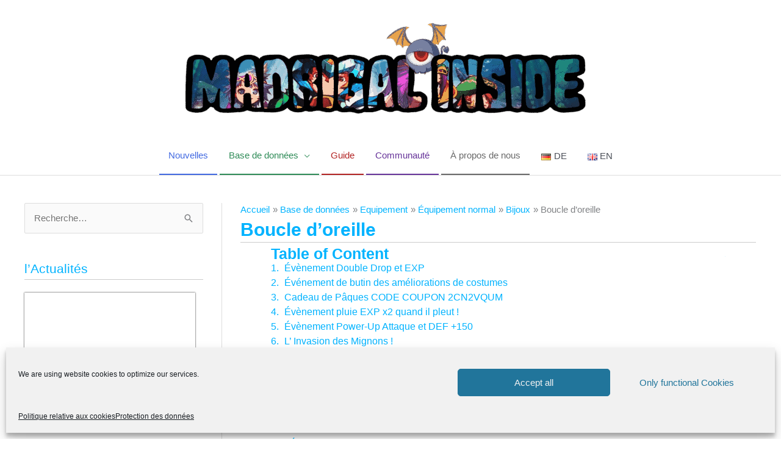

--- FILE ---
content_type: text/html; charset=UTF-8
request_url: https://www.madrigalinside.de/fr/base-de-donnees/equipement/equipement-normal/bijoux/boucle-doreille/
body_size: 40959
content:
<!DOCTYPE html>
<html lang="fr-FR">
<head>
<meta charset="UTF-8">
<meta name="viewport" content="width=device-width, initial-scale=1">
	<link rel="profile" href="https://gmpg.org/xfn/11"> 
	<meta name='robots' content='index, follow, max-image-preview:large, max-snippet:-1, max-video-preview:-1' />
	<style>img:is([sizes="auto" i], [sizes^="auto," i]) { contain-intrinsic-size: 3000px 1500px }</style>
	<link rel="alternate" href="https://www.madrigalinside.de/infodatenbank/equipment/normales-equipment/schmuck/ohrringe/" hreflang="de" />
<link rel="alternate" href="https://www.madrigalinside.de/fr/base-de-donnees/equipement/equipement-normal/bijoux/boucle-doreille/" hreflang="fr" />
<link rel="alternate" href="https://www.madrigalinside.de/en/database/equipment/normal-equipment/accessory/earrings/" hreflang="en" />

	<!-- This site is optimized with the Yoast SEO plugin v26.8 - https://yoast.com/product/yoast-seo-wordpress/ -->
	<title>Boucle d&#039;oreille - Madrigal Inside | FR Flyff Wiki</title>
	<meta name="description" content="Boucle d&#039;oreille de Flyff | Madrigal Inside vous montre toutes les informations sur les équipements dans le Wiki FR Flyff" />
	<link rel="canonical" href="https://www.madrigalinside.de/fr/base-de-donnees/equipement/equipement-normal/bijoux/boucle-doreille/" />
	<meta property="og:locale" content="fr_FR" />
	<meta property="og:locale:alternate" content="de_DE" />
	<meta property="og:locale:alternate" content="en_GB" />
	<meta property="og:type" content="article" />
	<meta property="og:title" content="Boucle d&#039;oreille - Madrigal Inside | FR Flyff Wiki" />
	<meta property="og:description" content="Boucle d&#039;oreille de Flyff | Madrigal Inside vous montre toutes les informations sur les équipements dans le Wiki FR Flyff" />
	<meta property="og:url" content="https://www.madrigalinside.de/fr/base-de-donnees/equipement/equipement-normal/bijoux/boucle-doreille/" />
	<meta property="og:site_name" content="Madrigal Inside" />
	<meta property="article:modified_time" content="2020-12-23T21:18:31+00:00" />
	<meta property="og:image" content="https://www.madrigalinside.de/wp-content/uploads/2020/04/soul-demolition-earring.png" />
	<meta name="twitter:card" content="summary_large_image" />
	<meta name="twitter:label1" content="Durée de lecture estimée" />
	<meta name="twitter:data1" content="1 minute" />
	<script type="application/ld+json" class="yoast-schema-graph">{"@context":"https://schema.org","@graph":[{"@type":"WebPage","@id":"https://www.madrigalinside.de/fr/base-de-donnees/equipement/equipement-normal/bijoux/boucle-doreille/","url":"https://www.madrigalinside.de/fr/base-de-donnees/equipement/equipement-normal/bijoux/boucle-doreille/","name":"Boucle d'oreille - Madrigal Inside | FR Flyff Wiki","isPartOf":{"@id":"https://www.madrigalinside.de/fr/#website"},"primaryImageOfPage":{"@id":"https://www.madrigalinside.de/fr/base-de-donnees/equipement/equipement-normal/bijoux/boucle-doreille/#primaryimage"},"image":{"@id":"https://www.madrigalinside.de/fr/base-de-donnees/equipement/equipement-normal/bijoux/boucle-doreille/#primaryimage"},"thumbnailUrl":"https://www.madrigalinside.de/wp-content/uploads/2020/04/soul-demolition-earring.png","datePublished":"2020-11-01T10:43:38+00:00","dateModified":"2020-12-23T21:18:31+00:00","description":"Boucle d'oreille de Flyff | Madrigal Inside vous montre toutes les informations sur les équipements dans le Wiki FR Flyff","breadcrumb":{"@id":"https://www.madrigalinside.de/fr/base-de-donnees/equipement/equipement-normal/bijoux/boucle-doreille/#breadcrumb"},"inLanguage":"fr-FR","potentialAction":[{"@type":"ReadAction","target":["https://www.madrigalinside.de/fr/base-de-donnees/equipement/equipement-normal/bijoux/boucle-doreille/"]}]},{"@type":"ImageObject","inLanguage":"fr-FR","@id":"https://www.madrigalinside.de/fr/base-de-donnees/equipement/equipement-normal/bijoux/boucle-doreille/#primaryimage","url":"https://www.madrigalinside.de/wp-content/uploads/2020/04/soul-demolition-earring.png","contentUrl":"https://www.madrigalinside.de/wp-content/uploads/2020/04/soul-demolition-earring.png"},{"@type":"BreadcrumbList","@id":"https://www.madrigalinside.de/fr/base-de-donnees/equipement/equipement-normal/bijoux/boucle-doreille/#breadcrumb","itemListElement":[{"@type":"ListItem","position":1,"name":"Page d'accueil","item":"https://www.madrigalinside.de/fr/"},{"@type":"ListItem","position":2,"name":"Base de données","item":"https://www.madrigalinside.de/fr/base-de-donnees/"},{"@type":"ListItem","position":3,"name":"Equipement","item":"https://www.madrigalinside.de/fr/base-de-donnees/equipement/"},{"@type":"ListItem","position":4,"name":"Équipement normal","item":"https://www.madrigalinside.de/fr/base-de-donnees/equipement/equipement-normal/"},{"@type":"ListItem","position":5,"name":"Bijoux","item":"https://www.madrigalinside.de/fr/base-de-donnees/equipement/equipement-normal/bijoux/"},{"@type":"ListItem","position":6,"name":"Boucle d&#8217;oreille"}]},{"@type":"WebSite","@id":"https://www.madrigalinside.de/fr/#website","url":"https://www.madrigalinside.de/fr/","name":"Madrigal Inside","description":"FR Flyff Wiki - Flyff Officiel, Suivez l´actualités des serveurs, les événements, les guides et le wiki du meilleur MMO manga","publisher":{"@id":"https://www.madrigalinside.de/fr/#organization"},"potentialAction":[{"@type":"SearchAction","target":{"@type":"EntryPoint","urlTemplate":"https://www.madrigalinside.de/fr/?s={search_term_string}"},"query-input":{"@type":"PropertyValueSpecification","valueRequired":true,"valueName":"search_term_string"}}],"inLanguage":"fr-FR"},{"@type":"Organization","@id":"https://www.madrigalinside.de/fr/#organization","name":"Madrigal Inside","url":"https://www.madrigalinside.de/fr/","logo":{"@type":"ImageObject","inLanguage":"fr-FR","@id":"https://www.madrigalinside.de/fr/#/schema/logo/image/","url":"https://www.madrigalinside.de/wp-content/uploads/cropped-Logo.png","contentUrl":"https://www.madrigalinside.de/wp-content/uploads/cropped-Logo.png","width":662,"height":175,"caption":"Madrigal Inside"},"image":{"@id":"https://www.madrigalinside.de/fr/#/schema/logo/image/"}}]}</script>
	<!-- / Yoast SEO plugin. -->


<link rel="alternate" type="application/rss+xml" title="Madrigal Inside &raquo; Flux" href="https://www.madrigalinside.de/fr/feed/" />
<link rel="alternate" type="application/rss+xml" title="Madrigal Inside &raquo; Flux des commentaires" href="https://www.madrigalinside.de/fr/comments/feed/" />
<script>
window._wpemojiSettings = {"baseUrl":"https:\/\/s.w.org\/images\/core\/emoji\/15.0.3\/72x72\/","ext":".png","svgUrl":"https:\/\/s.w.org\/images\/core\/emoji\/15.0.3\/svg\/","svgExt":".svg","source":{"concatemoji":"https:\/\/www.madrigalinside.de\/wp-includes\/js\/wp-emoji-release.min.js?ver=6.7.4"}};
/*! This file is auto-generated */
!function(i,n){var o,s,e;function c(e){try{var t={supportTests:e,timestamp:(new Date).valueOf()};sessionStorage.setItem(o,JSON.stringify(t))}catch(e){}}function p(e,t,n){e.clearRect(0,0,e.canvas.width,e.canvas.height),e.fillText(t,0,0);var t=new Uint32Array(e.getImageData(0,0,e.canvas.width,e.canvas.height).data),r=(e.clearRect(0,0,e.canvas.width,e.canvas.height),e.fillText(n,0,0),new Uint32Array(e.getImageData(0,0,e.canvas.width,e.canvas.height).data));return t.every(function(e,t){return e===r[t]})}function u(e,t,n){switch(t){case"flag":return n(e,"\ud83c\udff3\ufe0f\u200d\u26a7\ufe0f","\ud83c\udff3\ufe0f\u200b\u26a7\ufe0f")?!1:!n(e,"\ud83c\uddfa\ud83c\uddf3","\ud83c\uddfa\u200b\ud83c\uddf3")&&!n(e,"\ud83c\udff4\udb40\udc67\udb40\udc62\udb40\udc65\udb40\udc6e\udb40\udc67\udb40\udc7f","\ud83c\udff4\u200b\udb40\udc67\u200b\udb40\udc62\u200b\udb40\udc65\u200b\udb40\udc6e\u200b\udb40\udc67\u200b\udb40\udc7f");case"emoji":return!n(e,"\ud83d\udc26\u200d\u2b1b","\ud83d\udc26\u200b\u2b1b")}return!1}function f(e,t,n){var r="undefined"!=typeof WorkerGlobalScope&&self instanceof WorkerGlobalScope?new OffscreenCanvas(300,150):i.createElement("canvas"),a=r.getContext("2d",{willReadFrequently:!0}),o=(a.textBaseline="top",a.font="600 32px Arial",{});return e.forEach(function(e){o[e]=t(a,e,n)}),o}function t(e){var t=i.createElement("script");t.src=e,t.defer=!0,i.head.appendChild(t)}"undefined"!=typeof Promise&&(o="wpEmojiSettingsSupports",s=["flag","emoji"],n.supports={everything:!0,everythingExceptFlag:!0},e=new Promise(function(e){i.addEventListener("DOMContentLoaded",e,{once:!0})}),new Promise(function(t){var n=function(){try{var e=JSON.parse(sessionStorage.getItem(o));if("object"==typeof e&&"number"==typeof e.timestamp&&(new Date).valueOf()<e.timestamp+604800&&"object"==typeof e.supportTests)return e.supportTests}catch(e){}return null}();if(!n){if("undefined"!=typeof Worker&&"undefined"!=typeof OffscreenCanvas&&"undefined"!=typeof URL&&URL.createObjectURL&&"undefined"!=typeof Blob)try{var e="postMessage("+f.toString()+"("+[JSON.stringify(s),u.toString(),p.toString()].join(",")+"));",r=new Blob([e],{type:"text/javascript"}),a=new Worker(URL.createObjectURL(r),{name:"wpTestEmojiSupports"});return void(a.onmessage=function(e){c(n=e.data),a.terminate(),t(n)})}catch(e){}c(n=f(s,u,p))}t(n)}).then(function(e){for(var t in e)n.supports[t]=e[t],n.supports.everything=n.supports.everything&&n.supports[t],"flag"!==t&&(n.supports.everythingExceptFlag=n.supports.everythingExceptFlag&&n.supports[t]);n.supports.everythingExceptFlag=n.supports.everythingExceptFlag&&!n.supports.flag,n.DOMReady=!1,n.readyCallback=function(){n.DOMReady=!0}}).then(function(){return e}).then(function(){var e;n.supports.everything||(n.readyCallback(),(e=n.source||{}).concatemoji?t(e.concatemoji):e.wpemoji&&e.twemoji&&(t(e.twemoji),t(e.wpemoji)))}))}((window,document),window._wpemojiSettings);
</script>
<link rel='stylesheet' id='astra-theme-css-css' href='https://www.madrigalinside.de/wp-content/themes/astra/assets/css/minified/style.min.css?ver=4.12.1' media='all' />
<style id='astra-theme-css-inline-css'>
.ast-no-sidebar .entry-content .alignfull {margin-left: calc( -50vw + 50%);margin-right: calc( -50vw + 50%);max-width: 100vw;width: 100vw;}.ast-no-sidebar .entry-content .alignwide {margin-left: calc(-41vw + 50%);margin-right: calc(-41vw + 50%);max-width: unset;width: unset;}.ast-no-sidebar .entry-content .alignfull .alignfull,.ast-no-sidebar .entry-content .alignfull .alignwide,.ast-no-sidebar .entry-content .alignwide .alignfull,.ast-no-sidebar .entry-content .alignwide .alignwide,.ast-no-sidebar .entry-content .wp-block-column .alignfull,.ast-no-sidebar .entry-content .wp-block-column .alignwide{width: 100%;margin-left: auto;margin-right: auto;}.wp-block-gallery,.blocks-gallery-grid {margin: 0;}.wp-block-separator {max-width: 100px;}.wp-block-separator.is-style-wide,.wp-block-separator.is-style-dots {max-width: none;}.entry-content .has-2-columns .wp-block-column:first-child {padding-right: 10px;}.entry-content .has-2-columns .wp-block-column:last-child {padding-left: 10px;}@media (max-width: 782px) {.entry-content .wp-block-columns .wp-block-column {flex-basis: 100%;}.entry-content .has-2-columns .wp-block-column:first-child {padding-right: 0;}.entry-content .has-2-columns .wp-block-column:last-child {padding-left: 0;}}body .entry-content .wp-block-latest-posts {margin-left: 0;}body .entry-content .wp-block-latest-posts li {list-style: none;}.ast-no-sidebar .ast-container .entry-content .wp-block-latest-posts {margin-left: 0;}.ast-header-break-point .entry-content .alignwide {margin-left: auto;margin-right: auto;}.entry-content .blocks-gallery-item img {margin-bottom: auto;}.wp-block-pullquote {border-top: 4px solid #555d66;border-bottom: 4px solid #555d66;color: #40464d;}:root{--ast-post-nav-space:0;--ast-container-default-xlg-padding:6.67em;--ast-container-default-lg-padding:5.67em;--ast-container-default-slg-padding:4.34em;--ast-container-default-md-padding:3.34em;--ast-container-default-sm-padding:6.67em;--ast-container-default-xs-padding:2.4em;--ast-container-default-xxs-padding:1.4em;--ast-code-block-background:#EEEEEE;--ast-comment-inputs-background:#FAFAFA;--ast-normal-container-width:1280px;--ast-narrow-container-width:750px;--ast-blog-title-font-weight:normal;--ast-blog-meta-weight:inherit;--ast-global-color-primary:var(--ast-global-color-5);--ast-global-color-secondary:var(--ast-global-color-4);--ast-global-color-alternate-background:var(--ast-global-color-7);--ast-global-color-subtle-background:var(--ast-global-color-6);--ast-bg-style-guide:var( --ast-global-color-secondary,--ast-global-color-5 );--ast-shadow-style-guide:0px 0px 4px 0 #00000057;--ast-global-dark-bg-style:#fff;--ast-global-dark-lfs:#fbfbfb;--ast-widget-bg-color:#fafafa;--ast-wc-container-head-bg-color:#fbfbfb;--ast-title-layout-bg:#eeeeee;--ast-search-border-color:#e7e7e7;--ast-lifter-hover-bg:#e6e6e6;--ast-gallery-block-color:#000;--srfm-color-input-label:var(--ast-global-color-2);}html{font-size:93.75%;}a,.page-title{color:#00b3ff;}a:hover,a:focus{color:#e8b923;}body,button,input,select,textarea,.ast-button,.ast-custom-button{font-family:'Roboto',sans-serif;font-weight:400;font-size:15px;font-size:1rem;line-height:var(--ast-body-line-height,1.6em);}blockquote{color:var(--ast-global-color-3);}p,.entry-content p{margin-bottom:1.2em;}.ast-site-identity .site-title a{color:var(--ast-global-color-2);}.site-title{font-size:35px;font-size:2.3333333333333rem;display:none;}.site-header .site-description{font-size:15px;font-size:1rem;display:none;}.entry-title{font-size:20px;font-size:1.3333333333333rem;}.archive .ast-article-post .ast-article-inner,.blog .ast-article-post .ast-article-inner,.archive .ast-article-post .ast-article-inner:hover,.blog .ast-article-post .ast-article-inner:hover{overflow:hidden;}h1,.entry-content :where(h1){font-size:48px;font-size:3.2rem;line-height:1.4em;}h2,.entry-content :where(h2){font-size:30px;font-size:2rem;line-height:1.3em;}h3,.entry-content :where(h3){font-size:25px;font-size:1.6666666666667rem;line-height:1.3em;}h4,.entry-content :where(h4){font-size:24px;font-size:1.6rem;line-height:1.2em;}h5,.entry-content :where(h5){font-size:20px;font-size:1.3333333333333rem;line-height:1.2em;}h6,.entry-content :where(h6){font-size:16px;font-size:1.0666666666667rem;line-height:1.25em;}::selection{background-color:var(--ast-global-color-0);color:#ffffff;}body,h1,h2,h3,h4,h5,h6,.entry-title a,.entry-content :where(h1,h2,h3,h4,h5,h6){color:var(--ast-global-color-3);}.tagcloud a:hover,.tagcloud a:focus,.tagcloud a.current-item{color:#000000;border-color:#00b3ff;background-color:#00b3ff;}input:focus,input[type="text"]:focus,input[type="email"]:focus,input[type="url"]:focus,input[type="password"]:focus,input[type="reset"]:focus,input[type="search"]:focus,textarea:focus{border-color:#00b3ff;}input[type="radio"]:checked,input[type=reset],input[type="checkbox"]:checked,input[type="checkbox"]:hover:checked,input[type="checkbox"]:focus:checked,input[type=range]::-webkit-slider-thumb{border-color:#00b3ff;background-color:#00b3ff;box-shadow:none;}.site-footer a:hover + .post-count,.site-footer a:focus + .post-count{background:#00b3ff;border-color:#00b3ff;}.single .nav-links .nav-previous,.single .nav-links .nav-next{color:#00b3ff;}.entry-meta,.entry-meta *{line-height:1.45;color:#00b3ff;}.entry-meta a:not(.ast-button):hover,.entry-meta a:not(.ast-button):hover *,.entry-meta a:not(.ast-button):focus,.entry-meta a:not(.ast-button):focus *,.page-links > .page-link,.page-links .page-link:hover,.post-navigation a:hover{color:#e8b923;}#cat option,.secondary .calendar_wrap thead a,.secondary .calendar_wrap thead a:visited{color:#00b3ff;}.secondary .calendar_wrap #today,.ast-progress-val span{background:#00b3ff;}.secondary a:hover + .post-count,.secondary a:focus + .post-count{background:#00b3ff;border-color:#00b3ff;}.calendar_wrap #today > a{color:#000000;}.page-links .page-link,.single .post-navigation a{color:#00b3ff;}.ast-search-menu-icon .search-form button.search-submit{padding:0 4px;}.ast-search-menu-icon form.search-form{padding-right:0;}.ast-header-search .ast-search-menu-icon.ast-dropdown-active .search-form,.ast-header-search .ast-search-menu-icon.ast-dropdown-active .search-field:focus{transition:all 0.2s;}.search-form input.search-field:focus{outline:none;}.widget-title,.widget .wp-block-heading{font-size:21px;font-size:1.4rem;color:var(--ast-global-color-3);}.single .ast-author-details .author-title{color:#e8b923;}#secondary,#secondary button,#secondary input,#secondary select,#secondary textarea{font-size:15px;font-size:1rem;}.ast-search-menu-icon.slide-search a:focus-visible:focus-visible,.astra-search-icon:focus-visible,#close:focus-visible,a:focus-visible,.ast-menu-toggle:focus-visible,.site .skip-link:focus-visible,.wp-block-loginout input:focus-visible,.wp-block-search.wp-block-search__button-inside .wp-block-search__inside-wrapper,.ast-header-navigation-arrow:focus-visible,.ast-orders-table__row .ast-orders-table__cell:focus-visible,a#ast-apply-coupon:focus-visible,#ast-apply-coupon:focus-visible,#close:focus-visible,.button.search-submit:focus-visible,#search_submit:focus,.normal-search:focus-visible,.ast-header-account-wrap:focus-visible,.astra-cart-drawer-close:focus,.ast-single-variation:focus,.ast-button:focus,.ast-builder-button-wrap:has(.ast-custom-button-link:focus),.ast-builder-button-wrap .ast-custom-button-link:focus{outline-style:dotted;outline-color:inherit;outline-width:thin;}input:focus,input[type="text"]:focus,input[type="email"]:focus,input[type="url"]:focus,input[type="password"]:focus,input[type="reset"]:focus,input[type="search"]:focus,input[type="number"]:focus,textarea:focus,.wp-block-search__input:focus,[data-section="section-header-mobile-trigger"] .ast-button-wrap .ast-mobile-menu-trigger-minimal:focus,.ast-mobile-popup-drawer.active .menu-toggle-close:focus,#ast-scroll-top:focus,#coupon_code:focus,#ast-coupon-code:focus{border-style:dotted;border-color:inherit;border-width:thin;}input{outline:none;}.main-header-menu .menu-link,.ast-header-custom-item a{color:var(--ast-global-color-3);}.main-header-menu .menu-item:hover > .menu-link,.main-header-menu .menu-item:hover > .ast-menu-toggle,.main-header-menu .ast-masthead-custom-menu-items a:hover,.main-header-menu .menu-item.focus > .menu-link,.main-header-menu .menu-item.focus > .ast-menu-toggle,.main-header-menu .current-menu-item > .menu-link,.main-header-menu .current-menu-ancestor > .menu-link,.main-header-menu .current-menu-item > .ast-menu-toggle,.main-header-menu .current-menu-ancestor > .ast-menu-toggle{color:#00b3ff;}.header-main-layout-3 .ast-main-header-bar-alignment{margin-right:auto;}.header-main-layout-2 .site-header-section-left .ast-site-identity{text-align:left;}.ast-logo-title-inline .site-logo-img{padding-right:1em;}.site-logo-img img{ transition:all 0.2s linear;}body .ast-oembed-container *{position:absolute;top:0;width:100%;height:100%;left:0;}body .wp-block-embed-pocket-casts .ast-oembed-container *{position:unset;}.ast-header-break-point .ast-mobile-menu-buttons-minimal.menu-toggle{background:transparent;color:var(--ast-global-color-0);}.ast-header-break-point .ast-mobile-menu-buttons-outline.menu-toggle{background:transparent;border:1px solid var(--ast-global-color-0);color:var(--ast-global-color-0);}.ast-header-break-point .ast-mobile-menu-buttons-fill.menu-toggle{background:var(--ast-global-color-0);}.ast-single-post-featured-section + article {margin-top: 2em;}.site-content .ast-single-post-featured-section img {width: 100%;overflow: hidden;object-fit: cover;}.site > .ast-single-related-posts-container {margin-top: 0;}@media (min-width: 769px) {.ast-desktop .ast-container--narrow {max-width: var(--ast-narrow-container-width);margin: 0 auto;}}#secondary {margin: 4em 0 2.5em;word-break: break-word;line-height: 2;}#secondary li {margin-bottom: 0.25em;}#secondary li:last-child {margin-bottom: 0;}@media (max-width: 768px) {.js_active .ast-plain-container.ast-single-post #secondary {margin-top: 1.5em;}}.ast-separate-container.ast-two-container #secondary .widget {background-color: #fff;padding: 2em;margin-bottom: 2em;}@media (min-width: 993px) {.ast-left-sidebar #secondary {padding-right: 60px;}.ast-right-sidebar #secondary {padding-left: 60px;}}@media (max-width: 993px) {.ast-right-sidebar #secondary {padding-left: 30px;}.ast-left-sidebar #secondary {padding-right: 30px;}}.ast-small-footer{color:#ffffff;}.ast-small-footer > .ast-footer-overlay{background-color:#263238;;}.ast-small-footer a{color:#ffffff;}.ast-small-footer a:hover{color:#e8b923;}.footer-adv .footer-adv-overlay{border-top-style:solid;}.footer-adv-overlay{background-color:#263238;;}.wp-block-buttons.aligncenter{justify-content:center;}@media (max-width:768px){.ast-theme-transparent-header #primary,.ast-theme-transparent-header #secondary{padding:0;}}@media (max-width:768px){.ast-plain-container.ast-no-sidebar #primary{padding:0;}}.ast-plain-container.ast-no-sidebar #primary{margin-top:0;margin-bottom:0;}@media (max-width:782px){.entry-content .wp-block-columns .wp-block-column{margin-left:0px;}}@media (min-width:1200px){.ast-plain-container.ast-right-sidebar .entry-content .wp-block-group.alignwide,.ast-plain-container.ast-left-sidebar .entry-content .wp-block-group.alignwide,.ast-plain-container.ast-right-sidebar .entry-content .wp-block-group.alignfull,.ast-plain-container.ast-left-sidebar .entry-content .wp-block-group.alignfull{padding-left:20px;padding-right:20px;}}@media (min-width:1200px){.wp-block-cover-image.alignwide .wp-block-cover__inner-container,.wp-block-cover.alignwide .wp-block-cover__inner-container,.wp-block-cover-image.alignfull .wp-block-cover__inner-container,.wp-block-cover.alignfull .wp-block-cover__inner-container{width:100%;}}.wp-block-columns{margin-bottom:unset;}.wp-block-image.size-full{margin:2rem 0;}.wp-block-separator.has-background{padding:0;}.wp-block-gallery{margin-bottom:1.6em;}.wp-block-group{padding-top:4em;padding-bottom:4em;}.wp-block-group__inner-container .wp-block-columns:last-child,.wp-block-group__inner-container :last-child,.wp-block-table table{margin-bottom:0;}.blocks-gallery-grid{width:100%;}.wp-block-navigation-link__content{padding:5px 0;}.wp-block-group .wp-block-group .has-text-align-center,.wp-block-group .wp-block-column .has-text-align-center{max-width:100%;}.has-text-align-center{margin:0 auto;}@media (min-width:1200px){.wp-block-cover__inner-container,.alignwide .wp-block-group__inner-container,.alignfull .wp-block-group__inner-container{max-width:1200px;margin:0 auto;}.wp-block-group.alignnone,.wp-block-group.aligncenter,.wp-block-group.alignleft,.wp-block-group.alignright,.wp-block-group.alignwide,.wp-block-columns.alignwide{margin:2rem 0 1rem 0;}}@media (max-width:1200px){.wp-block-group{padding:3em;}.wp-block-group .wp-block-group{padding:1.5em;}.wp-block-columns,.wp-block-column{margin:1rem 0;}}@media (min-width:768px){.wp-block-columns .wp-block-group{padding:2em;}}@media (max-width:544px){.wp-block-cover-image .wp-block-cover__inner-container,.wp-block-cover .wp-block-cover__inner-container{width:unset;}.wp-block-cover,.wp-block-cover-image{padding:2em 0;}.wp-block-group,.wp-block-cover{padding:2em;}.wp-block-media-text__media img,.wp-block-media-text__media video{width:unset;max-width:100%;}.wp-block-media-text.has-background .wp-block-media-text__content{padding:1em;}}.wp-block-image.aligncenter{margin-left:auto;margin-right:auto;}.wp-block-table.aligncenter{margin-left:auto;margin-right:auto;}@media (min-width:544px){.entry-content .wp-block-media-text.has-media-on-the-right .wp-block-media-text__content{padding:0 8% 0 0;}.entry-content .wp-block-media-text .wp-block-media-text__content{padding:0 0 0 8%;}.ast-plain-container .site-content .entry-content .has-custom-content-position.is-position-bottom-left > *,.ast-plain-container .site-content .entry-content .has-custom-content-position.is-position-bottom-right > *,.ast-plain-container .site-content .entry-content .has-custom-content-position.is-position-top-left > *,.ast-plain-container .site-content .entry-content .has-custom-content-position.is-position-top-right > *,.ast-plain-container .site-content .entry-content .has-custom-content-position.is-position-center-right > *,.ast-plain-container .site-content .entry-content .has-custom-content-position.is-position-center-left > *{margin:0;}}@media (max-width:544px){.entry-content .wp-block-media-text .wp-block-media-text__content{padding:8% 0;}.wp-block-media-text .wp-block-media-text__media img{width:auto;max-width:100%;}}.wp-block-buttons .wp-block-button.is-style-outline .wp-block-button__link.wp-element-button,.ast-outline-button,.wp-block-uagb-buttons-child .uagb-buttons-repeater.ast-outline-button{border-top-width:2px;border-right-width:2px;border-bottom-width:2px;border-left-width:2px;font-family:inherit;font-weight:inherit;line-height:1em;}.wp-block-button .wp-block-button__link.wp-element-button.is-style-outline:not(.has-background),.wp-block-button.is-style-outline>.wp-block-button__link.wp-element-button:not(.has-background),.ast-outline-button{background-color:transparent;}.entry-content[data-ast-blocks-layout] > figure{margin-bottom:1em;}.elementor-widget-container .elementor-loop-container .e-loop-item[data-elementor-type="loop-item"]{width:100%;}@media (max-width:768px){.ast-left-sidebar #content > .ast-container{display:flex;flex-direction:column-reverse;width:100%;}.ast-separate-container .ast-article-post,.ast-separate-container .ast-article-single{padding:1.5em 2.14em;}.ast-author-box img.avatar{margin:20px 0 0 0;}}@media (max-width:768px){#secondary.secondary{padding-top:0;}.ast-separate-container.ast-right-sidebar #secondary{padding-left:1em;padding-right:1em;}.ast-separate-container.ast-two-container #secondary{padding-left:0;padding-right:0;}.ast-page-builder-template .entry-header #secondary,.ast-page-builder-template #secondary{margin-top:1.5em;}}@media (max-width:768px){.ast-right-sidebar #primary{padding-right:0;}.ast-page-builder-template.ast-left-sidebar #secondary,.ast-page-builder-template.ast-right-sidebar #secondary{padding-right:20px;padding-left:20px;}.ast-right-sidebar #secondary,.ast-left-sidebar #primary{padding-left:0;}.ast-left-sidebar #secondary{padding-right:0;}}@media (min-width:769px){.ast-separate-container.ast-right-sidebar #primary,.ast-separate-container.ast-left-sidebar #primary{border:0;}.search-no-results.ast-separate-container #primary{margin-bottom:4em;}}@media (min-width:769px){.ast-right-sidebar #primary{border-right:1px solid var(--ast-border-color);}.ast-left-sidebar #primary{border-left:1px solid var(--ast-border-color);}.ast-right-sidebar #secondary{border-left:1px solid var(--ast-border-color);margin-left:-1px;}.ast-left-sidebar #secondary{border-right:1px solid var(--ast-border-color);margin-right:-1px;}.ast-separate-container.ast-two-container.ast-right-sidebar #secondary{padding-left:30px;padding-right:0;}.ast-separate-container.ast-two-container.ast-left-sidebar #secondary{padding-right:30px;padding-left:0;}.ast-separate-container.ast-right-sidebar #secondary,.ast-separate-container.ast-left-sidebar #secondary{border:0;margin-left:auto;margin-right:auto;}.ast-separate-container.ast-two-container #secondary .widget:last-child{margin-bottom:0;}}.elementor-widget-button .elementor-button{border-style:solid;text-decoration:none;border-top-width:0;border-right-width:0;border-left-width:0;border-bottom-width:0;}body .elementor-button.elementor-size-sm,body .elementor-button.elementor-size-xs,body .elementor-button.elementor-size-md,body .elementor-button.elementor-size-lg,body .elementor-button.elementor-size-xl,body .elementor-button{padding-top:10px;padding-right:40px;padding-bottom:10px;padding-left:40px;}.elementor-widget-button .elementor-button{border-color:var(--ast-global-color-0);background-color:var(--ast-global-color-0);}.elementor-widget-button .elementor-button:hover,.elementor-widget-button .elementor-button:focus{color:#000000;background-color:#e8b923;border-color:#e8b923;}.wp-block-button .wp-block-button__link ,.elementor-widget-button .elementor-button,.elementor-widget-button .elementor-button:visited{color:#ffffff;}.elementor-widget-button .elementor-button{line-height:1em;}.wp-block-button .wp-block-button__link:hover,.wp-block-button .wp-block-button__link:focus{color:#000000;background-color:#e8b923;border-color:#e8b923;}.elementor-widget-heading h1.elementor-heading-title{line-height:1.4em;}.elementor-widget-heading h2.elementor-heading-title{line-height:1.3em;}.elementor-widget-heading h3.elementor-heading-title{line-height:1.3em;}.elementor-widget-heading h4.elementor-heading-title{line-height:1.2em;}.elementor-widget-heading h5.elementor-heading-title{line-height:1.2em;}.elementor-widget-heading h6.elementor-heading-title{line-height:1.25em;}.wp-block-button .wp-block-button__link{border-top-width:0;border-right-width:0;border-left-width:0;border-bottom-width:0;border-color:var(--ast-global-color-0);background-color:var(--ast-global-color-0);color:#ffffff;font-family:inherit;font-weight:inherit;line-height:1em;padding-top:10px;padding-right:40px;padding-bottom:10px;padding-left:40px;}.menu-toggle,button,.ast-button,.ast-custom-button,.button,input#submit,input[type="button"],input[type="submit"],input[type="reset"]{border-style:solid;border-top-width:0;border-right-width:0;border-left-width:0;border-bottom-width:0;color:#ffffff;border-color:var(--ast-global-color-0);background-color:var(--ast-global-color-0);padding-top:10px;padding-right:40px;padding-bottom:10px;padding-left:40px;font-family:inherit;font-weight:inherit;line-height:1em;}button:focus,.menu-toggle:hover,button:hover,.ast-button:hover,.ast-custom-button:hover .button:hover,.ast-custom-button:hover ,input[type=reset]:hover,input[type=reset]:focus,input#submit:hover,input#submit:focus,input[type="button"]:hover,input[type="button"]:focus,input[type="submit"]:hover,input[type="submit"]:focus{color:#000000;background-color:#e8b923;border-color:#e8b923;}@media (max-width:768px){.ast-mobile-header-stack .main-header-bar .ast-search-menu-icon{display:inline-block;}.ast-header-break-point.ast-header-custom-item-outside .ast-mobile-header-stack .main-header-bar .ast-search-icon{margin:0;}.ast-comment-avatar-wrap img{max-width:2.5em;}.ast-comment-meta{padding:0 1.8888em 1.3333em;}.ast-separate-container .ast-comment-list li.depth-1{padding:1.5em 2.14em;}.ast-separate-container .comment-respond{padding:2em 2.14em;}}@media (min-width:544px){.ast-container{max-width:100%;}}@media (max-width:544px){.ast-separate-container .ast-article-post,.ast-separate-container .ast-article-single,.ast-separate-container .comments-title,.ast-separate-container .ast-archive-description{padding:1.5em 1em;}.ast-separate-container #content .ast-container{padding-left:0.54em;padding-right:0.54em;}.ast-separate-container .ast-comment-list .bypostauthor{padding:.5em;}.ast-search-menu-icon.ast-dropdown-active .search-field{width:170px;}.ast-separate-container #secondary{padding-top:0;}.ast-separate-container.ast-two-container #secondary .widget{margin-bottom:1.5em;padding-left:1em;padding-right:1em;}.site-branding img,.site-header .site-logo-img .custom-logo-link img{max-width:100%;}} #ast-mobile-header .ast-site-header-cart-li a{pointer-events:none;}body,.ast-separate-container{background-image:url(https://www.madrigalinside.de/wp-content/uploads/website-background.jpg);background-repeat:no-repeat;background-position:center top;background-size:cover;background-attachment:fixed;}.ast-no-sidebar.ast-separate-container .entry-content .alignfull {margin-left: -6.67em;margin-right: -6.67em;width: auto;}@media (max-width: 1200px) {.ast-no-sidebar.ast-separate-container .entry-content .alignfull {margin-left: -2.4em;margin-right: -2.4em;}}@media (max-width: 768px) {.ast-no-sidebar.ast-separate-container .entry-content .alignfull {margin-left: -2.14em;margin-right: -2.14em;}}@media (max-width: 544px) {.ast-no-sidebar.ast-separate-container .entry-content .alignfull {margin-left: -1em;margin-right: -1em;}}.ast-no-sidebar.ast-separate-container .entry-content .alignwide {margin-left: -20px;margin-right: -20px;}.ast-no-sidebar.ast-separate-container .entry-content .wp-block-column .alignfull,.ast-no-sidebar.ast-separate-container .entry-content .wp-block-column .alignwide {margin-left: auto;margin-right: auto;width: 100%;}@media (max-width:768px){.site-title{display:none;}.site-header .site-description{display:none;}.entry-title{font-size:18px;font-size:1.2rem;}h1,.entry-content :where(h1){font-size:30px;}h2,.entry-content :where(h2){font-size:25px;}h3,.entry-content :where(h3){font-size:20px;}}@media (max-width:544px){.site-title{display:none;}.site-header .site-description{display:none;}.entry-title{font-size:20px;font-size:1.3333333333333rem;}h1,.entry-content :where(h1){font-size:26px;}h2,.entry-content :where(h2){font-size:22px;}h3,.entry-content :where(h3){font-size:18px;}}@media (max-width:768px){html{font-size:85.5%;}}@media (max-width:544px){html{font-size:85.5%;}}@media (min-width:769px){.ast-container{max-width:1320px;}}@font-face {font-family: "Astra";src: url(https://www.madrigalinside.de/wp-content/themes/astra/assets/fonts/astra.woff) format("woff"),url(https://www.madrigalinside.de/wp-content/themes/astra/assets/fonts/astra.ttf) format("truetype"),url(https://www.madrigalinside.de/wp-content/themes/astra/assets/fonts/astra.svg#astra) format("svg");font-weight: normal;font-style: normal;font-display: fallback;}@media (max-width:921px) {.main-header-bar .main-header-bar-navigation{display:none;}}.ast-desktop .main-header-menu.submenu-with-border .sub-menu,.ast-desktop .main-header-menu.submenu-with-border .astra-full-megamenu-wrapper{border-color:var(--ast-global-color-0);}.ast-desktop .main-header-menu.submenu-with-border .sub-menu{border-top-width:2px;border-style:solid;}.ast-desktop .main-header-menu.submenu-with-border .sub-menu .sub-menu{top:-2px;}.ast-desktop .main-header-menu.submenu-with-border .sub-menu .menu-link,.ast-desktop .main-header-menu.submenu-with-border .children .menu-link{border-bottom-width:0px;border-style:solid;border-color:#eaeaea;}@media (min-width:769px){.main-header-menu .sub-menu .menu-item.ast-left-align-sub-menu:hover > .sub-menu,.main-header-menu .sub-menu .menu-item.ast-left-align-sub-menu.focus > .sub-menu{margin-left:-0px;}}.ast-small-footer{border-top-style:solid;border-top-width:1px;}.site .comments-area{padding-bottom:3em;}.ast-header-break-point.ast-header-custom-item-inside .main-header-bar .main-header-bar-navigation .ast-search-icon {display: none;}.ast-header-break-point.ast-header-custom-item-inside .main-header-bar .ast-search-menu-icon .search-form {padding: 0;display: block;overflow: hidden;}.ast-header-break-point .ast-header-custom-item .widget:last-child {margin-bottom: 1em;}.ast-header-custom-item .widget {margin: 0.5em;display: inline-block;vertical-align: middle;}.ast-header-custom-item .widget p {margin-bottom: 0;}.ast-header-custom-item .widget li {width: auto;}.ast-header-custom-item-inside .button-custom-menu-item .menu-link {display: none;}.ast-header-custom-item-inside.ast-header-break-point .button-custom-menu-item .ast-custom-button-link {display: none;}.ast-header-custom-item-inside.ast-header-break-point .button-custom-menu-item .menu-link {display: block;}.ast-header-break-point.ast-header-custom-item-outside .main-header-bar .ast-search-icon {margin-right: 1em;}.ast-header-break-point.ast-header-custom-item-inside .main-header-bar .ast-search-menu-icon .search-field,.ast-header-break-point.ast-header-custom-item-inside .main-header-bar .ast-search-menu-icon.ast-inline-search .search-field {width: 100%;padding-right: 5.5em;}.ast-header-break-point.ast-header-custom-item-inside .main-header-bar .ast-search-menu-icon .search-submit {display: block;position: absolute;height: 100%;top: 0;right: 0;padding: 0 1em;border-radius: 0;}.ast-header-break-point .ast-header-custom-item .ast-masthead-custom-menu-items {padding-left: 20px;padding-right: 20px;margin-bottom: 1em;margin-top: 1em;}.ast-header-custom-item-inside.ast-header-break-point .button-custom-menu-item {padding-left: 0;padding-right: 0;margin-top: 0;margin-bottom: 0;}.astra-icon-down_arrow::after {content: "\e900";font-family: Astra;}.astra-icon-close::after {content: "\e5cd";font-family: Astra;}.astra-icon-drag_handle::after {content: "\e25d";font-family: Astra;}.astra-icon-format_align_justify::after {content: "\e235";font-family: Astra;}.astra-icon-menu::after {content: "\e5d2";font-family: Astra;}.astra-icon-reorder::after {content: "\e8fe";font-family: Astra;}.astra-icon-search::after {content: "\e8b6";font-family: Astra;}.astra-icon-zoom_in::after {content: "\e56b";font-family: Astra;}.astra-icon-check-circle::after {content: "\e901";font-family: Astra;}.astra-icon-shopping-cart::after {content: "\f07a";font-family: Astra;}.astra-icon-shopping-bag::after {content: "\f290";font-family: Astra;}.astra-icon-shopping-basket::after {content: "\f291";font-family: Astra;}.astra-icon-circle-o::after {content: "\e903";font-family: Astra;}.astra-icon-certificate::after {content: "\e902";font-family: Astra;}blockquote {padding: 1.2em;}:root .has-ast-global-color-0-color{color:var(--ast-global-color-0);}:root .has-ast-global-color-0-background-color{background-color:var(--ast-global-color-0);}:root .wp-block-button .has-ast-global-color-0-color{color:var(--ast-global-color-0);}:root .wp-block-button .has-ast-global-color-0-background-color{background-color:var(--ast-global-color-0);}:root .has-ast-global-color-1-color{color:var(--ast-global-color-1);}:root .has-ast-global-color-1-background-color{background-color:var(--ast-global-color-1);}:root .wp-block-button .has-ast-global-color-1-color{color:var(--ast-global-color-1);}:root .wp-block-button .has-ast-global-color-1-background-color{background-color:var(--ast-global-color-1);}:root .has-ast-global-color-2-color{color:var(--ast-global-color-2);}:root .has-ast-global-color-2-background-color{background-color:var(--ast-global-color-2);}:root .wp-block-button .has-ast-global-color-2-color{color:var(--ast-global-color-2);}:root .wp-block-button .has-ast-global-color-2-background-color{background-color:var(--ast-global-color-2);}:root .has-ast-global-color-3-color{color:var(--ast-global-color-3);}:root .has-ast-global-color-3-background-color{background-color:var(--ast-global-color-3);}:root .wp-block-button .has-ast-global-color-3-color{color:var(--ast-global-color-3);}:root .wp-block-button .has-ast-global-color-3-background-color{background-color:var(--ast-global-color-3);}:root .has-ast-global-color-4-color{color:var(--ast-global-color-4);}:root .has-ast-global-color-4-background-color{background-color:var(--ast-global-color-4);}:root .wp-block-button .has-ast-global-color-4-color{color:var(--ast-global-color-4);}:root .wp-block-button .has-ast-global-color-4-background-color{background-color:var(--ast-global-color-4);}:root .has-ast-global-color-5-color{color:var(--ast-global-color-5);}:root .has-ast-global-color-5-background-color{background-color:var(--ast-global-color-5);}:root .wp-block-button .has-ast-global-color-5-color{color:var(--ast-global-color-5);}:root .wp-block-button .has-ast-global-color-5-background-color{background-color:var(--ast-global-color-5);}:root .has-ast-global-color-6-color{color:var(--ast-global-color-6);}:root .has-ast-global-color-6-background-color{background-color:var(--ast-global-color-6);}:root .wp-block-button .has-ast-global-color-6-color{color:var(--ast-global-color-6);}:root .wp-block-button .has-ast-global-color-6-background-color{background-color:var(--ast-global-color-6);}:root .has-ast-global-color-7-color{color:var(--ast-global-color-7);}:root .has-ast-global-color-7-background-color{background-color:var(--ast-global-color-7);}:root .wp-block-button .has-ast-global-color-7-color{color:var(--ast-global-color-7);}:root .wp-block-button .has-ast-global-color-7-background-color{background-color:var(--ast-global-color-7);}:root .has-ast-global-color-8-color{color:var(--ast-global-color-8);}:root .has-ast-global-color-8-background-color{background-color:var(--ast-global-color-8);}:root .wp-block-button .has-ast-global-color-8-color{color:var(--ast-global-color-8);}:root .wp-block-button .has-ast-global-color-8-background-color{background-color:var(--ast-global-color-8);}:root{--ast-global-color-0:#0170B9;--ast-global-color-1:#3a3a3a;--ast-global-color-2:#3a3a3a;--ast-global-color-3:#4B4F58;--ast-global-color-4:#F5F5F5;--ast-global-color-5:#FFFFFF;--ast-global-color-6:#E5E5E5;--ast-global-color-7:#424242;--ast-global-color-8:#000000;}:root {--ast-border-color : #dddddd;}.ast-single-entry-banner {-js-display: flex;display: flex;flex-direction: column;justify-content: center;text-align: center;position: relative;background: var(--ast-title-layout-bg);}.ast-single-entry-banner[data-banner-layout="layout-1"] {max-width: 1280px;background: inherit;padding: 20px 0;}.ast-single-entry-banner[data-banner-width-type="custom"] {margin: 0 auto;width: 100%;}.ast-single-entry-banner + .site-content .entry-header {margin-bottom: 0;}.site .ast-author-avatar {--ast-author-avatar-size: ;}a.ast-underline-text {text-decoration: underline;}.ast-container > .ast-terms-link {position: relative;display: block;}a.ast-button.ast-badge-tax {padding: 4px 8px;border-radius: 3px;font-size: inherit;}header.entry-header{text-align:left;}header.entry-header .entry-title{font-size:30px;font-size:2rem;}header.entry-header > *:not(:last-child){margin-bottom:10px;}@media (max-width:768px){header.entry-header{text-align:left;}}@media (max-width:544px){header.entry-header{text-align:left;}header.entry-header .entry-title{font-size:24px;font-size:1.6rem;}}.ast-archive-entry-banner {-js-display: flex;display: flex;flex-direction: column;justify-content: center;text-align: center;position: relative;background: var(--ast-title-layout-bg);}.ast-archive-entry-banner[data-banner-width-type="custom"] {margin: 0 auto;width: 100%;}.ast-archive-entry-banner[data-banner-layout="layout-1"] {background: inherit;padding: 20px 0;text-align: left;}body.archive .ast-archive-description{max-width:1280px;width:100%;text-align:left;padding-top:3em;padding-right:3em;padding-bottom:3em;padding-left:3em;}body.archive .ast-archive-description .ast-archive-title,body.archive .ast-archive-description .ast-archive-title *{font-size:30px;font-size:2rem;}body.archive .ast-archive-description > *:not(:last-child){margin-bottom:10px;}@media (max-width:768px){body.archive .ast-archive-description{text-align:left;}}@media (max-width:544px){body.archive .ast-archive-description{text-align:left;}body.archive .ast-archive-description .ast-archive-title{font-size:24px;font-size:1.6rem;}}.ast-breadcrumbs .trail-browse,.ast-breadcrumbs .trail-items,.ast-breadcrumbs .trail-items li{display:inline-block;margin:0;padding:0;border:none;background:inherit;text-indent:0;text-decoration:none;}.ast-breadcrumbs .trail-browse{font-size:inherit;font-style:inherit;font-weight:inherit;color:inherit;}.ast-breadcrumbs .trail-items{list-style:none;}.trail-items li::after{padding:0 0.3em;content:"\00bb";}.trail-items li:last-of-type::after{display:none;}.trail-items li::after{content:"\00bb";}.ast-default-menu-enable.ast-main-header-nav-open.ast-header-break-point .main-header-bar.ast-header-breadcrumb,.ast-main-header-nav-open .main-header-bar.ast-header-breadcrumb{padding-top:1em;padding-bottom:1em;}.ast-header-break-point .main-header-bar.ast-header-breadcrumb{border-bottom-width:1px;border-bottom-color:#eaeaea;border-bottom-style:solid;}.ast-breadcrumbs-wrapper{line-height:1.4;}.ast-breadcrumbs-wrapper .rank-math-breadcrumb p{margin-bottom:0px;}.ast-breadcrumbs-wrapper{display:block;width:100%;}h1,h2,h3,h4,h5,h6,.entry-content :where(h1,h2,h3,h4,h5,h6){color:var(--ast-global-color-2);}.elementor-widget-heading .elementor-heading-title{margin:0;}.elementor-page .ast-menu-toggle{color:unset !important;background:unset !important;}.elementor-post.elementor-grid-item.hentry{margin-bottom:0;}.woocommerce div.product .elementor-element.elementor-products-grid .related.products ul.products li.product,.elementor-element .elementor-wc-products .woocommerce[class*='columns-'] ul.products li.product{width:auto;margin:0;float:none;}body .elementor hr{background-color:#ccc;margin:0;}.ast-left-sidebar .elementor-section.elementor-section-stretched,.ast-right-sidebar .elementor-section.elementor-section-stretched{max-width:100%;left:0 !important;}.elementor-posts-container [CLASS*="ast-width-"]{width:100%;}.elementor-template-full-width .ast-container{display:block;}.elementor-screen-only,.screen-reader-text,.screen-reader-text span,.ui-helper-hidden-accessible{top:0 !important;}@media (max-width:544px){.elementor-element .elementor-wc-products .woocommerce[class*="columns-"] ul.products li.product{width:auto;margin:0;}.elementor-element .woocommerce .woocommerce-result-count{float:none;}}.ast-header-break-point .main-header-bar{border-bottom-width:1px;}@media (min-width:769px){.main-header-bar{border-bottom-width:1px;}}@media (min-width:769px){#primary{width:73%;}#secondary{width:27%;}}.main-header-menu .menu-item,#astra-footer-menu .menu-item,.main-header-bar .ast-masthead-custom-menu-items{-js-display:flex;display:flex;-webkit-box-pack:center;-webkit-justify-content:center;-moz-box-pack:center;-ms-flex-pack:center;justify-content:center;-webkit-box-orient:vertical;-webkit-box-direction:normal;-webkit-flex-direction:column;-moz-box-orient:vertical;-moz-box-direction:normal;-ms-flex-direction:column;flex-direction:column;}.main-header-menu > .menu-item > .menu-link,#astra-footer-menu > .menu-item > .menu-link{height:100%;-webkit-box-align:center;-webkit-align-items:center;-moz-box-align:center;-ms-flex-align:center;align-items:center;-js-display:flex;display:flex;}.ast-primary-menu-disabled .main-header-bar .ast-masthead-custom-menu-items{flex:unset;}.main-header-menu .sub-menu .menu-item.menu-item-has-children > .menu-link:after{position:absolute;right:1em;top:50%;transform:translate(0,-50%) rotate(270deg);}.ast-header-break-point .main-header-bar .main-header-bar-navigation .page_item_has_children > .ast-menu-toggle::before,.ast-header-break-point .main-header-bar .main-header-bar-navigation .menu-item-has-children > .ast-menu-toggle::before,.ast-mobile-popup-drawer .main-header-bar-navigation .menu-item-has-children>.ast-menu-toggle::before,.ast-header-break-point .ast-mobile-header-wrap .main-header-bar-navigation .menu-item-has-children > .ast-menu-toggle::before{font-weight:bold;content:"\e900";font-family:Astra;text-decoration:inherit;display:inline-block;}.ast-header-break-point .main-navigation ul.sub-menu .menu-item .menu-link:before{content:"\e900";font-family:Astra;font-size:.65em;text-decoration:inherit;display:inline-block;transform:translate(0,-2px) rotateZ(270deg);margin-right:5px;}.widget_search .search-form:after{font-family:Astra;font-size:1.2em;font-weight:normal;content:"\e8b6";position:absolute;top:50%;right:15px;transform:translate(0,-50%);}.astra-search-icon::before{content:"\e8b6";font-family:Astra;font-style:normal;font-weight:normal;text-decoration:inherit;text-align:center;-webkit-font-smoothing:antialiased;-moz-osx-font-smoothing:grayscale;z-index:3;}.main-header-bar .main-header-bar-navigation .page_item_has_children > a:after,.main-header-bar .main-header-bar-navigation .menu-item-has-children > a:after,.menu-item-has-children .ast-header-navigation-arrow:after{content:"\e900";display:inline-block;font-family:Astra;font-size:.6rem;font-weight:bold;text-rendering:auto;-webkit-font-smoothing:antialiased;-moz-osx-font-smoothing:grayscale;margin-left:10px;line-height:normal;}.menu-item-has-children .sub-menu .ast-header-navigation-arrow:after{margin-left:0;}.ast-mobile-popup-drawer .main-header-bar-navigation .ast-submenu-expanded>.ast-menu-toggle::before{transform:rotateX(180deg);}.ast-header-break-point .main-header-bar-navigation .menu-item-has-children > .menu-link:after{display:none;}@media (min-width:769px){.ast-builder-menu .main-navigation > ul > li:last-child a{margin-right:0;}}.ast-separate-container .ast-article-inner{background-color:transparent;background-image:none;}.ast-separate-container .ast-article-post{background-color:#ffffff;background-image:none;}.ast-separate-container .ast-article-single:not(.ast-related-post),.ast-separate-container .error-404,.ast-separate-container .no-results,.single.ast-separate-container.ast-author-meta,.ast-separate-container .related-posts-title-wrapper,.ast-separate-container .comments-count-wrapper,.ast-box-layout.ast-plain-container .site-content,.ast-padded-layout.ast-plain-container .site-content,.ast-separate-container .ast-archive-description,.ast-separate-container .comments-area .comment-respond,.ast-separate-container .comments-area .ast-comment-list li,.ast-separate-container .comments-area .comments-title{background-color:#ffffff;background-image:none;}.ast-separate-container.ast-two-container #secondary .widget{background-color:#ffffff;background-image:none;}#ast-scroll-top {display: none;position: fixed;text-align: center;cursor: pointer;z-index: 99;width: 2.1em;height: 2.1em;line-height: 2.1;color: #ffffff;border-radius: 2px;content: "";outline: inherit;}@media (min-width: 769px) {#ast-scroll-top {content: "769";}}#ast-scroll-top .ast-icon.icon-arrow svg {margin-left: 0px;vertical-align: middle;transform: translate(0,-20%) rotate(180deg);width: 1.6em;}.ast-scroll-to-top-right {right: 30px;bottom: 30px;}.ast-scroll-to-top-left {left: 30px;bottom: 30px;}#ast-scroll-top{color:#ffffff;background-color:rgba(0,0,0,0.72);font-size:22px;}#ast-scroll-top:hover{background-color:#000000;}.ast-scroll-top-icon::before{content:"\e900";font-family:Astra;text-decoration:inherit;}.ast-scroll-top-icon{transform:rotate(180deg);}@media (max-width:768px){#ast-scroll-top .ast-icon.icon-arrow svg{width:1em;}}:root{--e-global-color-astglobalcolor0:#0170B9;--e-global-color-astglobalcolor1:#3a3a3a;--e-global-color-astglobalcolor2:#3a3a3a;--e-global-color-astglobalcolor3:#4B4F58;--e-global-color-astglobalcolor4:#F5F5F5;--e-global-color-astglobalcolor5:#FFFFFF;--e-global-color-astglobalcolor6:#E5E5E5;--e-global-color-astglobalcolor7:#424242;--e-global-color-astglobalcolor8:#000000;}.ast-desktop .astra-menu-animation-slide-up>.menu-item>.astra-full-megamenu-wrapper,.ast-desktop .astra-menu-animation-slide-up>.menu-item>.sub-menu,.ast-desktop .astra-menu-animation-slide-up>.menu-item>.sub-menu .sub-menu{opacity:0;visibility:hidden;transform:translateY(.5em);transition:visibility .2s ease,transform .2s ease}.ast-desktop .astra-menu-animation-slide-up>.menu-item .menu-item.focus>.sub-menu,.ast-desktop .astra-menu-animation-slide-up>.menu-item .menu-item:hover>.sub-menu,.ast-desktop .astra-menu-animation-slide-up>.menu-item.focus>.astra-full-megamenu-wrapper,.ast-desktop .astra-menu-animation-slide-up>.menu-item.focus>.sub-menu,.ast-desktop .astra-menu-animation-slide-up>.menu-item:hover>.astra-full-megamenu-wrapper,.ast-desktop .astra-menu-animation-slide-up>.menu-item:hover>.sub-menu{opacity:1;visibility:visible;transform:translateY(0);transition:opacity .2s ease,visibility .2s ease,transform .2s ease}.ast-desktop .astra-menu-animation-slide-up>.full-width-mega.menu-item.focus>.astra-full-megamenu-wrapper,.ast-desktop .astra-menu-animation-slide-up>.full-width-mega.menu-item:hover>.astra-full-megamenu-wrapper{-js-display:flex;display:flex}.ast-desktop .astra-menu-animation-slide-down>.menu-item>.astra-full-megamenu-wrapper,.ast-desktop .astra-menu-animation-slide-down>.menu-item>.sub-menu,.ast-desktop .astra-menu-animation-slide-down>.menu-item>.sub-menu .sub-menu{opacity:0;visibility:hidden;transform:translateY(-.5em);transition:visibility .2s ease,transform .2s ease}.ast-desktop .astra-menu-animation-slide-down>.menu-item .menu-item.focus>.sub-menu,.ast-desktop .astra-menu-animation-slide-down>.menu-item .menu-item:hover>.sub-menu,.ast-desktop .astra-menu-animation-slide-down>.menu-item.focus>.astra-full-megamenu-wrapper,.ast-desktop .astra-menu-animation-slide-down>.menu-item.focus>.sub-menu,.ast-desktop .astra-menu-animation-slide-down>.menu-item:hover>.astra-full-megamenu-wrapper,.ast-desktop .astra-menu-animation-slide-down>.menu-item:hover>.sub-menu{opacity:1;visibility:visible;transform:translateY(0);transition:opacity .2s ease,visibility .2s ease,transform .2s ease}.ast-desktop .astra-menu-animation-slide-down>.full-width-mega.menu-item.focus>.astra-full-megamenu-wrapper,.ast-desktop .astra-menu-animation-slide-down>.full-width-mega.menu-item:hover>.astra-full-megamenu-wrapper{-js-display:flex;display:flex}.ast-desktop .astra-menu-animation-fade>.menu-item>.astra-full-megamenu-wrapper,.ast-desktop .astra-menu-animation-fade>.menu-item>.sub-menu,.ast-desktop .astra-menu-animation-fade>.menu-item>.sub-menu .sub-menu{opacity:0;visibility:hidden;transition:opacity ease-in-out .3s}.ast-desktop .astra-menu-animation-fade>.menu-item .menu-item.focus>.sub-menu,.ast-desktop .astra-menu-animation-fade>.menu-item .menu-item:hover>.sub-menu,.ast-desktop .astra-menu-animation-fade>.menu-item.focus>.astra-full-megamenu-wrapper,.ast-desktop .astra-menu-animation-fade>.menu-item.focus>.sub-menu,.ast-desktop .astra-menu-animation-fade>.menu-item:hover>.astra-full-megamenu-wrapper,.ast-desktop .astra-menu-animation-fade>.menu-item:hover>.sub-menu{opacity:1;visibility:visible;transition:opacity ease-in-out .3s}.ast-desktop .astra-menu-animation-fade>.full-width-mega.menu-item.focus>.astra-full-megamenu-wrapper,.ast-desktop .astra-menu-animation-fade>.full-width-mega.menu-item:hover>.astra-full-megamenu-wrapper{-js-display:flex;display:flex}.ast-desktop .menu-item.ast-menu-hover>.sub-menu.toggled-on{opacity:1;visibility:visible}
</style>
<style id='wp-emoji-styles-inline-css'>

	img.wp-smiley, img.emoji {
		display: inline !important;
		border: none !important;
		box-shadow: none !important;
		height: 1em !important;
		width: 1em !important;
		margin: 0 0.07em !important;
		vertical-align: -0.1em !important;
		background: none !important;
		padding: 0 !important;
	}
</style>
<style id='global-styles-inline-css'>
:root{--wp--preset--aspect-ratio--square: 1;--wp--preset--aspect-ratio--4-3: 4/3;--wp--preset--aspect-ratio--3-4: 3/4;--wp--preset--aspect-ratio--3-2: 3/2;--wp--preset--aspect-ratio--2-3: 2/3;--wp--preset--aspect-ratio--16-9: 16/9;--wp--preset--aspect-ratio--9-16: 9/16;--wp--preset--color--black: #000000;--wp--preset--color--cyan-bluish-gray: #abb8c3;--wp--preset--color--white: #ffffff;--wp--preset--color--pale-pink: #f78da7;--wp--preset--color--vivid-red: #cf2e2e;--wp--preset--color--luminous-vivid-orange: #ff6900;--wp--preset--color--luminous-vivid-amber: #fcb900;--wp--preset--color--light-green-cyan: #7bdcb5;--wp--preset--color--vivid-green-cyan: #00d084;--wp--preset--color--pale-cyan-blue: #8ed1fc;--wp--preset--color--vivid-cyan-blue: #0693e3;--wp--preset--color--vivid-purple: #9b51e0;--wp--preset--color--ast-global-color-0: var(--ast-global-color-0);--wp--preset--color--ast-global-color-1: var(--ast-global-color-1);--wp--preset--color--ast-global-color-2: var(--ast-global-color-2);--wp--preset--color--ast-global-color-3: var(--ast-global-color-3);--wp--preset--color--ast-global-color-4: var(--ast-global-color-4);--wp--preset--color--ast-global-color-5: var(--ast-global-color-5);--wp--preset--color--ast-global-color-6: var(--ast-global-color-6);--wp--preset--color--ast-global-color-7: var(--ast-global-color-7);--wp--preset--color--ast-global-color-8: var(--ast-global-color-8);--wp--preset--gradient--vivid-cyan-blue-to-vivid-purple: linear-gradient(135deg,rgba(6,147,227,1) 0%,rgb(155,81,224) 100%);--wp--preset--gradient--light-green-cyan-to-vivid-green-cyan: linear-gradient(135deg,rgb(122,220,180) 0%,rgb(0,208,130) 100%);--wp--preset--gradient--luminous-vivid-amber-to-luminous-vivid-orange: linear-gradient(135deg,rgba(252,185,0,1) 0%,rgba(255,105,0,1) 100%);--wp--preset--gradient--luminous-vivid-orange-to-vivid-red: linear-gradient(135deg,rgba(255,105,0,1) 0%,rgb(207,46,46) 100%);--wp--preset--gradient--very-light-gray-to-cyan-bluish-gray: linear-gradient(135deg,rgb(238,238,238) 0%,rgb(169,184,195) 100%);--wp--preset--gradient--cool-to-warm-spectrum: linear-gradient(135deg,rgb(74,234,220) 0%,rgb(151,120,209) 20%,rgb(207,42,186) 40%,rgb(238,44,130) 60%,rgb(251,105,98) 80%,rgb(254,248,76) 100%);--wp--preset--gradient--blush-light-purple: linear-gradient(135deg,rgb(255,206,236) 0%,rgb(152,150,240) 100%);--wp--preset--gradient--blush-bordeaux: linear-gradient(135deg,rgb(254,205,165) 0%,rgb(254,45,45) 50%,rgb(107,0,62) 100%);--wp--preset--gradient--luminous-dusk: linear-gradient(135deg,rgb(255,203,112) 0%,rgb(199,81,192) 50%,rgb(65,88,208) 100%);--wp--preset--gradient--pale-ocean: linear-gradient(135deg,rgb(255,245,203) 0%,rgb(182,227,212) 50%,rgb(51,167,181) 100%);--wp--preset--gradient--electric-grass: linear-gradient(135deg,rgb(202,248,128) 0%,rgb(113,206,126) 100%);--wp--preset--gradient--midnight: linear-gradient(135deg,rgb(2,3,129) 0%,rgb(40,116,252) 100%);--wp--preset--font-size--small: 13px;--wp--preset--font-size--medium: 20px;--wp--preset--font-size--large: 36px;--wp--preset--font-size--x-large: 42px;--wp--preset--spacing--20: 0.44rem;--wp--preset--spacing--30: 0.67rem;--wp--preset--spacing--40: 1rem;--wp--preset--spacing--50: 1.5rem;--wp--preset--spacing--60: 2.25rem;--wp--preset--spacing--70: 3.38rem;--wp--preset--spacing--80: 5.06rem;--wp--preset--shadow--natural: 6px 6px 9px rgba(0, 0, 0, 0.2);--wp--preset--shadow--deep: 12px 12px 50px rgba(0, 0, 0, 0.4);--wp--preset--shadow--sharp: 6px 6px 0px rgba(0, 0, 0, 0.2);--wp--preset--shadow--outlined: 6px 6px 0px -3px rgba(255, 255, 255, 1), 6px 6px rgba(0, 0, 0, 1);--wp--preset--shadow--crisp: 6px 6px 0px rgba(0, 0, 0, 1);}:root { --wp--style--global--content-size: var(--wp--custom--ast-content-width-size);--wp--style--global--wide-size: var(--wp--custom--ast-wide-width-size); }:where(body) { margin: 0; }.wp-site-blocks > .alignleft { float: left; margin-right: 2em; }.wp-site-blocks > .alignright { float: right; margin-left: 2em; }.wp-site-blocks > .aligncenter { justify-content: center; margin-left: auto; margin-right: auto; }:where(.wp-site-blocks) > * { margin-block-start: 24px; margin-block-end: 0; }:where(.wp-site-blocks) > :first-child { margin-block-start: 0; }:where(.wp-site-blocks) > :last-child { margin-block-end: 0; }:root { --wp--style--block-gap: 24px; }:root :where(.is-layout-flow) > :first-child{margin-block-start: 0;}:root :where(.is-layout-flow) > :last-child{margin-block-end: 0;}:root :where(.is-layout-flow) > *{margin-block-start: 24px;margin-block-end: 0;}:root :where(.is-layout-constrained) > :first-child{margin-block-start: 0;}:root :where(.is-layout-constrained) > :last-child{margin-block-end: 0;}:root :where(.is-layout-constrained) > *{margin-block-start: 24px;margin-block-end: 0;}:root :where(.is-layout-flex){gap: 24px;}:root :where(.is-layout-grid){gap: 24px;}.is-layout-flow > .alignleft{float: left;margin-inline-start: 0;margin-inline-end: 2em;}.is-layout-flow > .alignright{float: right;margin-inline-start: 2em;margin-inline-end: 0;}.is-layout-flow > .aligncenter{margin-left: auto !important;margin-right: auto !important;}.is-layout-constrained > .alignleft{float: left;margin-inline-start: 0;margin-inline-end: 2em;}.is-layout-constrained > .alignright{float: right;margin-inline-start: 2em;margin-inline-end: 0;}.is-layout-constrained > .aligncenter{margin-left: auto !important;margin-right: auto !important;}.is-layout-constrained > :where(:not(.alignleft):not(.alignright):not(.alignfull)){max-width: var(--wp--style--global--content-size);margin-left: auto !important;margin-right: auto !important;}.is-layout-constrained > .alignwide{max-width: var(--wp--style--global--wide-size);}body .is-layout-flex{display: flex;}.is-layout-flex{flex-wrap: wrap;align-items: center;}.is-layout-flex > :is(*, div){margin: 0;}body .is-layout-grid{display: grid;}.is-layout-grid > :is(*, div){margin: 0;}body{padding-top: 0px;padding-right: 0px;padding-bottom: 0px;padding-left: 0px;}a:where(:not(.wp-element-button)){text-decoration: none;}:root :where(.wp-element-button, .wp-block-button__link){background-color: #32373c;border-width: 0;color: #fff;font-family: inherit;font-size: inherit;line-height: inherit;padding: calc(0.667em + 2px) calc(1.333em + 2px);text-decoration: none;}.has-black-color{color: var(--wp--preset--color--black) !important;}.has-cyan-bluish-gray-color{color: var(--wp--preset--color--cyan-bluish-gray) !important;}.has-white-color{color: var(--wp--preset--color--white) !important;}.has-pale-pink-color{color: var(--wp--preset--color--pale-pink) !important;}.has-vivid-red-color{color: var(--wp--preset--color--vivid-red) !important;}.has-luminous-vivid-orange-color{color: var(--wp--preset--color--luminous-vivid-orange) !important;}.has-luminous-vivid-amber-color{color: var(--wp--preset--color--luminous-vivid-amber) !important;}.has-light-green-cyan-color{color: var(--wp--preset--color--light-green-cyan) !important;}.has-vivid-green-cyan-color{color: var(--wp--preset--color--vivid-green-cyan) !important;}.has-pale-cyan-blue-color{color: var(--wp--preset--color--pale-cyan-blue) !important;}.has-vivid-cyan-blue-color{color: var(--wp--preset--color--vivid-cyan-blue) !important;}.has-vivid-purple-color{color: var(--wp--preset--color--vivid-purple) !important;}.has-ast-global-color-0-color{color: var(--wp--preset--color--ast-global-color-0) !important;}.has-ast-global-color-1-color{color: var(--wp--preset--color--ast-global-color-1) !important;}.has-ast-global-color-2-color{color: var(--wp--preset--color--ast-global-color-2) !important;}.has-ast-global-color-3-color{color: var(--wp--preset--color--ast-global-color-3) !important;}.has-ast-global-color-4-color{color: var(--wp--preset--color--ast-global-color-4) !important;}.has-ast-global-color-5-color{color: var(--wp--preset--color--ast-global-color-5) !important;}.has-ast-global-color-6-color{color: var(--wp--preset--color--ast-global-color-6) !important;}.has-ast-global-color-7-color{color: var(--wp--preset--color--ast-global-color-7) !important;}.has-ast-global-color-8-color{color: var(--wp--preset--color--ast-global-color-8) !important;}.has-black-background-color{background-color: var(--wp--preset--color--black) !important;}.has-cyan-bluish-gray-background-color{background-color: var(--wp--preset--color--cyan-bluish-gray) !important;}.has-white-background-color{background-color: var(--wp--preset--color--white) !important;}.has-pale-pink-background-color{background-color: var(--wp--preset--color--pale-pink) !important;}.has-vivid-red-background-color{background-color: var(--wp--preset--color--vivid-red) !important;}.has-luminous-vivid-orange-background-color{background-color: var(--wp--preset--color--luminous-vivid-orange) !important;}.has-luminous-vivid-amber-background-color{background-color: var(--wp--preset--color--luminous-vivid-amber) !important;}.has-light-green-cyan-background-color{background-color: var(--wp--preset--color--light-green-cyan) !important;}.has-vivid-green-cyan-background-color{background-color: var(--wp--preset--color--vivid-green-cyan) !important;}.has-pale-cyan-blue-background-color{background-color: var(--wp--preset--color--pale-cyan-blue) !important;}.has-vivid-cyan-blue-background-color{background-color: var(--wp--preset--color--vivid-cyan-blue) !important;}.has-vivid-purple-background-color{background-color: var(--wp--preset--color--vivid-purple) !important;}.has-ast-global-color-0-background-color{background-color: var(--wp--preset--color--ast-global-color-0) !important;}.has-ast-global-color-1-background-color{background-color: var(--wp--preset--color--ast-global-color-1) !important;}.has-ast-global-color-2-background-color{background-color: var(--wp--preset--color--ast-global-color-2) !important;}.has-ast-global-color-3-background-color{background-color: var(--wp--preset--color--ast-global-color-3) !important;}.has-ast-global-color-4-background-color{background-color: var(--wp--preset--color--ast-global-color-4) !important;}.has-ast-global-color-5-background-color{background-color: var(--wp--preset--color--ast-global-color-5) !important;}.has-ast-global-color-6-background-color{background-color: var(--wp--preset--color--ast-global-color-6) !important;}.has-ast-global-color-7-background-color{background-color: var(--wp--preset--color--ast-global-color-7) !important;}.has-ast-global-color-8-background-color{background-color: var(--wp--preset--color--ast-global-color-8) !important;}.has-black-border-color{border-color: var(--wp--preset--color--black) !important;}.has-cyan-bluish-gray-border-color{border-color: var(--wp--preset--color--cyan-bluish-gray) !important;}.has-white-border-color{border-color: var(--wp--preset--color--white) !important;}.has-pale-pink-border-color{border-color: var(--wp--preset--color--pale-pink) !important;}.has-vivid-red-border-color{border-color: var(--wp--preset--color--vivid-red) !important;}.has-luminous-vivid-orange-border-color{border-color: var(--wp--preset--color--luminous-vivid-orange) !important;}.has-luminous-vivid-amber-border-color{border-color: var(--wp--preset--color--luminous-vivid-amber) !important;}.has-light-green-cyan-border-color{border-color: var(--wp--preset--color--light-green-cyan) !important;}.has-vivid-green-cyan-border-color{border-color: var(--wp--preset--color--vivid-green-cyan) !important;}.has-pale-cyan-blue-border-color{border-color: var(--wp--preset--color--pale-cyan-blue) !important;}.has-vivid-cyan-blue-border-color{border-color: var(--wp--preset--color--vivid-cyan-blue) !important;}.has-vivid-purple-border-color{border-color: var(--wp--preset--color--vivid-purple) !important;}.has-ast-global-color-0-border-color{border-color: var(--wp--preset--color--ast-global-color-0) !important;}.has-ast-global-color-1-border-color{border-color: var(--wp--preset--color--ast-global-color-1) !important;}.has-ast-global-color-2-border-color{border-color: var(--wp--preset--color--ast-global-color-2) !important;}.has-ast-global-color-3-border-color{border-color: var(--wp--preset--color--ast-global-color-3) !important;}.has-ast-global-color-4-border-color{border-color: var(--wp--preset--color--ast-global-color-4) !important;}.has-ast-global-color-5-border-color{border-color: var(--wp--preset--color--ast-global-color-5) !important;}.has-ast-global-color-6-border-color{border-color: var(--wp--preset--color--ast-global-color-6) !important;}.has-ast-global-color-7-border-color{border-color: var(--wp--preset--color--ast-global-color-7) !important;}.has-ast-global-color-8-border-color{border-color: var(--wp--preset--color--ast-global-color-8) !important;}.has-vivid-cyan-blue-to-vivid-purple-gradient-background{background: var(--wp--preset--gradient--vivid-cyan-blue-to-vivid-purple) !important;}.has-light-green-cyan-to-vivid-green-cyan-gradient-background{background: var(--wp--preset--gradient--light-green-cyan-to-vivid-green-cyan) !important;}.has-luminous-vivid-amber-to-luminous-vivid-orange-gradient-background{background: var(--wp--preset--gradient--luminous-vivid-amber-to-luminous-vivid-orange) !important;}.has-luminous-vivid-orange-to-vivid-red-gradient-background{background: var(--wp--preset--gradient--luminous-vivid-orange-to-vivid-red) !important;}.has-very-light-gray-to-cyan-bluish-gray-gradient-background{background: var(--wp--preset--gradient--very-light-gray-to-cyan-bluish-gray) !important;}.has-cool-to-warm-spectrum-gradient-background{background: var(--wp--preset--gradient--cool-to-warm-spectrum) !important;}.has-blush-light-purple-gradient-background{background: var(--wp--preset--gradient--blush-light-purple) !important;}.has-blush-bordeaux-gradient-background{background: var(--wp--preset--gradient--blush-bordeaux) !important;}.has-luminous-dusk-gradient-background{background: var(--wp--preset--gradient--luminous-dusk) !important;}.has-pale-ocean-gradient-background{background: var(--wp--preset--gradient--pale-ocean) !important;}.has-electric-grass-gradient-background{background: var(--wp--preset--gradient--electric-grass) !important;}.has-midnight-gradient-background{background: var(--wp--preset--gradient--midnight) !important;}.has-small-font-size{font-size: var(--wp--preset--font-size--small) !important;}.has-medium-font-size{font-size: var(--wp--preset--font-size--medium) !important;}.has-large-font-size{font-size: var(--wp--preset--font-size--large) !important;}.has-x-large-font-size{font-size: var(--wp--preset--font-size--x-large) !important;}
:root :where(.wp-block-pullquote){font-size: 1.5em;line-height: 1.6;}
</style>
<link rel='stylesheet' id='cmplz-general-css' href='https://www.madrigalinside.de/wp-content/plugins/complianz-gdpr/assets/css/cookieblocker.min.css?ver=1766012170' media='all' />
<link rel='stylesheet' id='chld_thm_cfg_child-css' href='https://www.madrigalinside.de/wp-content/themes/astra-child/style.css?ver=2.3.0.1591737036' media='all' />
<link rel='stylesheet' id='astra-addon-css-css' href='https://www.madrigalinside.de/wp-content/uploads/astra-addon/astra-addon-6970b106016d14-94850915.css?ver=4.12.1' media='all' />
<style id='astra-addon-css-inline-css'>
#content:before{content:"768";position:absolute;overflow:hidden;opacity:0;visibility:hidden;}.blog-layout-2{position:relative;}.single .ast-author-details .author-title{color:#00b3ff;}@media (max-width:768px){.single.ast-separate-container .ast-author-meta{padding:1.5em 2.14em;}.single .ast-author-meta .post-author-avatar{margin-bottom:1em;}.ast-separate-container .ast-grid-2 .ast-article-post,.ast-separate-container .ast-grid-3 .ast-article-post,.ast-separate-container .ast-grid-4 .ast-article-post{width:100%;}.ast-separate-container .ast-grid-md-1 .ast-article-post{width:100%;}.ast-separate-container .ast-grid-md-2 .ast-article-post.ast-separate-posts,.ast-separate-container .ast-grid-md-3 .ast-article-post.ast-separate-posts,.ast-separate-container .ast-grid-md-4 .ast-article-post.ast-separate-posts{padding:0 .75em 0;}.blog-layout-1 .post-content,.blog-layout-1 .ast-blog-featured-section{float:none;}.ast-separate-container .ast-article-post.remove-featured-img-padding.has-post-thumbnail .blog-layout-1 .post-content .ast-blog-featured-section:first-child .square .posted-on{margin-top:0;}.ast-separate-container .ast-article-post.remove-featured-img-padding.has-post-thumbnail .blog-layout-1 .post-content .ast-blog-featured-section:first-child .circle .posted-on{margin-top:1em;}.ast-separate-container .ast-article-post.remove-featured-img-padding .blog-layout-1 .post-content .ast-blog-featured-section:first-child .post-thumb-img-content{margin-top:-1.5em;}.ast-separate-container .ast-article-post.remove-featured-img-padding .blog-layout-1 .post-thumb-img-content{margin-left:-2.14em;margin-right:-2.14em;}.ast-separate-container .ast-article-single.remove-featured-img-padding .single-layout-1 .entry-header .post-thumb-img-content:first-child{margin-top:-1.5em;}.ast-separate-container .ast-article-single.remove-featured-img-padding .single-layout-1 .post-thumb-img-content{margin-left:-2.14em;margin-right:-2.14em;}.ast-separate-container.ast-blog-grid-2 .ast-article-post.remove-featured-img-padding.has-post-thumbnail .blog-layout-1 .post-content .ast-blog-featured-section .square .posted-on,.ast-separate-container.ast-blog-grid-3 .ast-article-post.remove-featured-img-padding.has-post-thumbnail .blog-layout-1 .post-content .ast-blog-featured-section .square .posted-on,.ast-separate-container.ast-blog-grid-4 .ast-article-post.remove-featured-img-padding.has-post-thumbnail .blog-layout-1 .post-content .ast-blog-featured-section .square .posted-on{margin-left:-1.5em;margin-right:-1.5em;}.ast-separate-container.ast-blog-grid-2 .ast-article-post.remove-featured-img-padding.has-post-thumbnail .blog-layout-1 .post-content .ast-blog-featured-section .circle .posted-on,.ast-separate-container.ast-blog-grid-3 .ast-article-post.remove-featured-img-padding.has-post-thumbnail .blog-layout-1 .post-content .ast-blog-featured-section .circle .posted-on,.ast-separate-container.ast-blog-grid-4 .ast-article-post.remove-featured-img-padding.has-post-thumbnail .blog-layout-1 .post-content .ast-blog-featured-section .circle .posted-on{margin-left:-0.5em;margin-right:-0.5em;}.ast-separate-container.ast-blog-grid-2 .ast-article-post.remove-featured-img-padding.has-post-thumbnail .blog-layout-1 .post-content .ast-blog-featured-section:first-child .square .posted-on,.ast-separate-container.ast-blog-grid-3 .ast-article-post.remove-featured-img-padding.has-post-thumbnail .blog-layout-1 .post-content .ast-blog-featured-section:first-child .square .posted-on,.ast-separate-container.ast-blog-grid-4 .ast-article-post.remove-featured-img-padding.has-post-thumbnail .blog-layout-1 .post-content .ast-blog-featured-section:first-child .square .posted-on{margin-top:0;}.ast-separate-container.ast-blog-grid-2 .ast-article-post.remove-featured-img-padding.has-post-thumbnail .blog-layout-1 .post-content .ast-blog-featured-section:first-child .circle .posted-on,.ast-separate-container.ast-blog-grid-3 .ast-article-post.remove-featured-img-padding.has-post-thumbnail .blog-layout-1 .post-content .ast-blog-featured-section:first-child .circle .posted-on,.ast-separate-container.ast-blog-grid-4 .ast-article-post.remove-featured-img-padding.has-post-thumbnail .blog-layout-1 .post-content .ast-blog-featured-section:first-child .circle .posted-on{margin-top:1em;}.ast-separate-container.ast-blog-grid-2 .ast-article-post.remove-featured-img-padding .blog-layout-1 .post-content .ast-blog-featured-section:first-child .post-thumb-img-content,.ast-separate-container.ast-blog-grid-3 .ast-article-post.remove-featured-img-padding .blog-layout-1 .post-content .ast-blog-featured-section:first-child .post-thumb-img-content,.ast-separate-container.ast-blog-grid-4 .ast-article-post.remove-featured-img-padding .blog-layout-1 .post-content .ast-blog-featured-section:first-child .post-thumb-img-content{margin-top:-1.5em;}.ast-separate-container.ast-blog-grid-2 .ast-article-post.remove-featured-img-padding .blog-layout-1 .post-thumb-img-content,.ast-separate-container.ast-blog-grid-3 .ast-article-post.remove-featured-img-padding .blog-layout-1 .post-thumb-img-content,.ast-separate-container.ast-blog-grid-4 .ast-article-post.remove-featured-img-padding .blog-layout-1 .post-thumb-img-content{margin-left:-1.5em;margin-right:-1.5em;}.blog-layout-2{display:flex;flex-direction:column-reverse;}.ast-separate-container .blog-layout-3,.ast-separate-container .blog-layout-1{display:block;}.ast-plain-container .ast-grid-2 .ast-article-post,.ast-plain-container .ast-grid-3 .ast-article-post,.ast-plain-container .ast-grid-4 .ast-article-post,.ast-page-builder-template .ast-grid-2 .ast-article-post,.ast-page-builder-template .ast-grid-3 .ast-article-post,.ast-page-builder-template .ast-grid-4 .ast-article-post{width:100%;}.ast-separate-container .ast-blog-layout-4-grid .ast-article-post{display:flex;}}@media (max-width:768px){.ast-separate-container .ast-article-post.remove-featured-img-padding.has-post-thumbnail .blog-layout-1 .post-content .ast-blog-featured-section .square .posted-on{margin-top:0;margin-left:-2.14em;}.ast-separate-container .ast-article-post.remove-featured-img-padding.has-post-thumbnail .blog-layout-1 .post-content .ast-blog-featured-section .circle .posted-on{margin-top:0;margin-left:-1.14em;}}@media (min-width:769px){.ast-separate-container.ast-blog-grid-2 .ast-archive-description,.ast-separate-container.ast-blog-grid-3 .ast-archive-description,.ast-separate-container.ast-blog-grid-4 .ast-archive-description{margin-bottom:1.33333em;}.blog-layout-2.ast-no-thumb .post-content,.blog-layout-3.ast-no-thumb .post-content{width:calc(100% - 5.714285714em);}.blog-layout-2.ast-no-thumb.ast-no-date-box .post-content,.blog-layout-3.ast-no-thumb.ast-no-date-box .post-content{width:100%;}.ast-separate-container .ast-grid-2 .ast-article-post.ast-separate-posts,.ast-separate-container .ast-grid-3 .ast-article-post.ast-separate-posts,.ast-separate-container .ast-grid-4 .ast-article-post.ast-separate-posts{border-bottom:0;}.ast-separate-container .ast-grid-2 > .site-main > .ast-row:before,.ast-separate-container .ast-grid-2 > .site-main > .ast-row:after,.ast-separate-container .ast-grid-3 > .site-main > .ast-row:before,.ast-separate-container .ast-grid-3 > .site-main > .ast-row:after,.ast-separate-container .ast-grid-4 > .site-main > .ast-row:before,.ast-separate-container .ast-grid-4 > .site-main > .ast-row:after{flex-basis:0;width:0;}.ast-separate-container .ast-grid-2 .ast-article-post,.ast-separate-container .ast-grid-3 .ast-article-post,.ast-separate-container .ast-grid-4 .ast-article-post{display:flex;padding:0;}.ast-plain-container .ast-grid-2 > .site-main > .ast-row,.ast-plain-container .ast-grid-3 > .site-main > .ast-row,.ast-plain-container .ast-grid-4 > .site-main > .ast-row,.ast-page-builder-template .ast-grid-2 > .site-main > .ast-row,.ast-page-builder-template .ast-grid-3 > .site-main > .ast-row,.ast-page-builder-template .ast-grid-4 > .site-main > .ast-row{margin-left:-1em;margin-right:-1em;display:flex;flex-flow:row wrap;align-items:stretch;}.ast-plain-container .ast-grid-2 > .site-main > .ast-row:before,.ast-plain-container .ast-grid-2 > .site-main > .ast-row:after,.ast-plain-container .ast-grid-3 > .site-main > .ast-row:before,.ast-plain-container .ast-grid-3 > .site-main > .ast-row:after,.ast-plain-container .ast-grid-4 > .site-main > .ast-row:before,.ast-plain-container .ast-grid-4 > .site-main > .ast-row:after,.ast-page-builder-template .ast-grid-2 > .site-main > .ast-row:before,.ast-page-builder-template .ast-grid-2 > .site-main > .ast-row:after,.ast-page-builder-template .ast-grid-3 > .site-main > .ast-row:before,.ast-page-builder-template .ast-grid-3 > .site-main > .ast-row:after,.ast-page-builder-template .ast-grid-4 > .site-main > .ast-row:before,.ast-page-builder-template .ast-grid-4 > .site-main > .ast-row:after{flex-basis:0;width:0;}.ast-plain-container .ast-grid-2 .ast-article-post,.ast-plain-container .ast-grid-3 .ast-article-post,.ast-plain-container .ast-grid-4 .ast-article-post,.ast-page-builder-template .ast-grid-2 .ast-article-post,.ast-page-builder-template .ast-grid-3 .ast-article-post,.ast-page-builder-template .ast-grid-4 .ast-article-post{display:flex;}.ast-plain-container .ast-grid-2 .ast-article-post:last-child,.ast-plain-container .ast-grid-3 .ast-article-post:last-child,.ast-plain-container .ast-grid-4 .ast-article-post:last-child,.ast-page-builder-template .ast-grid-2 .ast-article-post:last-child,.ast-page-builder-template .ast-grid-3 .ast-article-post:last-child,.ast-page-builder-template .ast-grid-4 .ast-article-post:last-child{margin-bottom:1.5em;}.ast-separate-container .ast-grid-2 > .site-main > .ast-row,.ast-separate-container .ast-grid-3 > .site-main > .ast-row,.ast-separate-container .ast-grid-4 > .site-main > .ast-row{margin-left:0;margin-right:0;display:flex;flex-flow:row wrap;align-items:stretch;}.single .ast-author-meta .ast-author-details{display:flex;}}@media (min-width:769px){.single .post-author-avatar,.single .post-author-bio{float:left;clear:right;}.single .ast-author-meta .post-author-avatar{margin-right:1.33333em;}.single .ast-author-meta .about-author-title-wrapper,.single .ast-author-meta .post-author-bio{text-align:left;}.blog-layout-2 .post-content{padding-right:2em;}.blog-layout-2.ast-no-date-box.ast-no-thumb .post-content{padding-right:0;}.blog-layout-3 .post-content{padding-left:2em;}.blog-layout-3.ast-no-date-box.ast-no-thumb .post-content{padding-left:0;}.ast-separate-container .ast-grid-2 .ast-article-post.ast-separate-posts:nth-child(2n+0),.ast-separate-container .ast-grid-2 .ast-article-post.ast-separate-posts:nth-child(2n+1),.ast-separate-container .ast-grid-3 .ast-article-post.ast-separate-posts:nth-child(2n+0),.ast-separate-container .ast-grid-3 .ast-article-post.ast-separate-posts:nth-child(2n+1),.ast-separate-container .ast-grid-4 .ast-article-post.ast-separate-posts:nth-child(2n+0),.ast-separate-container .ast-grid-4 .ast-article-post.ast-separate-posts:nth-child(2n+1){padding:0 1em 0;}}@media (max-width:544px){.ast-separate-container .ast-grid-sm-1 .ast-article-post{width:100%;}.ast-separate-container .ast-grid-sm-2 .ast-article-post.ast-separate-posts,.ast-separate-container .ast-grid-sm-3 .ast-article-post.ast-separate-posts,.ast-separate-container .ast-grid-sm-4 .ast-article-post.ast-separate-posts{padding:0 .5em 0;}.ast-separate-container .ast-grid-sm-1 .ast-article-post.ast-separate-posts{padding:0;}.ast-separate-container .ast-article-post.remove-featured-img-padding.has-post-thumbnail .blog-layout-1 .post-content .ast-blog-featured-section:first-child .circle .posted-on{margin-top:0.5em;}.ast-separate-container .ast-article-post.remove-featured-img-padding .blog-layout-1 .post-thumb-img-content,.ast-separate-container .ast-article-single.remove-featured-img-padding .single-layout-1 .post-thumb-img-content,.ast-separate-container.ast-blog-grid-2 .ast-article-post.remove-featured-img-padding.has-post-thumbnail .blog-layout-1 .post-content .ast-blog-featured-section .square .posted-on,.ast-separate-container.ast-blog-grid-3 .ast-article-post.remove-featured-img-padding.has-post-thumbnail .blog-layout-1 .post-content .ast-blog-featured-section .square .posted-on,.ast-separate-container.ast-blog-grid-4 .ast-article-post.remove-featured-img-padding.has-post-thumbnail .blog-layout-1 .post-content .ast-blog-featured-section .square .posted-on{margin-left:-1em;margin-right:-1em;}.ast-separate-container.ast-blog-grid-2 .ast-article-post.remove-featured-img-padding.has-post-thumbnail .blog-layout-1 .post-content .ast-blog-featured-section .circle .posted-on,.ast-separate-container.ast-blog-grid-3 .ast-article-post.remove-featured-img-padding.has-post-thumbnail .blog-layout-1 .post-content .ast-blog-featured-section .circle .posted-on,.ast-separate-container.ast-blog-grid-4 .ast-article-post.remove-featured-img-padding.has-post-thumbnail .blog-layout-1 .post-content .ast-blog-featured-section .circle .posted-on{margin-left:-0.5em;margin-right:-0.5em;}.ast-separate-container.ast-blog-grid-2 .ast-article-post.remove-featured-img-padding.has-post-thumbnail .blog-layout-1 .post-content .ast-blog-featured-section:first-child .circle .posted-on,.ast-separate-container.ast-blog-grid-3 .ast-article-post.remove-featured-img-padding.has-post-thumbnail .blog-layout-1 .post-content .ast-blog-featured-section:first-child .circle .posted-on,.ast-separate-container.ast-blog-grid-4 .ast-article-post.remove-featured-img-padding.has-post-thumbnail .blog-layout-1 .post-content .ast-blog-featured-section:first-child .circle .posted-on{margin-top:0.5em;}.ast-separate-container.ast-blog-grid-2 .ast-article-post.remove-featured-img-padding .blog-layout-1 .post-content .ast-blog-featured-section:first-child .post-thumb-img-content,.ast-separate-container.ast-blog-grid-3 .ast-article-post.remove-featured-img-padding .blog-layout-1 .post-content .ast-blog-featured-section:first-child .post-thumb-img-content,.ast-separate-container.ast-blog-grid-4 .ast-article-post.remove-featured-img-padding .blog-layout-1 .post-content .ast-blog-featured-section:first-child .post-thumb-img-content{margin-top:-1.33333em;}.ast-separate-container.ast-blog-grid-2 .ast-article-post.remove-featured-img-padding .blog-layout-1 .post-thumb-img-content,.ast-separate-container.ast-blog-grid-3 .ast-article-post.remove-featured-img-padding .blog-layout-1 .post-thumb-img-content,.ast-separate-container.ast-blog-grid-4 .ast-article-post.remove-featured-img-padding .blog-layout-1 .post-thumb-img-content{margin-left:-1em;margin-right:-1em;}.ast-separate-container .ast-grid-2 .ast-article-post .blog-layout-1,.ast-separate-container .ast-grid-2 .ast-article-post .blog-layout-2,.ast-separate-container .ast-grid-2 .ast-article-post .blog-layout-3{padding:1.33333em 1em;}.ast-separate-container .ast-grid-3 .ast-article-post .blog-layout-1,.ast-separate-container .ast-grid-4 .ast-article-post .blog-layout-1{padding:1.33333em 1em;}.single.ast-separate-container .ast-author-meta{padding:1.5em 1em;}}@media (max-width:544px){.ast-separate-container .ast-article-post.remove-featured-img-padding.has-post-thumbnail .blog-layout-1 .post-content .ast-blog-featured-section .square .posted-on{margin-left:-1em;}.ast-separate-container .ast-article-post.remove-featured-img-padding.has-post-thumbnail .blog-layout-1 .post-content .ast-blog-featured-section .circle .posted-on{margin-left:-0.5em;}}.ast-article-post .ast-date-meta .posted-on,.ast-article-post .ast-date-meta .posted-on *{background:#00b3ff;color:#000000;}.ast-article-post .ast-date-meta .posted-on .date-month,.ast-article-post .ast-date-meta .posted-on .date-year{color:#000000;}.ast-loader > div{background-color:#00b3ff;}.ast-pagination .page-numbers{color:var(--ast-global-color-3);border-color:#00b3ff;}.ast-pagination .page-numbers.current,.ast-pagination .page-numbers:focus,.ast-pagination .page-numbers:hover{color:#000000;background-color:#00b3ff;border-color:#00b3ff;}.ast-load-more {cursor: pointer;display: none;border: 2px solid var(--ast-border-color);transition: all 0.2s linear;color: #000;}.ast-load-more.active {display: inline-block;padding: 0 1.5em;line-height: 3em;}.ast-load-more.no-more:hover {border-color: var(--ast-border-color);color: #000;}.ast-load-more.no-more:hover {background-color: inherit;}.entry-title a{color:#00b3ff;}.ast-small-footer{color:#ffffff;}.ast-small-footer a{color:#ffffff;}.ast-small-footer a:hover{color:#e8b923;}.main-header-bar{background-repeat:no-repeat;background-position:center top;background-size:cover;background-attachment:scroll;}@media (max-width:768px){.main-header-bar{background-color:#ffffff;}}@media (max-width:544px){.main-header-bar{background-color:#ffffff;}}@media (max-width:768px){.ast-header-break-point .main-header-menu{background-color:#ffffff;}}@media (max-width:544px){.ast-header-break-point .main-header-menu{background-color:#ffffff;}}.ast-header-search .ast-search-menu-icon .search-field{border-radius:2px;}.ast-header-search .ast-search-menu-icon .search-submit{border-radius:2px;}.ast-header-search .ast-search-menu-icon .search-form{border-top-width:1px;border-bottom-width:1px;border-left-width:1px;border-right-width:1px;border-color:#ddd;border-radius:2px;}.ast-fullscreen-menu-enable.ast-header-break-point .main-header-bar-navigation .close:after,.ast-fullscreen-above-menu-enable.ast-header-break-point .ast-above-header-navigation-wrap .close:after,.ast-fullscreen-below-menu-enable.ast-header-break-point .ast-below-header-navigation-wrap .close:after{content:"\e5cd";display:inline-block;font-family:'Astra';font-size:2rem;text-rendering:auto;-webkit-font-smoothing:antialiased;-moz-osx-font-smoothing:grayscale;line-height:40px;height:40px;width:40px;text-align:center;margin:0;}.ast-flyout-above-menu-enable.ast-header-break-point .ast-above-header-navigation-wrap .close:after{content:"\e5cd";display:inline-block;font-family:'Astra';font-size:28px;text-rendering:auto;-webkit-font-smoothing:antialiased;-moz-osx-font-smoothing:grayscale;line-height:normal;}.ast-flyout-below-menu-enable.ast-header-break-point .ast-below-header-navigation-wrap .close:after{content:"\e5cd";display:inline-block;font-family:'Astra';font-size:28px;text-rendering:auto;-webkit-font-smoothing:antialiased;-moz-osx-font-smoothing:grayscale;line-height:normal;}.ast-flyout-menu-enable.ast-header-break-point .main-header-bar .main-header-bar-navigation .site-navigation,.ast-flyout-menu-enable.ast-header-break-point .ast-primary-menu-disabled .ast-merge-header-navigation-wrap{width:325px;}.ast-header-break-point .main-header-bar{background-repeat:no-repeat;background-position:center top;background-size:cover;background-attachment:scroll;}@media (max-width:768px){.ast-header-break-point .main-header-bar{background-color:#ffffff;}}@media (max-width:544px){.ast-header-break-point .main-header-bar{background-color:#ffffff;}}.ast-flyout-menu-enable.ast-header-break-point .main-header-bar-navigation .close{color:var(--ast-global-color-3);}.ast-flyout-menu-enable.ast-header-break-point .main-header-bar-navigation .site-navigation,.ast-flyout-menu-enable.ast-header-break-point .ast-primary-menu-disabled .ast-merge-header-navigation-wrap{background-repeat:no-repeat;background-position:center top;background-size:cover;background-attachment:scroll;}@media (max-width:768px){.ast-flyout-menu-enable.ast-header-break-point .main-header-bar-navigation .site-navigation,.ast-flyout-menu-enable.ast-header-break-point .ast-primary-menu-disabled .ast-merge-header-navigation-wrap{background-color:#ffffff;}}@media (max-width:544px){.ast-flyout-menu-enable.ast-header-break-point .main-header-bar-navigation .site-navigation,.ast-flyout-menu-enable.ast-header-break-point .ast-primary-menu-disabled .ast-merge-header-navigation-wrap{background-color:#ffffff;}}@media (min-width:769px){.ast-container{max-width:1280px;}}@media (min-width:993px){.ast-container{max-width:1280px;}}@media (min-width:1201px){.ast-container{max-width:1280px;}}#page{max-width:1280px;margin-left:auto;margin-right:auto;}@media (min-width:769px) {#page{margin-top:0px;margin-bottom:0px;} .ast-container{padding-left: 40px;padding-right: 40px;}}.ast-desktop .main-header-menu.submenu-with-border .astra-megamenu,.ast-desktop .main-header-menu.ast-mega-menu-enabled.submenu-with-border .astra-full-megamenu-wrapper{border-top-width:2px;border-style:solid;}.ast-desktop .ast-mega-menu-enabled.main-header-menu .menu-item-heading > .menu-link{font-weight:700;font-size:1.1em;}.ast-desktop .ast-mega-menu-enabled.ast-below-header-menu .menu-item-heading > .menu-link{font-weight:500;font-size:1.1em;}.ast-desktop .ast-mega-menu-enabled.main-header-menu > .menu-item-has-children > .menu-link .sub-arrow:after,.ast-desktop .ast-mega-menu-enabled.ast-below-header-menu > .menu-item-has-children > .menu-link .sub-arrow:after,.ast-desktop .ast-mega-menu-enabled.ast-above-header-menu > .menu-item-has-children > .menu-link .sub-arrow:after{content:"\e900";display:inline-block;font-family:Astra;font-size:.6rem;font-weight:bold;text-rendering:auto;-webkit-font-smoothing:antialiased;-moz-osx-font-smoothing:grayscale;margin-left:10px;line-height:normal;}.ast-search-box.header-cover #close::before,.ast-search-box.full-screen #close::before{font-family:Astra;content:"\e5cd";display:inline-block;transition:transform .3s ease-in-out;}.site-header .ast-inline-search.ast-search-menu-icon .search-field {width: auto;}
</style>
<link rel='stylesheet' id='elementor-frontend-css' href='https://www.madrigalinside.de/wp-content/plugins/elementor/assets/css/frontend.min.css?ver=3.34.4' media='all' />
<link rel='stylesheet' id='widget-heading-css' href='https://www.madrigalinside.de/wp-content/plugins/elementor/assets/css/widget-heading.min.css?ver=3.34.4' media='all' />
<link rel='stylesheet' id='widget-divider-css' href='https://www.madrigalinside.de/wp-content/plugins/elementor/assets/css/widget-divider.min.css?ver=3.34.4' media='all' />
<link rel='stylesheet' id='widget-image-css' href='https://www.madrigalinside.de/wp-content/plugins/elementor/assets/css/widget-image.min.css?ver=3.34.4' media='all' />
<link rel='stylesheet' id='e-popup-css' href='https://www.madrigalinside.de/wp-content/plugins/elementor-pro/assets/css/conditionals/popup.min.css?ver=3.34.4' media='all' />
<link rel='stylesheet' id='elementor-icons-css' href='https://www.madrigalinside.de/wp-content/plugins/elementor/assets/lib/eicons/css/elementor-icons.min.css?ver=5.46.0' media='all' />
<link rel='stylesheet' id='elementor-post-11-css' href='https://www.madrigalinside.de/wp-content/uploads/elementor/css/post-11.css?ver=1769986583' media='all' />
<link rel='stylesheet' id='uael-frontend-css' href='https://www.madrigalinside.de/wp-content/plugins/ultimate-elementor/assets/min-css/uael-frontend.min.css?ver=1.39.1' media='all' />
<link rel='stylesheet' id='uael-teammember-social-icons-css' href='https://www.madrigalinside.de/wp-content/plugins/elementor/assets/css/widget-social-icons.min.css?ver=3.24.0' media='all' />
<link rel='stylesheet' id='uael-social-share-icons-brands-css' href='https://www.madrigalinside.de/wp-content/plugins/elementor/assets/lib/font-awesome/css/brands.css?ver=5.15.3' media='all' />
<link rel='stylesheet' id='uael-social-share-icons-fontawesome-css' href='https://www.madrigalinside.de/wp-content/plugins/elementor/assets/lib/font-awesome/css/fontawesome.css?ver=5.15.3' media='all' />
<link rel='stylesheet' id='uael-nav-menu-icons-css' href='https://www.madrigalinside.de/wp-content/plugins/elementor/assets/lib/font-awesome/css/solid.css?ver=5.15.3' media='all' />
<link rel='stylesheet' id='elementor-post-24047-css' href='https://www.madrigalinside.de/wp-content/uploads/elementor/css/post-24047.css?ver=1770004927' media='all' />
<link rel='stylesheet' id='elementor-post-48681-css' href='https://www.madrigalinside.de/wp-content/uploads/elementor/css/post-48681.css?ver=1769986583' media='all' />
<link rel='stylesheet' id='elementor-post-48663-css' href='https://www.madrigalinside.de/wp-content/uploads/elementor/css/post-48663.css?ver=1769986583' media='all' />
<script src="https://www.madrigalinside.de/wp-includes/js/jquery/jquery.min.js?ver=3.7.1" id="jquery-core-js"></script>
<script src="https://www.madrigalinside.de/wp-includes/js/jquery/jquery-migrate.min.js?ver=3.4.1" id="jquery-migrate-js"></script>
<script src="https://www.madrigalinside.de/wp-content/themes/astra/assets/js/minified/flexibility.min.js?ver=4.12.1" id="astra-flexibility-js"></script>
<script id="astra-flexibility-js-after">
typeof flexibility !== "undefined" && flexibility(document.documentElement);
</script>
<link rel="https://api.w.org/" href="https://www.madrigalinside.de/wp-json/" /><link rel="alternate" title="JSON" type="application/json" href="https://www.madrigalinside.de/wp-json/wp/v2/pages/24047" /><link rel="EditURI" type="application/rsd+xml" title="RSD" href="https://www.madrigalinside.de/xmlrpc.php?rsd" />
<meta name="generator" content="WordPress 6.7.4" />
<link rel='shortlink' href='https://www.madrigalinside.de/?p=24047' />
<link rel="alternate" title="oEmbed (JSON)" type="application/json+oembed" href="https://www.madrigalinside.de/wp-json/oembed/1.0/embed?url=https%3A%2F%2Fwww.madrigalinside.de%2Ffr%2Fbase-de-donnees%2Fequipement%2Fequipement-normal%2Fbijoux%2Fboucle-doreille%2F&#038;lang=fr" />
<link rel="alternate" title="oEmbed (XML)" type="text/xml+oembed" href="https://www.madrigalinside.de/wp-json/oembed/1.0/embed?url=https%3A%2F%2Fwww.madrigalinside.de%2Ffr%2Fbase-de-donnees%2Fequipement%2Fequipement-normal%2Fbijoux%2Fboucle-doreille%2F&#038;format=xml&#038;lang=fr" />
			<style>.cmplz-hidden {
					display: none !important;
				}</style><!-- Analytics by WP Statistics - https://wp-statistics.com -->
<meta name="generator" content="Elementor 3.34.4; features: additional_custom_breakpoints; settings: css_print_method-external, google_font-enabled, font_display-auto">
			<style>
				.e-con.e-parent:nth-of-type(n+4):not(.e-lazyloaded):not(.e-no-lazyload),
				.e-con.e-parent:nth-of-type(n+4):not(.e-lazyloaded):not(.e-no-lazyload) * {
					background-image: none !important;
				}
				@media screen and (max-height: 1024px) {
					.e-con.e-parent:nth-of-type(n+3):not(.e-lazyloaded):not(.e-no-lazyload),
					.e-con.e-parent:nth-of-type(n+3):not(.e-lazyloaded):not(.e-no-lazyload) * {
						background-image: none !important;
					}
				}
				@media screen and (max-height: 640px) {
					.e-con.e-parent:nth-of-type(n+2):not(.e-lazyloaded):not(.e-no-lazyload),
					.e-con.e-parent:nth-of-type(n+2):not(.e-lazyloaded):not(.e-no-lazyload) * {
						background-image: none !important;
					}
				}
			</style>
			<link rel="icon" href="https://www.madrigalinside.de/wp-content/uploads/cropped-mi-logo-icon-neu-32x32.png" sizes="32x32" />
<link rel="icon" href="https://www.madrigalinside.de/wp-content/uploads/cropped-mi-logo-icon-neu-192x192.png" sizes="192x192" />
<link rel="apple-touch-icon" href="https://www.madrigalinside.de/wp-content/uploads/cropped-mi-logo-icon-neu-180x180.png" />
<meta name="msapplication-TileImage" content="https://www.madrigalinside.de/wp-content/uploads/cropped-mi-logo-icon-neu-270x270.png" />
		<style id="wp-custom-css">
			/* NAVBAR STYLES */
#primary-menu li {
	margin: 0 2px;
}

#primary-menu > li:nth-of-type(1) > a {
	color: royalblue;
	border-bottom: 2px solid royalblue;
}
#primary-menu > li:nth-of-type(1) > a:hover, #primary-menu > li:nth-of-type(1) > a:active {
	color: white;
	background-color: royalblue;
	box-shadow: inset 0px -1px white;
}
#primary-menu > li:nth-of-type(1) > ul {
	border-top: 3px solid royalblue;
}
#primary-menu > li:nth-of-type(1) > ul > li > a{
	color: royalblue;
}

#primary-menu > li:nth-of-type(2) > a {
	color: seagreen;
	border-bottom: 2px solid seagreen;
}
#primary-menu > li:nth-of-type(2) > a:hover, #primary-menu > li:nth-of-type(2) > a:active {
	color: white;
	background-color: seagreen;
	box-shadow: inset 0px -1px white;
}
#primary-menu > li:nth-of-type(2) > ul {
	border-top: 3px solid seagreen;
}
#primary-menu > li:nth-of-type(2) > ul > li > a{
	color: seagreen;
}

#primary-menu > li:nth-of-type(3) > a {
	color: firebrick;
	border-bottom: 2px solid firebrick;
}
#primary-menu > li:nth-of-type(3) > a:hover, #primary-menu > li:nth-of-type(2) > a:active {
	color: white;
	background-color: firebrick;
	box-shadow: inset 0px -1px white;
}
#primary-menu > li:nth-of-type(3) > ul {
	border-top: 3px solid firebrick;
}
#primary-menu > li:nth-of-type(3) > ul > li > a{
	color: firebrick;
}

#primary-menu > li:nth-of-type(4) > a {
	color: #663399;
	border-bottom: 2px solid #663399;
}
#primary-menu > li:nth-of-type(4) > a:hover, #primary-menu > li:nth-of-type(2) > a:active {
	color: white;
	background-color: #663399;
	box-shadow: inset 0px -1px white;
}
#primary-menu > li:nth-of-type(4) > ul {
	border-top: 3px solid #663399;
}
#primary-menu > li:nth-of-type(4) > ul > li > a{
	color: #663399;
}

#primary-menu > li:nth-of-type(5) > a {
	color: dimgrey;
	border-bottom: 2px solid dimgrey;
}
#primary-menu > li:nth-of-type(5) > a:hover, #primary-menu > li:nth-of-type(2) > a:active {
	color: white;
	background-color: dimgrey;
	box-shadow: inset 0px -1px white;
}
#primary-menu > li:nth-of-type(5) > ul {
	border-top: 3px solid dimgrey;
}
#primary-menu > li:nth-of-type(5) > ul > li > a{
	color: dimgrey;
}

/* SUB MENU */
#primary-menu .sub-menu a.menu-link {
	padding: .5em 1em !important;
}
#primary-menu .sub-menu a.menu-link:hover {
	background-color: #eee;
}

div.ast-below-header {
	padding: 0 !important;
}

@media (min-width: 767px) {
	.ast-below-header-wrap.ast-below-header-2 {
		display: none !important;
	}
}
@media (max-width: 768px) {
	#secondary.widget-area.secondary {
		display: none;
	}
}

/* CONTENT STYLES */
#primary, #secondary {
	margin-top: 1em;
}
h1.entry-title
{
	color: #00B3FF;
	font-weight: bold;
	border-bottom: 1px solid #CCCCCC;
	padding: 5px 0 2px 0;
}
.ast-row h2.entry-title a
{
	font-weight: bold;
}
.ast-row h2.entry-title
{
	color: #00B3FF;
	border-bottom: 1px solid #DDDDDD;
	padding: 0 0 2px 0;
}
.ast-row .entry-meta {
	font-family: "Roboto Slab", Sans-serif;
	font-weight: 400;
	color: #777777;
	font-size: 12px;
}
.ast-row .entry-content {
	font-family: "Roboto Slab", Sans-serif;
	color: #777777;
	font-size: 14px;
}

h1.page-title.ast-archive-title {
	color: #00B3FF;
	font-weight: bold;
	border-bottom: 1px solid #CCCCCC;
	padding: 0 0 2px 0;	
}
.ast-archive-description {
	margin: 0;
	border: none;
}
.widget-title {
	color: #00B3FF;
	font-weight: 500;
	border-bottom: 1px solid #CCCCCC;
	padding: 0px 0 2px 0;
}
.sidebar-main ul li a {
	color: #404040;
}
.sidebar-main ul li:hover {
	background-color: #eee;
}
div.ast-post-format-.blog-layout-3.ast-no-date-box {
	padding: 10px 10px 10px 10px;
	box-shadow: 0px 0px 5px 0px rgba(0,0,0,0.5);
    border-color: #CCCCCC;
}

.ast-blog-featured-section, .post-content {
	width: 49%;
	display: inline-block;
	vertical-align: top;
}

.blog-layout-3 .post-content {
	padding-left: 1em;
}

@media (min-width: 993px) {
	.ast-left-sidebar #primary {
		padding-left: 30px;
	}
	.ast-left-sidebar #secondary {
    padding-right: 30px;
	}
	#primary, #secondary {
		margin-top: 3em;
	}
}
			</style>
		</head>

<body data-cmplz=1 itemtype='https://schema.org/WebPage' itemscope='itemscope' class="page-template-default page page-id-24047 page-child parent-pageid-24051 wp-custom-logo wp-embed-responsive ast-desktop ast-plain-container ast-left-sidebar astra-4.12.1 ast-header-custom-item-inside group-blog ast-single-post ast-inherit-site-logo-transparent ast-flyout-menu-enable ast-default-above-menu-enable ast-flyout-left-side ast-box-layout ast-normal-title-enabled elementor-default elementor-kit-11 elementor-page elementor-page-24047 astra-addon-4.12.1">

<a
	class="skip-link screen-reader-text"
	href="#content">
		Aller au contenu</a>

<div
class="hfeed site" id="page">
			<header
		class="site-header ast-primary-submenu-animation-slide-down header-main-layout-2 ast-primary-menu-enabled ast-has-mobile-header-logo ast-logo-title-inline ast-menu-toggle-icon ast-mobile-header-inline" id="masthead" itemtype="https://schema.org/WPHeader" itemscope="itemscope" itemid="#masthead"		>
			
<div class="main-header-bar-wrap">
	<div class="main-header-bar">
				<div class="ast-container">

			<div class="ast-flex main-header-container">
				
		<div class="site-branding">
			<div
			class="ast-site-identity" itemtype="https://schema.org/Organization" itemscope="itemscope"			>
				<span class="site-logo-img"><a href="https://www.madrigalinside.de/fr/" class="custom-logo-link" rel="home"><img fetchpriority="high" width="662" height="175" src="https://www.madrigalinside.de/wp-content/uploads/cropped-Logo.png" class="custom-logo" alt="Madrigal Inside" decoding="async" srcset="https://www.madrigalinside.de/wp-content/uploads/cropped-Logo.png 1x, https://www.madrigalinside.de/wp-content/uploads/Logo.png 2x" sizes="(max-width: 662px) 100vw, 662px" /></a><a href="https://www.madrigalinside.de/fr/" class="custom-mobile-logo-link" rel="home" itemprop="url"><img width="662" height="100" src="https://www.madrigalinside.de/wp-content/uploads/2020/02/mi_logo_middle-e1523205872376.png" class="ast-mobile-header-logo" alt="" decoding="async" srcset="https://www.madrigalinside.de/wp-content/uploads/2020/02/mi_logo_middle-e1523205872376.png 662w, https://www.madrigalinside.de/wp-content/uploads/2020/02/mi_logo_middle-e1523205872376-300x45.png 300w" sizes="(max-width: 662px) 100vw, 662px" /></a></span>			</div>
		</div>

		<!-- .site-branding -->
				<div class="ast-mobile-menu-buttons">

			
					<div class="ast-button-wrap">
			<button type="button" class="menu-toggle main-header-menu-toggle  ast-mobile-menu-buttons-minimal "  aria-controls='primary-menu' aria-expanded='false'>
				<span class="screen-reader-text">Menu principal</span>
				<span class="ast-icon icon-menu-bars"><span class="menu-toggle-icon"></span></span>							</button>
		</div>
			
			
		</div>
			<div class="ast-main-header-bar-alignment"><div class="main-header-bar-navigation"><nav class="site-navigation ast-flex-grow-1 navigation-accessibility" id="primary-site-navigation" aria-label="Navigation du site" itemtype="https://schema.org/SiteNavigationElement" itemscope="itemscope"><div class="main-navigation"><ul id="primary-menu" class="main-header-menu ast-menu-shadow ast-nav-menu ast-flex ast-justify-content-flex-end  submenu-with-border astra-menu-animation-slide-down  ast-mega-menu-enabled"><li id="menu-item-28091" class="menu-item menu-item-type-custom menu-item-object-custom menu-item-28091"><a href="/fr" class="menu-link"><span class="ast-icon icon-arrow"></span><span class="menu-text">Nouvelles</span><span class="sub-arrow"></span></a></li><li id="menu-item-34345" class="menu-item menu-item-type-post_type menu-item-object-page current-page-ancestor menu-item-has-children menu-item-34345"><a aria-expanded="false" href="https://www.madrigalinside.de/fr/base-de-donnees/" class="menu-link"><span class="ast-icon icon-arrow"></span><span class="menu-text">Base de données</span><span class="sub-arrow"></span></a><button class="ast-menu-toggle" aria-expanded="false" aria-label="Permutateur de menu"><span class="ast-icon icon-arrow"></span></button>
<ul class="sub-menu">
	<li id="menu-item-34346" class="menu-item menu-item-type-post_type menu-item-object-page menu-item-34346"><a href="https://www.madrigalinside.de/fr/base-de-donnees/monde-et-monstre/" class="menu-link"><span class="ast-icon icon-arrow"></span><span class="menu-text">Monde et Monstre</span></a></li>	<li id="menu-item-34351" class="menu-item menu-item-type-post_type menu-item-object-page menu-item-34351"><a href="https://www.madrigalinside.de/fr/base-de-donnees/donjon-et-instance/" class="menu-link"><span class="ast-icon icon-arrow"></span><span class="menu-text">Donjon et Instance</span></a></li>	<li id="menu-item-34353" class="menu-item menu-item-type-post_type menu-item-object-page current-page-ancestor menu-item-34353"><a href="https://www.madrigalinside.de/fr/base-de-donnees/equipement/" class="menu-link"><span class="ast-icon icon-arrow"></span><span class="menu-text">Equipement</span></a></li>	<li id="menu-item-34354" class="menu-item menu-item-type-post_type menu-item-object-page menu-item-34354"><a href="https://www.madrigalinside.de/fr/base-de-donnees/consommable/" class="menu-link"><span class="ast-icon icon-arrow"></span><span class="menu-text">Consommables (CS)</span></a></li>	<li id="menu-item-34355" class="menu-item menu-item-type-post_type menu-item-object-page menu-item-34355"><a href="https://www.madrigalinside.de/fr/base-de-donnees/familier/" class="menu-link"><span class="ast-icon icon-arrow"></span><span class="menu-text">Familier</span></a></li>	<li id="menu-item-34356" class="menu-item menu-item-type-post_type menu-item-object-page menu-item-34356"><a href="https://www.madrigalinside.de/fr/base-de-donnees/systeme-de-souverain/" class="menu-link"><span class="ast-icon icon-arrow"></span><span class="menu-text">Système de souverain</span></a></li>	<li id="menu-item-34357" class="menu-item menu-item-type-post_type menu-item-object-page menu-item-34357"><a href="https://www.madrigalinside.de/fr/base-de-donnees/les-titres/" class="menu-link"><span class="ast-icon icon-arrow"></span><span class="menu-text">Les titres</span></a></li>	<li id="menu-item-34358" class="menu-item menu-item-type-post_type menu-item-object-page menu-item-34358"><a href="https://www.madrigalinside.de/fr/base-de-donnees/systeme-de-couple/" class="menu-link"><span class="ast-icon icon-arrow"></span><span class="menu-text">Système de couple</span></a></li>	<li id="menu-item-34359" class="menu-item menu-item-type-post_type menu-item-object-page menu-item-34359"><a href="https://www.madrigalinside.de/fr/base-de-donnees/systeme-mentor-apprenti/" class="menu-link"><span class="ast-icon icon-arrow"></span><span class="menu-text">Système Mentor-Apprenti</span></a></li>	<li id="menu-item-34360" class="menu-item menu-item-type-post_type menu-item-object-page menu-item-34360"><a href="https://www.madrigalinside.de/fr/base-de-donnees/fonctionnement-du-pvp-pk-canal-4/" class="menu-link"><span class="ast-icon icon-arrow"></span><span class="menu-text">Fonctionnement du PVP (PK) Canal 4</span></a></li></ul>
</li><li id="menu-item-34361" class="menu-item menu-item-type-post_type menu-item-object-page menu-item-34361"><a href="https://www.madrigalinside.de/fr/guide/" class="menu-link"><span class="ast-icon icon-arrow"></span><span class="menu-text">Guide</span><span class="sub-arrow"></span></a></li><li id="menu-item-34362" class="menu-item menu-item-type-post_type menu-item-object-page menu-item-34362"><a href="https://www.madrigalinside.de/fr/communaute/" class="menu-link"><span class="ast-icon icon-arrow"></span><span class="menu-text">Communauté</span><span class="sub-arrow"></span></a></li><li id="menu-item-34363" class="menu-item menu-item-type-post_type menu-item-object-page menu-item-34363"><a href="https://www.madrigalinside.de/fr/a-propos-de-nous/" class="menu-link"><span class="ast-icon icon-arrow"></span><span class="menu-text">À propos de nous</span><span class="sub-arrow"></span></a></li><li id="menu-item-34800-de" class="lang-item lang-item-33 lang-item-de lang-item-first menu-item menu-item-type-custom menu-item-object-custom menu-item-34800-de"><a href="https://www.madrigalinside.de/infodatenbank/equipment/normales-equipment/schmuck/ohrringe/" hreflang="de-DE" lang="de-DE" class="menu-link"><span class="ast-icon icon-arrow"></span><span class="menu-text"><img src="[data-uri]" alt="" width="16" height="11" style="width: 16px; height: 11px;" /><span style="margin-left:0.3em;">DE</span></span><span class="sub-arrow"></span></a></li><li id="menu-item-34800-en" class="lang-item lang-item-26 lang-item-en menu-item menu-item-type-custom menu-item-object-custom menu-item-34800-en"><a href="https://www.madrigalinside.de/en/database/equipment/normal-equipment/accessory/earrings/" hreflang="en-GB" lang="en-GB" class="menu-link"><span class="ast-icon icon-arrow"></span><span class="menu-text"><img loading="lazy" src="[data-uri]" alt="" width="16" height="11" style="width: 16px; height: 11px;" /><span style="margin-left:0.3em;">EN</span></span><span class="sub-arrow"></span></a></li></ul></div></nav></div></div>			</div><!-- Main Header Container -->
		</div><!-- ast-row -->
			</div> <!-- Main Header Bar -->
</div> <!-- Main Header Bar Wrap -->
		</header><!-- #masthead -->
			<div id="content" class="site-content">
		<div class="ast-container">
		

	<div class="widget-area secondary" id="secondary" itemtype="https://schema.org/WPSideBar" itemscope="itemscope">
	<div class="sidebar-main" >
		
		<aside id="search-3" class="widget widget_search"><form role="search" method="get" class="search-form" action="https://www.madrigalinside.de/fr/">
	<label for="search-field">
		<span class="screen-reader-text">Rechercher :</span>
		<input type="search" id="search-field-sticky" class="search-field"   placeholder="Recherche…" value="" name="s" tabindex="-1">
			</label>
			<input type="submit" class="search-submit" value="Rechercher">
	</form>
</aside><aside id="elementor-library-8" class="widget widget_elementor-library"><h2 class="widget-title">l&rsquo;Actualités </h2>		<div data-elementor-type="page" data-elementor-id="31438" class="elementor elementor-31438" data-elementor-post-type="elementor_library">
						<section class="elementor-section elementor-top-section elementor-element elementor-element-4794234 elementor-section-boxed elementor-section-height-default elementor-section-height-default" data-id="4794234" data-element_type="section" id="side-navigation">
						<div class="elementor-container elementor-column-gap-default">
					<div class="elementor-column elementor-col-100 elementor-top-column elementor-element elementor-element-a95eecd" data-id="a95eecd" data-element_type="column">
			<div class="elementor-widget-wrap elementor-element-populated">
						<div class="elementor-element elementor-element-62384fe elementor-cta--layout-image-above elementor-cta--valign-bottom animated-fast elementor-hidden-desktop elementor-hidden-tablet elementor-hidden-mobile elementor-cta--skin-classic elementor-animated-content elementor-invisible elementor-widget elementor-widget-call-to-action" data-id="62384fe" data-element_type="widget" data-settings="{&quot;_animation&quot;:&quot;fadeIn&quot;}" data-widget_type="call-to-action.default">
				<div class="elementor-widget-container">
							<a class="elementor-cta" href="https://www.fr-galalab.flyff.com/news/nouvelles/evenement-d-exp-drop-x2-1" target="_blank">
					<div class="elementor-cta__bg-wrapper">
				<div class="elementor-cta__bg elementor-bg" style="background-image: url(https://www.madrigalinside.de/wp-content/uploads/banner-news-double-exp-und-drop-neu.png);" role="img" aria-label="banner-news-double-exp-und-drop-neu"></div>
				<div class="elementor-cta__bg-overlay"></div>
			</div>
							<div class="elementor-cta__content">
				
									<h2 class="elementor-cta__title elementor-cta__content-item elementor-content-item">
						Évènement Double Drop et EXP					</h2>
				
				
							</div>
							<div class="elementor-ribbon elementor-ribbon-right">
				<div class="elementor-ribbon-inner">
					14.04 - 19.04				</div>
			</div>
				</a>
						</div>
				</div>
				<div class="elementor-element elementor-element-4dd1fbc elementor-cta--layout-image-above elementor-cta--valign-bottom animated-fast elementor-hidden-desktop elementor-hidden-tablet elementor-hidden-mobile elementor-cta--skin-classic elementor-animated-content elementor-invisible elementor-widget elementor-widget-call-to-action" data-id="4dd1fbc" data-element_type="widget" data-settings="{&quot;_animation&quot;:&quot;fadeIn&quot;}" data-widget_type="call-to-action.default">
				<div class="elementor-widget-container">
							<a class="elementor-cta" href="https://www.fr-galalab.flyff.com/news/nouvelles/evenement-de-butin-des-ameliorations-de-costumes" target="_blank">
					<div class="elementor-cta__bg-wrapper">
				<div class="elementor-cta__bg elementor-bg" style="background-image: url(https://www.madrigalinside.de/wp-content/uploads/banner-drop-event.jpg);" role="img" aria-label="banner-drop-event"></div>
				<div class="elementor-cta__bg-overlay"></div>
			</div>
							<div class="elementor-cta__content">
				
									<h2 class="elementor-cta__title elementor-cta__content-item elementor-content-item">
						Événement de butin des améliorations <br>de costumes					</h2>
				
				
							</div>
							<div class="elementor-ribbon elementor-ribbon-right">
				<div class="elementor-ribbon-inner">
					14.04 - 19.04				</div>
			</div>
				</a>
						</div>
				</div>
				<div class="elementor-element elementor-element-119f280 elementor-cta--layout-image-above elementor-cta--valign-bottom elementor-hidden-mobile animated-fast elementor-hidden-desktop elementor-hidden-tablet elementor-cta--skin-classic elementor-animated-content elementor-invisible elementor-widget elementor-widget-call-to-action" data-id="119f280" data-element_type="widget" data-settings="{&quot;_animation&quot;:&quot;fadeIn&quot;}" data-widget_type="call-to-action.default">
				<div class="elementor-widget-container">
							<a class="elementor-cta" href="https://www.fr-galalab.flyff.com/news/nouvelles/cadeau-de-paques" target="_blank">
					<div class="elementor-cta__bg-wrapper">
				<div class="elementor-cta__bg elementor-bg" style="background-image: url(https://www.madrigalinside.de/wp-content/uploads/banner-news-coupon-neu.png);" role="img" aria-label="banner-news-coupon-neu"></div>
				<div class="elementor-cta__bg-overlay"></div>
			</div>
							<div class="elementor-cta__content">
				
									<h2 class="elementor-cta__title elementor-cta__content-item elementor-content-item">
						Cadeau de Pâques CODE COUPON <br>2CN2VQUM					</h2>
				
				
							</div>
							<div class="elementor-ribbon elementor-ribbon-right">
				<div class="elementor-ribbon-inner">
					14.04 -19.04				</div>
			</div>
				</a>
						</div>
				</div>
				<div class="elementor-element elementor-element-7bba359 elementor-cta--layout-image-above elementor-cta--valign-bottom animated-fast elementor-hidden-desktop elementor-hidden-tablet elementor-hidden-mobile elementor-cta--skin-classic elementor-animated-content elementor-invisible elementor-widget elementor-widget-call-to-action" data-id="7bba359" data-element_type="widget" data-settings="{&quot;_animation&quot;:&quot;fadeIn&quot;}" data-widget_type="call-to-action.default">
				<div class="elementor-widget-container">
							<div class="elementor-cta">
					<div class="elementor-cta__bg-wrapper">
				<div class="elementor-cta__bg elementor-bg" style="background-image: url(https://www.madrigalinside.de/wp-content/uploads/banner-make-it-rain.png);" role="img" aria-label="banner-make-it-rain"></div>
				<div class="elementor-cta__bg-overlay"></div>
			</div>
							<div class="elementor-cta__content">
				
									<h2 class="elementor-cta__title elementor-cta__content-item elementor-content-item">
						Évènement pluie  <br> EXP x2 quand il pleut !					</h2>
				
				
							</div>
							<div class="elementor-ribbon elementor-ribbon-right">
				<div class="elementor-ribbon-inner">
					22.04 -25.04				</div>
			</div>
				</div>
						</div>
				</div>
				<div class="elementor-element elementor-element-91c86fd elementor-cta--layout-image-above elementor-cta--valign-bottom elementor-hidden-desktop elementor-hidden-tablet elementor-hidden-phone animated-fast elementor-cta--skin-classic elementor-animated-content elementor-invisible elementor-widget elementor-widget-call-to-action" data-id="91c86fd" data-element_type="widget" data-settings="{&quot;_animation&quot;:&quot;fadeIn&quot;}" data-widget_type="call-to-action.default">
				<div class="elementor-widget-container">
							<div class="elementor-cta">
					<div class="elementor-cta__bg-wrapper">
				<div class="elementor-cta__bg elementor-bg" style="background-image: url(https://www.madrigalinside.de/wp-content/uploads/banner-pang-atk-def-150-fr.jpg);" role="img" aria-label="banner-pang-atk-def-150-fr"></div>
				<div class="elementor-cta__bg-overlay"></div>
			</div>
							<div class="elementor-cta__content">
				
									<h2 class="elementor-cta__title elementor-cta__content-item elementor-content-item">
						Évènement Power-Up<br> Attaque et DEF +150					</h2>
				
				
							</div>
							<div class="elementor-ribbon elementor-ribbon-right">
				<div class="elementor-ribbon-inner">
					25.06 - 28.06				</div>
			</div>
				</div>
						</div>
				</div>
				<div class="elementor-element elementor-element-a776e7a elementor-cta--layout-image-above elementor-cta--valign-bottom elementor-hidden-desktop elementor-hidden-tablet elementor-hidden-phone animated-fast elementor-cta--skin-classic elementor-animated-content elementor-invisible elementor-widget elementor-widget-call-to-action" data-id="a776e7a" data-element_type="widget" data-settings="{&quot;_animation&quot;:&quot;fadeIn&quot;}" data-widget_type="call-to-action.default">
				<div class="elementor-widget-container">
							<a class="elementor-cta" href="http://l-invasion-des-mignons-05-21">
					<div class="elementor-cta__bg-wrapper">
				<div class="elementor-cta__bg elementor-bg" style="background-image: url(https://www.madrigalinside.de/wp-content/uploads/banner-flauschig-mignons-176px.jpg);" role="img" aria-label="banner-flauschig-mignons-176px"></div>
				<div class="elementor-cta__bg-overlay"></div>
			</div>
							<div class="elementor-cta__content">
				
									<h2 class="elementor-cta__title elementor-cta__content-item elementor-content-item">
						L’ Invasion des Mignons !					</h2>
				
				
							</div>
							<div class="elementor-ribbon elementor-ribbon-right">
				<div class="elementor-ribbon-inner">
					23.07 - 25.07				</div>
			</div>
				</a>
						</div>
				</div>
				<div class="elementor-element elementor-element-f0dcf31 elementor-cta--layout-image-above elementor-cta--valign-bottom elementor-hidden-tablet elementor-hidden-mobile animated-fast elementor-hidden-desktop elementor-cta--skin-classic elementor-animated-content elementor-invisible elementor-widget elementor-widget-call-to-action" data-id="f0dcf31" data-element_type="widget" data-settings="{&quot;_animation&quot;:&quot;fadeIn&quot;}" data-widget_type="call-to-action.default">
				<div class="elementor-widget-container">
							<div class="elementor-cta">
					<div class="elementor-cta__bg-wrapper">
				<div class="elementor-cta__bg elementor-bg" style="background-image: url(https://www.madrigalinside.de/wp-content/uploads/banner-news-double-exp-neu.png);" role="img" aria-label="banner-news-double-exp-neu"></div>
				<div class="elementor-cta__bg-overlay"></div>
			</div>
							<div class="elementor-cta__content">
				
									<h2 class="elementor-cta__title elementor-cta__content-item elementor-content-item">
						Évènement Double EXP					</h2>
				
				
							</div>
							<div class="elementor-ribbon elementor-ribbon-right">
				<div class="elementor-ribbon-inner">
					11.02 - 14.02				</div>
			</div>
				</div>
						</div>
				</div>
				<div class="elementor-element elementor-element-7077870 elementor-cta--layout-image-above elementor-cta--valign-bottom elementor-hidden-mobile animated-fast elementor-hidden-desktop elementor-hidden-tablet elementor-cta--skin-classic elementor-animated-content elementor-invisible elementor-widget elementor-widget-call-to-action" data-id="7077870" data-element_type="widget" data-settings="{&quot;_animation&quot;:&quot;fadeIn&quot;}" data-widget_type="call-to-action.default">
				<div class="elementor-widget-container">
							<div class="elementor-cta">
					<div class="elementor-cta__bg-wrapper">
				<div class="elementor-cta__bg elementor-bg" style="background-image: url(https://www.madrigalinside.de/wp-content/uploads/banner-news-double-drop-neu.png);" role="img" aria-label="banner-news-double-drop-neu"></div>
				<div class="elementor-cta__bg-overlay"></div>
			</div>
							<div class="elementor-cta__content">
				
									<h2 class="elementor-cta__title elementor-cta__content-item elementor-content-item">
						Évènement Double Drop					</h2>
				
				
							</div>
							<div class="elementor-ribbon elementor-ribbon-right">
				<div class="elementor-ribbon-inner">
					10.06 - 13.06				</div>
			</div>
				</div>
						</div>
				</div>
				<div class="elementor-element elementor-element-a2dd892 elementor-cta--layout-image-above elementor-cta--valign-bottom elementor-hidden-mobile animated-fast elementor-hidden-desktop elementor-hidden-tablet elementor-cta--skin-classic elementor-animated-content elementor-invisible elementor-widget elementor-widget-call-to-action" data-id="a2dd892" data-element_type="widget" data-settings="{&quot;_animation&quot;:&quot;fadeIn&quot;}" data-widget_type="call-to-action.default">
				<div class="elementor-widget-container">
							<a class="elementor-cta" href="https://www.fr-galalab.flyff.com/news/nouvelles/evenement-d-ete-chaud-2022">
					<div class="elementor-cta__bg-wrapper">
				<div class="elementor-cta__bg elementor-bg" style="background-image: url(https://www.madrigalinside.de/wp-content/uploads/banner-sommerevent-22.png);" role="img" aria-label="banner-sommerevent-22"></div>
				<div class="elementor-cta__bg-overlay"></div>
			</div>
							<div class="elementor-cta__content">
				
									<h2 class="elementor-cta__title elementor-cta__content-item elementor-content-item">
						Événement d'été chaud 2022					</h2>
				
				
							</div>
							<div class="elementor-ribbon elementor-ribbon-right">
				<div class="elementor-ribbon-inner">
					28.07 - 25.08				</div>
			</div>
				</a>
						</div>
				</div>
				<div class="elementor-element elementor-element-7c8b687 elementor-cta--layout-image-above elementor-cta--valign-bottom elementor-hidden-mobile animated-fast elementor-hidden-desktop elementor-hidden-tablet elementor-cta--skin-classic elementor-animated-content elementor-invisible elementor-widget elementor-widget-call-to-action" data-id="7c8b687" data-element_type="widget" data-settings="{&quot;_animation&quot;:&quot;fadeIn&quot;}" data-widget_type="call-to-action.default">
				<div class="elementor-widget-container">
							<a class="elementor-cta" href="https://www.fr-galalab.flyff.com/news/nouvelles/hold-em-2022">
					<div class="elementor-cta__bg-wrapper">
				<div class="elementor-cta__bg elementor-bg" style="background-image: url(https://www.madrigalinside.de/wp-content/uploads/banner-holdem-22.png);" role="img" aria-label="banner-holdem-22"></div>
				<div class="elementor-cta__bg-overlay"></div>
			</div>
							<div class="elementor-cta__content">
				
									<h2 class="elementor-cta__title elementor-cta__content-item elementor-content-item">
						Hold'em 2022					</h2>
				
				
							</div>
							<div class="elementor-ribbon elementor-ribbon-right">
				<div class="elementor-ribbon-inner">
					PNJ toujours actif				</div>
			</div>
				</a>
						</div>
				</div>
				<div class="elementor-element elementor-element-326e7dc elementor-cta--layout-image-above elementor-cta--valign-bottom animated-fast elementor-hidden-desktop elementor-hidden-tablet elementor-hidden-mobile elementor-cta--skin-classic elementor-animated-content elementor-invisible elementor-widget elementor-widget-call-to-action" data-id="326e7dc" data-element_type="widget" data-settings="{&quot;_animation&quot;:&quot;fadeIn&quot;}" data-widget_type="call-to-action.default">
				<div class="elementor-widget-container">
							<a class="elementor-cta" href="https://www.fr-galalab.flyff.com/news/nouvelles/exp-drop-x2-pour-v22-1" target="_blank">
					<div class="elementor-cta__bg-wrapper">
				<div class="elementor-cta__bg elementor-bg" style="background-image: url(https://www.madrigalinside.de/wp-content/uploads/banner-news-double-exp-und-drop-neu.png);" role="img" aria-label="banner-news-double-exp-und-drop-neu"></div>
				<div class="elementor-cta__bg-overlay"></div>
			</div>
							<div class="elementor-cta__content">
				
									<h2 class="elementor-cta__title elementor-cta__content-item elementor-content-item">
						2x EXP and 2x Drop 					</h2>
				
				
							</div>
							<div class="elementor-ribbon elementor-ribbon-right">
				<div class="elementor-ribbon-inner">
					13.05 - 16.05				</div>
			</div>
				</a>
						</div>
				</div>
				<div class="elementor-element elementor-element-8940741 elementor-cta--layout-image-above elementor-cta--valign-bottom elementor-hidden-mobile animated-fast elementor-hidden-desktop elementor-hidden-tablet elementor-cta--skin-classic elementor-animated-content elementor-invisible elementor-widget elementor-widget-call-to-action" data-id="8940741" data-element_type="widget" data-settings="{&quot;_animation&quot;:&quot;fadeIn&quot;}" data-widget_type="call-to-action.default">
				<div class="elementor-widget-container">
							<a class="elementor-cta" href="https://www.madrigalinside.de/easter-event-2022/" target="_blank">
					<div class="elementor-cta__bg-wrapper">
				<div class="elementor-cta__bg elementor-bg" style="background-image: url(https://www.madrigalinside.de/wp-content/uploads/banner-easter-event-2022.jpg);" role="img" aria-label="banner-easter-event-2022"></div>
				<div class="elementor-cta__bg-overlay"></div>
			</div>
							<div class="elementor-cta__content">
				
									<h2 class="elementor-cta__title elementor-cta__content-item elementor-content-item">
						Easter Event 2022					</h2>
				
				
							</div>
							<div class="elementor-ribbon elementor-ribbon-right">
				<div class="elementor-ribbon-inner">
					PNJ toujours actif				</div>
			</div>
				</a>
						</div>
				</div>
				<div class="elementor-element elementor-element-432e09e elementor-cta--layout-image-above elementor-cta--valign-bottom elementor-hidden-mobile animated-fast elementor-hidden-desktop elementor-hidden-tablet elementor-cta--skin-classic elementor-animated-content elementor-invisible elementor-widget elementor-widget-call-to-action" data-id="432e09e" data-element_type="widget" data-settings="{&quot;_animation&quot;:&quot;fadeIn&quot;}" data-widget_type="call-to-action.default">
				<div class="elementor-widget-container">
							<a class="elementor-cta" href="https://www.fr-galalab.flyff.com/news/nouvelles/evenement-pluie-de-pierres-et-de-parchemins" target="_blank">
					<div class="elementor-cta__bg-wrapper">
				<div class="elementor-cta__bg elementor-bg" style="background-image: url(https://www.madrigalinside.de/wp-content/uploads/banner-scroll-stone-rain-event-fr.jpg);" role="img" aria-label="banner-scroll-stone-rain-event-fr"></div>
				<div class="elementor-cta__bg-overlay"></div>
			</div>
							<div class="elementor-cta__content">
				
									<h2 class="elementor-cta__title elementor-cta__content-item elementor-content-item">
						Événement Pluie de Pierres et de Parchemins					</h2>
				
				
							</div>
							<div class="elementor-ribbon elementor-ribbon-right">
				<div class="elementor-ribbon-inner">
					25.02 - 28.03				</div>
			</div>
				</a>
						</div>
				</div>
				<div class="elementor-element elementor-element-fd0e70f elementor-cta--layout-image-above elementor-cta--valign-bottom animated-fast elementor-cta--skin-classic elementor-animated-content elementor-invisible elementor-widget elementor-widget-call-to-action" data-id="fd0e70f" data-element_type="widget" data-settings="{&quot;_animation&quot;:&quot;fadeIn&quot;}" data-widget_type="call-to-action.default">
				<div class="elementor-widget-container">
							<a class="elementor-cta" href="https://madrigalinside.com/" target="_blank">
					<div class="elementor-cta__bg-wrapper">
				<div class="elementor-cta__bg elementor-bg" style="background-image: url(https://www.madrigalinside.de/wp-content/uploads/Banner-flyff-universe.jpg);" role="img" aria-label="Banner-flyff-universe"></div>
				<div class="elementor-cta__bg-overlay"></div>
			</div>
							<div class="elementor-cta__content">
				
									<h2 class="elementor-cta__title elementor-cta__content-item elementor-content-item">
						Our English Flyff Universe Wiki<br>(former Project M)					</h2>
				
				
							</div>
						</a>
						</div>
				</div>
				<div class="elementor-element elementor-element-9e648fa elementor-cta--layout-image-above elementor-cta--valign-bottom elementor-hidden-desktop elementor-hidden-tablet elementor-hidden-phone animated-fast elementor-cta--skin-classic elementor-animated-content elementor-invisible elementor-widget elementor-widget-call-to-action" data-id="9e648fa" data-element_type="widget" data-settings="{&quot;_animation&quot;:&quot;fadeIn&quot;}" data-widget_type="call-to-action.default">
				<div class="elementor-widget-container">
							<a class="elementor-cta" href="https://www.madrigalinside.de/fr/evenement-cache-cache/">
					<div class="elementor-cta__bg-wrapper">
				<div class="elementor-cta__bg elementor-bg" style="background-image: url(https://www.madrigalinside.de/wp-content/uploads/banner-evenement-madrigalinside-fr.jpg);" role="img" aria-label="banner-evenement-madrigalinside-fr"></div>
				<div class="elementor-cta__bg-overlay"></div>
			</div>
							<div class="elementor-cta__content">
				
									<h2 class="elementor-cta__title elementor-cta__content-item elementor-content-item">
						Événement Cache-Cache | Serveur Mahtolle					</h2>
				
				
							</div>
							<div class="elementor-ribbon elementor-ribbon-right">
				<div class="elementor-ribbon-inner">
					23.04 - 25.04				</div>
			</div>
				</a>
						</div>
				</div>
				<div class="elementor-element elementor-element-9733d2e elementor-cta--layout-image-above elementor-cta--valign-bottom elementor-hidden-desktop elementor-hidden-tablet elementor-hidden-phone animated-fast elementor-cta--skin-classic elementor-animated-content elementor-invisible elementor-widget elementor-widget-call-to-action" data-id="9733d2e" data-element_type="widget" data-settings="{&quot;_animation&quot;:&quot;fadeIn&quot;}" data-widget_type="call-to-action.default">
				<div class="elementor-widget-container">
							<a class="elementor-cta" href="/fr/evenement-de-chasse-aux-bosses/">
					<div class="elementor-cta__bg-wrapper">
				<div class="elementor-cta__bg elementor-bg" style="background-image: url(https://www.madrigalinside.de/wp-content/uploads/banner-boss-hunting-event-fr.jpg);" role="img" aria-label="banner-boss-hunting-event-fr"></div>
				<div class="elementor-cta__bg-overlay"></div>
			</div>
							<div class="elementor-cta__content">
				
									<h2 class="elementor-cta__title elementor-cta__content-item elementor-content-item">
						Événement de Chasse aux Bosses					</h2>
				
				
							</div>
							<div class="elementor-ribbon elementor-ribbon-right">
				<div class="elementor-ribbon-inner">
					26.03. - 29.03				</div>
			</div>
				</a>
						</div>
				</div>
					</div>
		</div>
					</div>
		</section>
				</div>
		</aside><aside id="elementor-library-10" class="widget widget_elementor-library"><h2 class="widget-title">Soutenez le projet </h2>		<div data-elementor-type="page" data-elementor-id="31448" class="elementor elementor-31448" data-elementor-post-type="elementor_library">
						<section class="elementor-section elementor-top-section elementor-element elementor-element-6eeec8fd elementor-section-boxed elementor-section-height-default elementor-section-height-default" data-id="6eeec8fd" data-element_type="section" id="side-navigation">
						<div class="elementor-container elementor-column-gap-default">
					<div class="elementor-column elementor-col-100 elementor-top-column elementor-element elementor-element-2a3eb1f3" data-id="2a3eb1f3" data-element_type="column">
			<div class="elementor-widget-wrap elementor-element-populated">
						<div class="elementor-element elementor-element-2b5d763 elementor-cta--layout-image-above elementor-cta--valign-bottom elementor-cta--skin-classic elementor-animated-content elementor-widget elementor-widget-call-to-action" data-id="2b5d763" data-element_type="widget" data-widget_type="call-to-action.default">
				<div class="elementor-widget-container">
							<a class="elementor-cta" href="https://discord.gg/SdzFhsUaFm" target="_blank">
					<div class="elementor-cta__bg-wrapper">
				<div class="elementor-cta__bg elementor-bg" style="background-image: url(https://www.madrigalinside.de/wp-content/uploads/thumbnail-discord.png);" role="img" aria-label="thumbnail-discord"></div>
				<div class="elementor-cta__bg-overlay"></div>
			</div>
							<div class="elementor-cta__content">
				
									<h2 class="elementor-cta__title elementor-cta__content-item elementor-content-item">
						Discord					</h2>
				
				
							</div>
						</a>
						</div>
				</div>
				<div class="elementor-element elementor-element-2450c873 elementor-cta--layout-image-above elementor-cta--valign-bottom elementor-hidden-desktop elementor-hidden-tablet elementor-hidden-phone elementor-cta--skin-classic elementor-animated-content elementor-widget elementor-widget-call-to-action" data-id="2450c873" data-element_type="widget" data-widget_type="call-to-action.default">
				<div class="elementor-widget-container">
							<a class="elementor-cta" href="/bei-amazon-einkaufen/">
					<div class="elementor-cta__bg-wrapper">
				<div class="elementor-cta__bg elementor-bg" style="background-image: url(https://www.madrigalinside.de/wp-content/uploads/banner-amazon-donation.png);" role="img" aria-label="banner-amazon-donation"></div>
				<div class="elementor-cta__bg-overlay"></div>
			</div>
							<div class="elementor-cta__content">
				
									<h2 class="elementor-cta__title elementor-cta__content-item elementor-content-item">
						Bei Amazon.de einkaufen					</h2>
				
				
							</div>
						</a>
						</div>
				</div>
				<div class="elementor-element elementor-element-55719cd elementor-cta--layout-image-above elementor-cta--valign-bottom elementor-hidden-desktop elementor-hidden-tablet elementor-hidden-phone elementor-cta--skin-classic elementor-animated-content elementor-widget elementor-widget-call-to-action" data-id="55719cd" data-element_type="widget" data-widget_type="call-to-action.default">
				<div class="elementor-widget-container">
							<a class="elementor-cta" href="https://www.madrigalinside.de/paypal-donation/">
					<div class="elementor-cta__bg-wrapper">
				<div class="elementor-cta__bg elementor-bg" style="background-image: url(https://www.madrigalinside.de/wp-content/uploads/banner-paypal-neu.png);" role="img" aria-label="banner-paypal-neu"></div>
				<div class="elementor-cta__bg-overlay"></div>
			</div>
							<div class="elementor-cta__content">
				
									<h2 class="elementor-cta__title elementor-cta__content-item elementor-content-item">
						PayPal Donation abgeben 					</h2>
				
				
							</div>
						</a>
						</div>
				</div>
				<div class="elementor-element elementor-element-0fc347a elementor-hidden-tablet elementor-hidden-phone elementor-widget elementor-widget-text-editor" data-id="0fc347a" data-element_type="widget" data-widget_type="text-editor.default">
				<div class="elementor-widget-container">
									<p><span style="color: #333333; font-size: 11.7pt;"><a style="color: #333333;" href="/signaler-des-erreurs-de-page">Signaler des erreurs</a></span></p>								</div>
				</div>
					</div>
		</div>
					</div>
		</section>
				</div>
		</aside><aside id="nav_menu-11" class="widget widget_nav_menu"><h2 class="widget-title">Utile</h2><nav class="menu-hilfreiches-fr-container" aria-label="Utile"><ul id="menu-hilfreiches-fr" class="menu"><li id="menu-item-31470" class="menu-item menu-item-type-custom menu-item-object-custom menu-item-31470"><a href="?redirect_to=random&#038;post_type=page" class="menu-link">Page aléatoire</a></li>
<li id="menu-item-31475" class="menu-item menu-item-type-post_type menu-item-object-page menu-item-31475"><a href="https://www.madrigalinside.de/fr/base-de-donnees/consommable/" class="menu-link">Liste des Consommables (CS)</a></li>
<li id="menu-item-45859" class="menu-item menu-item-type-post_type menu-item-object-page menu-item-45859"><a href="https://www.madrigalinside.de/fr/base-de-donnees/liste-de-tous-les-objets-de-en-fr/" class="menu-link">Liste de tous les objets DE/EN/FR</a></li>
</ul></nav></aside><aside id="nav_menu-13" class="widget widget_nav_menu"><h2 class="widget-title">Général</h2><nav class="menu-allgemeines-fr-container" aria-label="Général"><ul id="menu-allgemeines-fr" class="menu"><li id="menu-item-31467" class="menu-item menu-item-type-post_type menu-item-object-page menu-item-31467"><a href="https://www.madrigalinside.de/fr/quest-ce-que-flyff/" class="menu-link">Qu’est-ce que Flyff?</a></li>
<li id="menu-item-31468" class="menu-item menu-item-type-custom menu-item-object-custom menu-item-31468"><a href="https://fr-flyff.play2bit.com/?path=download&#038;fbclid=IwAR0MHIP1cAMo_L9wy4F_n20eYIxY6XJ4W9nB8M8Vyi8U1rHuFkLy-gHaVIQ" class="menu-link">Télécharger Flyff (Client BORA)</a></li>
<li id="menu-item-31469" class="menu-item menu-item-type-post_type menu-item-object-page menu-item-31469"><a href="https://www.madrigalinside.de/fr/systemes-de-requete-de-bora-et-gala/" class="menu-link">Systèmes de requète de BORA et GALA</a></li>
</ul></nav></aside>
	</div><!-- .sidebar-main -->
</div><!-- #secondary -->


	<div id="primary" class="content-area primary">

		
					<main id="main" class="site-main">
				<article
class="post-24047 page type-page status-publish ast-article-single" id="post-24047" itemtype="https://schema.org/CreativeWork" itemscope="itemscope">
		<div class="ast-breadcrumbs-wrapper">
		<div class="ast-breadcrumbs-inner">
			<nav role="navigation" aria-label="Breadcrumbs" class="breadcrumb-trail breadcrumbs"><div class="ast-breadcrumbs"><ul class="trail-items"><li class="trail-item trail-begin"><span><a href="https://www.madrigalinside.de/fr/" rel="home"><span>Accueil</span></a></span></li><li class="trail-item"><span><a href="https://www.madrigalinside.de/fr/base-de-donnees/"><span>Base de données</span></a></span></li><li class="trail-item"><span><a href="https://www.madrigalinside.de/fr/base-de-donnees/equipement/"><span>Equipement</span></a></span></li><li class="trail-item"><span><a href="https://www.madrigalinside.de/fr/base-de-donnees/equipement/equipement-normal/"><span>Équipement normal</span></a></span></li><li class="trail-item"><span><a href="https://www.madrigalinside.de/fr/base-de-donnees/equipement/equipement-normal/bijoux/"><span>Bijoux</span></a></span></li><li class="trail-item trail-end"><span><span>Boucle d&rsquo;oreille</span></span></li></ul></div></nav>		</div>
	</div>
	
				<header class="entry-header ast-header-without-markup">
				<h1 class="entry-title" itemprop="headline">Boucle d&rsquo;oreille</h1>			</header> <!-- .entry-header -->
		
<div class="entry-content clear"
	itemprop="text">

	
			<div data-elementor-type="wp-page" data-elementor-id="24047" class="elementor elementor-24047" data-elementor-post-type="page">
						<section class="elementor-section elementor-top-section elementor-element elementor-element-9708a79 elementor-section-boxed elementor-section-height-default elementor-section-height-default" data-id="9708a79" data-element_type="section">
						<div class="elementor-container elementor-column-gap-default">
					<div class="elementor-column elementor-col-100 elementor-top-column elementor-element elementor-element-cc5ec53" data-id="cc5ec53" data-element_type="column">
			<div class="elementor-widget-wrap elementor-element-populated">
						<div class="elementor-element elementor-element-758ca075 uael-heading-align-left elementor-widget elementor-widget-uael-table-of-contents" data-id="758ca075" data-element_type="widget" data-settings="{&quot;toc_icon_size&quot;:{&quot;unit&quot;:&quot;px&quot;,&quot;size&quot;:1,&quot;sizes&quot;:[]},&quot;separator_bottom_space&quot;:{&quot;unit&quot;:&quot;px&quot;,&quot;size&quot;:0,&quot;sizes&quot;:[]},&quot;content_between_space&quot;:{&quot;unit&quot;:&quot;px&quot;,&quot;size&quot;:0,&quot;sizes&quot;:[]},&quot;heading_bottom_space&quot;:{&quot;unit&quot;:&quot;px&quot;,&quot;size&quot;:0,&quot;sizes&quot;:[]},&quot;toc_icon_size_tablet&quot;:{&quot;unit&quot;:&quot;px&quot;,&quot;size&quot;:&quot;&quot;,&quot;sizes&quot;:[]},&quot;toc_icon_size_mobile&quot;:{&quot;unit&quot;:&quot;px&quot;,&quot;size&quot;:&quot;&quot;,&quot;sizes&quot;:[]},&quot;heading_text_align&quot;:&quot;left&quot;,&quot;heading_bottom_space_tablet&quot;:{&quot;unit&quot;:&quot;px&quot;,&quot;size&quot;:&quot;&quot;,&quot;sizes&quot;:[]},&quot;heading_bottom_space_mobile&quot;:{&quot;unit&quot;:&quot;px&quot;,&quot;size&quot;:&quot;&quot;,&quot;sizes&quot;:[]},&quot;separator_bottom_space_tablet&quot;:{&quot;unit&quot;:&quot;px&quot;,&quot;size&quot;:&quot;&quot;,&quot;sizes&quot;:[]},&quot;separator_bottom_space_mobile&quot;:{&quot;unit&quot;:&quot;px&quot;,&quot;size&quot;:&quot;&quot;,&quot;sizes&quot;:[]},&quot;content_between_space_tablet&quot;:{&quot;unit&quot;:&quot;px&quot;,&quot;size&quot;:&quot;&quot;,&quot;sizes&quot;:[]},&quot;content_between_space_mobile&quot;:{&quot;unit&quot;:&quot;px&quot;,&quot;size&quot;:&quot;&quot;,&quot;sizes&quot;:[]}}" data-widget_type="uael-table-of-contents.default">
				<div class="elementor-widget-container">
							<div class="uael-toc-main-wrapper content-show" data-headings="h1,h2,h3" >
			<div class="uael-toc-wrapper">
				<div class="uael-toc-header">
					<span class="uael-toc-heading elementor-inline-editing" data-elementor-setting-key="heading_title" data-elementor-inline-editing-toolbar="basic" >Table of Content</span>
											<div class="uael-toc-switch" data-hideshow="yes" data-is-collapsible="yes">
							<span class="uael-icon fa"></span>
						</div>
									</div>
								<div class="uael-toc-toggle-content">
					<div class="uael-toc-content-wrapper">
						
							<ol data-toc-headings="headings" class="uael-toc-list" data-scroll="" ></ol>

											</div>
				</div>
				<div class="uael-toc-empty-note">
					<span>Add a header to begin generating the table of contents</span>
				</div>
			</div>
					</div>
						</div>
				</div>
					</div>
		</div>
					</div>
		</section>
				<section class="elementor-section elementor-top-section elementor-element elementor-element-15f64d5 elementor-section-boxed elementor-section-height-default elementor-section-height-default" data-id="15f64d5" data-element_type="section">
						<div class="elementor-container elementor-column-gap-default">
					<div class="elementor-column elementor-col-50 elementor-top-column elementor-element elementor-element-75fd42a" data-id="75fd42a" data-element_type="column">
			<div class="elementor-widget-wrap elementor-element-populated">
						<div class="elementor-element elementor-element-a4c7af8 elementor-widget elementor-widget-heading" data-id="a4c7af8" data-element_type="widget" data-widget_type="heading.default">
				<div class="elementor-widget-container">
					<h3 class="elementor-heading-title elementor-size-default">Demolition Earring</h3>				</div>
				</div>
				<div class="elementor-element elementor-element-c7ab342 elementor-widget-divider--view-line elementor-widget elementor-widget-divider" data-id="c7ab342" data-element_type="widget" data-widget_type="divider.default">
				<div class="elementor-widget-container">
							<div class="elementor-divider">
			<span class="elementor-divider-separator">
						</span>
		</div>
						</div>
				</div>
				<div class="elementor-element elementor-element-5923784 elementor-widget elementor-widget-text-editor" data-id="5923784" data-element_type="widget" data-widget_type="text-editor.default">
				<div class="elementor-widget-container">
									<p>The Demolition Earring (<img loading="lazy" decoding="async" class="alignnone size-full wp-image-5141" src="https://www.madrigalinside.de/wp-content/uploads/2020/04/soul-demolition-earring.png" alt="" width="32" height="32" />) increases your attack power. The higher the upgrade level, the more attack power you get.</p>								</div>
				</div>
				<div class="elementor-element elementor-element-ba8f65b uael-header-sticky-no uael-border-yes elementor-widget elementor-widget-uael-table" data-id="ba8f65b" data-element_type="widget" data-widget_type="uael-table.default">
				<div class="elementor-widget-container">
					<div itemscope class="uael-table-wrapper" itemtype="http://schema.org/Table">
		<table id="uael-table-id-ba8f65b" class="uael-text-break uael-column-rules uael-table" data-sort-table="no" data-show-entry="no" data-searchable="no" data-responsive="no">
				<thead>
										<tr class="uael-table-row">
													<th data-sort="0" class="sort-this elementor-repeater-item-4da3757 uael-table-col uael-table-head-cell-text" scope="col">
							<span class="sort-style">
							<span class="uael-table__text">
																																		<span class="uael-table__text-inner">Upgrade<br>Stufe</span>

																																	</span>
														</span>
						</th>
												<th data-sort="1" class="sort-this elementor-repeater-item-ed957e5 uael-table-col uael-table-head-cell-text" scope="col">
							<span class="sort-style">
							<span class="uael-table__text">
																																		<span class="uael-table__text-inner">Upgrade<br>Effekt</span>

																																	</span>
														</span>
						</th>
								</thead>
				<tbody>
			<!-- ROWS -->
										<tr data-entry="1" class="uael-table-row">
																	<td class="uael-table-col uael-table-body-cell-text elementor-repeater-item-c3debff" data-title="Upgrade&lt;br&gt;Stufe">
															<span class="uael-table__text">
																																					<span class="uael-table__text-inner">+0</span>
																																				</span>
													</td>
													<td class="uael-table-col uael-table-body-cell-text elementor-repeater-item-da6fbed" data-title="Upgrade&lt;br&gt;Effekt">
															<span class="uael-table__text">
																																					<span class="uael-table__text-inner">Attack+10	
<br></span>
																																				</span>
													</td>
														</tr><tr data-entry="2" class="uael-table-row">
																		<td class="uael-table-col uael-table-body-cell-text elementor-repeater-item-0308cee" data-title="Upgrade&lt;br&gt;Stufe">
															<span class="uael-table__text">
																																					<span class="uael-table__text-inner">+1</span>
																																				</span>
													</td>
													<td class="uael-table-col uael-table-body-cell-text elementor-repeater-item-5748f54" data-title="Upgrade&lt;br&gt;Effekt">
															<span class="uael-table__text">
																																					<span class="uael-table__text-inner">Attack+15	
<br></span>
																																				</span>
													</td>
														</tr><tr data-entry="3" class="uael-table-row">
																		<td class="uael-table-col uael-table-body-cell-text elementor-repeater-item-970e310" data-title="Upgrade&lt;br&gt;Stufe">
															<span class="uael-table__text">
																																					<span class="uael-table__text-inner">+2</span>
																																				</span>
													</td>
													<td class="uael-table-col uael-table-body-cell-text elementor-repeater-item-d1e8dfc" data-title="Upgrade&lt;br&gt;Effekt">
															<span class="uael-table__text">
																																					<span class="uael-table__text-inner">Attack+20	
<br></span>
																																				</span>
													</td>
														</tr><tr data-entry="4" class="uael-table-row">
																		<td class="uael-table-col uael-table-body-cell-text elementor-repeater-item-d38cf6c" data-title="Upgrade&lt;br&gt;Stufe">
															<span class="uael-table__text">
																																					<span class="uael-table__text-inner">+3</span>
																																				</span>
													</td>
													<td class="uael-table-col uael-table-body-cell-text elementor-repeater-item-abe8bf4" data-title="Upgrade&lt;br&gt;Effekt">
															<span class="uael-table__text">
																																					<span class="uael-table__text-inner">Attack+25	
<br></span>
																																				</span>
													</td>
														</tr><tr data-entry="5" class="uael-table-row">
																		<td class="uael-table-col uael-table-body-cell-text elementor-repeater-item-546360b" data-title="Upgrade&lt;br&gt;Stufe">
															<span class="uael-table__text">
																																					<span class="uael-table__text-inner">+4</span>
																																				</span>
													</td>
													<td class="uael-table-col uael-table-body-cell-text elementor-repeater-item-0ce4bce" data-title="Upgrade&lt;br&gt;Effekt">
															<span class="uael-table__text">
																																					<span class="uael-table__text-inner">Attack +30	
</span>
																																				</span>
													</td>
														</tr><tr data-entry="6" class="uael-table-row">
																		<td class="uael-table-col uael-table-body-cell-text elementor-repeater-item-5081351" data-title="Upgrade&lt;br&gt;Stufe">
															<span class="uael-table__text">
																																					<span class="uael-table__text-inner">+5</span>
																																				</span>
													</td>
													<td class="uael-table-col uael-table-body-cell-text elementor-repeater-item-0d83375" data-title="Upgrade&lt;br&gt;Effekt">
															<span class="uael-table__text">
																																					<span class="uael-table__text-inner">Attack+35	
</span>
																																				</span>
													</td>
														</tr><tr data-entry="7" class="uael-table-row">
																		<td class="uael-table-col uael-table-body-cell-text elementor-repeater-item-f6455c4" data-title="Upgrade&lt;br&gt;Stufe">
															<span class="uael-table__text">
																																					<span class="uael-table__text-inner">+6</span>
																																				</span>
													</td>
													<td class="uael-table-col uael-table-body-cell-text elementor-repeater-item-e53869c" data-title="Upgrade&lt;br&gt;Effekt">
															<span class="uael-table__text">
																																					<span class="uael-table__text-inner">Attack+41	
</span>
																																				</span>
													</td>
														</tr><tr data-entry="8" class="uael-table-row">
																		<td class="uael-table-col uael-table-body-cell-text elementor-repeater-item-021627b" data-title="Upgrade&lt;br&gt;Stufe">
															<span class="uael-table__text">
																																					<span class="uael-table__text-inner">+7</span>
																																				</span>
													</td>
													<td class="uael-table-col uael-table-body-cell-text elementor-repeater-item-a445937" data-title="Upgrade&lt;br&gt;Effekt">
															<span class="uael-table__text">
																																					<span class="uael-table__text-inner">Attack+48	
</span>
																																				</span>
													</td>
														</tr><tr data-entry="9" class="uael-table-row">
																		<td class="uael-table-col uael-table-body-cell-text elementor-repeater-item-6ac5948" data-title="Upgrade&lt;br&gt;Stufe">
															<span class="uael-table__text">
																																					<span class="uael-table__text-inner">+8</span>
																																				</span>
													</td>
													<td class="uael-table-col uael-table-body-cell-text elementor-repeater-item-f92a5c2" data-title="Upgrade&lt;br&gt;Effekt">
															<span class="uael-table__text">
																																					<span class="uael-table__text-inner">Attack+56	
</span>
																																				</span>
													</td>
														</tr><tr data-entry="10" class="uael-table-row">
																		<td class="uael-table-col uael-table-body-cell-text elementor-repeater-item-ef6a56a" data-title="Upgrade&lt;br&gt;Stufe">
															<span class="uael-table__text">
																																					<span class="uael-table__text-inner">+9</span>
																																				</span>
													</td>
													<td class="uael-table-col uael-table-body-cell-text elementor-repeater-item-1a4a3e8" data-title="Upgrade&lt;br&gt;Effekt">
															<span class="uael-table__text">
																																					<span class="uael-table__text-inner">Attack+66	
</span>
																																				</span>
													</td>
														</tr><tr data-entry="11" class="uael-table-row">
																		<td class="uael-table-col uael-table-body-cell-text elementor-repeater-item-04ef41a" data-title="Upgrade&lt;br&gt;Stufe">
															<span class="uael-table__text">
																																					<span class="uael-table__text-inner">+10</span>
																																				</span>
													</td>
													<td class="uael-table-col uael-table-body-cell-text elementor-repeater-item-2f6e7d2" data-title="Upgrade&lt;br&gt;Effekt">
															<span class="uael-table__text">
																																					<span class="uael-table__text-inner">Attack+77
</span>
																																				</span>
													</td>
														</tr><tr data-entry="12" class="uael-table-row">
																		<td class="uael-table-col uael-table-body-cell-text elementor-repeater-item-0016e01" data-title="Upgrade&lt;br&gt;Stufe">
															<span class="uael-table__text">
																																					<span class="uael-table__text-inner">+11</span>
																																				</span>
													</td>
													<td class="uael-table-col uael-table-body-cell-text elementor-repeater-item-abb2bb9" data-title="Upgrade&lt;br&gt;Effekt">
															<span class="uael-table__text">
																																					<span class="uael-table__text-inner">Attack+90
</span>
																																				</span>
													</td>
														</tr><tr data-entry="13" class="uael-table-row">
																		<td class="uael-table-col uael-table-body-cell-text elementor-repeater-item-395cda6" data-title="Upgrade&lt;br&gt;Stufe">
															<span class="uael-table__text">
																																					<span class="uael-table__text-inner">+12</span>
																																				</span>
													</td>
													<td class="uael-table-col uael-table-body-cell-text elementor-repeater-item-9d76cb5" data-title="Upgrade&lt;br&gt;Effekt">
															<span class="uael-table__text">
																																					<span class="uael-table__text-inner">Attack+105
</span>
																																				</span>
													</td>
														</tr><tr data-entry="14" class="uael-table-row">
																		<td class="uael-table-col uael-table-body-cell-text elementor-repeater-item-d9c1305" data-title="Upgrade&lt;br&gt;Stufe">
															<span class="uael-table__text">
																																					<span class="uael-table__text-inner">+13</span>
																																				</span>
													</td>
													<td class="uael-table-col uael-table-body-cell-text elementor-repeater-item-5e7b7dd" data-title="Upgrade&lt;br&gt;Effekt">
															<span class="uael-table__text">
																																					<span class="uael-table__text-inner">Attack+125
</span>
																																				</span>
													</td>
														</tr><tr data-entry="15" class="uael-table-row">
																		<td class="uael-table-col uael-table-body-cell-text elementor-repeater-item-7656906" data-title="Upgrade&lt;br&gt;Stufe">
															<span class="uael-table__text">
																																					<span class="uael-table__text-inner">+14</span>
																																				</span>
													</td>
													<td class="uael-table-col uael-table-body-cell-text elementor-repeater-item-c2c8be0" data-title="Upgrade&lt;br&gt;Effekt">
															<span class="uael-table__text">
																																					<span class="uael-table__text-inner">Attack+150
</span>
																																				</span>
													</td>
														</tr><tr data-entry="16" class="uael-table-row">
																		<td class="uael-table-col uael-table-body-cell-text elementor-repeater-item-750227f" data-title="Upgrade&lt;br&gt;Stufe">
															<span class="uael-table__text">
																																					<span class="uael-table__text-inner">+15</span>
																																				</span>
													</td>
													<td class="uael-table-col uael-table-body-cell-text elementor-repeater-item-2f3ccd6" data-title="Upgrade&lt;br&gt;Effekt">
															<span class="uael-table__text">
																																					<span class="uael-table__text-inner">Attack+170
</span>
																																				</span>
													</td>
														</tr><tr data-entry="17" class="uael-table-row">
																		<td class="uael-table-col uael-table-body-cell-text elementor-repeater-item-e332170" data-title="Upgrade&lt;br&gt;Stufe">
															<span class="uael-table__text">
																																					<span class="uael-table__text-inner">+16</span>
																																				</span>
													</td>
													<td class="uael-table-col uael-table-body-cell-text elementor-repeater-item-bdc150a" data-title="Upgrade&lt;br&gt;Effekt">
															<span class="uael-table__text">
																																					<span class="uael-table__text-inner">Attack+200
</span>
																																				</span>
													</td>
														</tr><tr data-entry="18" class="uael-table-row">
																		<td class="uael-table-col uael-table-body-cell-text elementor-repeater-item-76b75fe" data-title="Upgrade&lt;br&gt;Stufe">
															<span class="uael-table__text">
																																					<span class="uael-table__text-inner">+17</span>
																																				</span>
													</td>
													<td class="uael-table-col uael-table-body-cell-text elementor-repeater-item-fe408ed" data-title="Upgrade&lt;br&gt;Effekt">
															<span class="uael-table__text">
																																					<span class="uael-table__text-inner">Attack+235
</span>
																																				</span>
													</td>
														</tr><tr data-entry="19" class="uael-table-row">
																		<td class="uael-table-col uael-table-body-cell-text elementor-repeater-item-e846df9" data-title="Upgrade&lt;br&gt;Stufe">
															<span class="uael-table__text">
																																					<span class="uael-table__text-inner">+18</span>
																																				</span>
													</td>
													<td class="uael-table-col uael-table-body-cell-text elementor-repeater-item-1f8580b" data-title="Upgrade&lt;br&gt;Effekt">
															<span class="uael-table__text">
																																					<span class="uael-table__text-inner">Attack+275
</span>
																																				</span>
													</td>
														</tr><tr data-entry="20" class="uael-table-row">
																		<td class="uael-table-col uael-table-body-cell-text elementor-repeater-item-6b4f2d6" data-title="Upgrade&lt;br&gt;Stufe">
															<span class="uael-table__text">
																																					<span class="uael-table__text-inner">+19</span>
																																				</span>
													</td>
													<td class="uael-table-col uael-table-body-cell-text elementor-repeater-item-952f0ae" data-title="Upgrade&lt;br&gt;Effekt">
															<span class="uael-table__text">
																																					<span class="uael-table__text-inner">Attack+320
</span>
																																				</span>
													</td>
														</tr><tr data-entry="21" class="uael-table-row">
																		<td class="uael-table-col uael-table-body-cell-text elementor-repeater-item-4a29096" data-title="Upgrade&lt;br&gt;Stufe">
															<span class="uael-table__text">
																																					<span class="uael-table__text-inner">+20</span>
																																				</span>
													</td>
													<td class="uael-table-col uael-table-body-cell-text elementor-repeater-item-2300ed5" data-title="Upgrade&lt;br&gt;Effekt">
															<span class="uael-table__text">
																																					<span class="uael-table__text-inner">Attack+375
</span>
																																				</span>
													</td>
									</tbody>
	</table>
		</div>
				</div>
				</div>
					</div>
		</div>
				<div class="elementor-column elementor-col-50 elementor-top-column elementor-element elementor-element-eb2e752" data-id="eb2e752" data-element_type="column">
			<div class="elementor-widget-wrap elementor-element-populated">
						<div class="elementor-element elementor-element-4670be2 elementor-widget elementor-widget-heading" data-id="4670be2" data-element_type="widget" data-widget_type="heading.default">
				<div class="elementor-widget-container">
					<h3 class="elementor-heading-title elementor-size-default">Plug Earring</h3>				</div>
				</div>
				<div class="elementor-element elementor-element-178eb97 elementor-widget-divider--view-line elementor-widget elementor-widget-divider" data-id="178eb97" data-element_type="widget" data-widget_type="divider.default">
				<div class="elementor-widget-container">
							<div class="elementor-divider">
			<span class="elementor-divider-separator">
						</span>
		</div>
						</div>
				</div>
				<div class="elementor-element elementor-element-e23e633 elementor-widget elementor-widget-text-editor" data-id="e23e633" data-element_type="widget" data-widget_type="text-editor.default">
				<div class="elementor-widget-container">
									<p>The Plug Earring (<img loading="lazy" decoding="async" class="alignnone size-full wp-image-5148" src="https://www.madrigalinside.de/wp-content/uploads/2020/04/soul-plug-earring.png" alt="" width="32" height="32" />) increases your DEF. The higher the upgrade level, the more DEF you get.</p>								</div>
				</div>
				<div class="elementor-element elementor-element-4149b22 uael-header-sticky-no uael-border-yes elementor-widget elementor-widget-uael-table" data-id="4149b22" data-element_type="widget" data-widget_type="uael-table.default">
				<div class="elementor-widget-container">
					<div itemscope class="uael-table-wrapper" itemtype="http://schema.org/Table">
		<table id="uael-table-id-4149b22" class="uael-text-break uael-column-rules uael-table" data-sort-table="no" data-show-entry="no" data-searchable="no" data-responsive="no">
				<thead>
										<tr class="uael-table-row">
													<th data-sort="0" class="sort-this elementor-repeater-item-4da3757 uael-table-col uael-table-head-cell-text" scope="col">
							<span class="sort-style">
							<span class="uael-table__text">
																																		<span class="uael-table__text-inner">Upgrade<br>Stufe</span>

																																	</span>
														</span>
						</th>
												<th data-sort="1" class="sort-this elementor-repeater-item-ed957e5 uael-table-col uael-table-head-cell-text" scope="col">
							<span class="sort-style">
							<span class="uael-table__text">
																																		<span class="uael-table__text-inner">Upgrade<br>Effekt</span>

																																	</span>
														</span>
						</th>
								</thead>
				<tbody>
			<!-- ROWS -->
										<tr data-entry="1" class="uael-table-row">
																	<td class="uael-table-col uael-table-body-cell-text elementor-repeater-item-c3debff" data-title="Upgrade&lt;br&gt;Stufe">
															<span class="uael-table__text">
																																					<span class="uael-table__text-inner">+0</span>
																																				</span>
													</td>
													<td class="uael-table-col uael-table-body-cell-text elementor-repeater-item-da6fbed" data-title="Upgrade&lt;br&gt;Effekt">
															<span class="uael-table__text">
																																					<span class="uael-table__text-inner">DEF +44	
</span>
																																				</span>
													</td>
														</tr><tr data-entry="2" class="uael-table-row">
																		<td class="uael-table-col uael-table-body-cell-text elementor-repeater-item-0e85647" data-title="Upgrade&lt;br&gt;Stufe">
															<span class="uael-table__text">
																																					<span class="uael-table__text-inner">+1</span>
																																				</span>
													</td>
													<td class="uael-table-col uael-table-body-cell-text elementor-repeater-item-b5cae9f" data-title="Upgrade&lt;br&gt;Effekt">
															<span class="uael-table__text">
																																					<span class="uael-table__text-inner">DEF +49	
</span>
																																				</span>
													</td>
														</tr><tr data-entry="3" class="uael-table-row">
																		<td class="uael-table-col uael-table-body-cell-text elementor-repeater-item-970e310" data-title="Upgrade&lt;br&gt;Stufe">
															<span class="uael-table__text">
																																					<span class="uael-table__text-inner">+2</span>
																																				</span>
													</td>
													<td class="uael-table-col uael-table-body-cell-text elementor-repeater-item-d1e8dfc" data-title="Upgrade&lt;br&gt;Effekt">
															<span class="uael-table__text">
																																					<span class="uael-table__text-inner">DEF +54	
</span>
																																				</span>
													</td>
														</tr><tr data-entry="4" class="uael-table-row">
																		<td class="uael-table-col uael-table-body-cell-text elementor-repeater-item-d38cf6c" data-title="Upgrade&lt;br&gt;Stufe">
															<span class="uael-table__text">
																																					<span class="uael-table__text-inner">+3</span>
																																				</span>
													</td>
													<td class="uael-table-col uael-table-body-cell-text elementor-repeater-item-abe8bf4" data-title="Upgrade&lt;br&gt;Effekt">
															<span class="uael-table__text">
																																					<span class="uael-table__text-inner">DEF +59	
</span>
																																				</span>
													</td>
														</tr><tr data-entry="5" class="uael-table-row">
																		<td class="uael-table-col uael-table-body-cell-text elementor-repeater-item-546360b" data-title="Upgrade&lt;br&gt;Stufe">
															<span class="uael-table__text">
																																					<span class="uael-table__text-inner">+4</span>
																																				</span>
													</td>
													<td class="uael-table-col uael-table-body-cell-text elementor-repeater-item-0ce4bce" data-title="Upgrade&lt;br&gt;Effekt">
															<span class="uael-table__text">
																																					<span class="uael-table__text-inner">DEF +64	
</span>
																																				</span>
													</td>
														</tr><tr data-entry="6" class="uael-table-row">
																		<td class="uael-table-col uael-table-body-cell-text elementor-repeater-item-5081351" data-title="Upgrade&lt;br&gt;Stufe">
															<span class="uael-table__text">
																																					<span class="uael-table__text-inner">+5</span>
																																				</span>
													</td>
													<td class="uael-table-col uael-table-body-cell-text elementor-repeater-item-0d83375" data-title="Upgrade&lt;br&gt;Effekt">
															<span class="uael-table__text">
																																					<span class="uael-table__text-inner">DEF +70	
</span>
																																				</span>
													</td>
														</tr><tr data-entry="7" class="uael-table-row">
																		<td class="uael-table-col uael-table-body-cell-text elementor-repeater-item-f6455c4" data-title="Upgrade&lt;br&gt;Stufe">
															<span class="uael-table__text">
																																					<span class="uael-table__text-inner">+6</span>
																																				</span>
													</td>
													<td class="uael-table-col uael-table-body-cell-text elementor-repeater-item-e53869c" data-title="Upgrade&lt;br&gt;Effekt">
															<span class="uael-table__text">
																																					<span class="uael-table__text-inner">DEF +76	
</span>
																																				</span>
													</td>
														</tr><tr data-entry="8" class="uael-table-row">
																		<td class="uael-table-col uael-table-body-cell-text elementor-repeater-item-021627b" data-title="Upgrade&lt;br&gt;Stufe">
															<span class="uael-table__text">
																																					<span class="uael-table__text-inner">+7</span>
																																				</span>
													</td>
													<td class="uael-table-col uael-table-body-cell-text elementor-repeater-item-a445937" data-title="Upgrade&lt;br&gt;Effekt">
															<span class="uael-table__text">
																																					<span class="uael-table__text-inner">DEF +82	
</span>
																																				</span>
													</td>
														</tr><tr data-entry="9" class="uael-table-row">
																		<td class="uael-table-col uael-table-body-cell-text elementor-repeater-item-6ac5948" data-title="Upgrade&lt;br&gt;Stufe">
															<span class="uael-table__text">
																																					<span class="uael-table__text-inner">+8</span>
																																				</span>
													</td>
													<td class="uael-table-col uael-table-body-cell-text elementor-repeater-item-f92a5c2" data-title="Upgrade&lt;br&gt;Effekt">
															<span class="uael-table__text">
																																					<span class="uael-table__text-inner">DEF +89	
</span>
																																				</span>
													</td>
														</tr><tr data-entry="10" class="uael-table-row">
																		<td class="uael-table-col uael-table-body-cell-text elementor-repeater-item-ef6a56a" data-title="Upgrade&lt;br&gt;Stufe">
															<span class="uael-table__text">
																																					<span class="uael-table__text-inner">+9</span>
																																				</span>
													</td>
													<td class="uael-table-col uael-table-body-cell-text elementor-repeater-item-1a4a3e8" data-title="Upgrade&lt;br&gt;Effekt">
															<span class="uael-table__text">
																																					<span class="uael-table__text-inner">DEF +96	
</span>
																																				</span>
													</td>
														</tr><tr data-entry="11" class="uael-table-row">
																		<td class="uael-table-col uael-table-body-cell-text elementor-repeater-item-04ef41a" data-title="Upgrade&lt;br&gt;Stufe">
															<span class="uael-table__text">
																																					<span class="uael-table__text-inner">+10</span>
																																				</span>
													</td>
													<td class="uael-table-col uael-table-body-cell-text elementor-repeater-item-2f6e7d2" data-title="Upgrade&lt;br&gt;Effekt">
															<span class="uael-table__text">
																																					<span class="uael-table__text-inner">DEF +104
</span>
																																				</span>
													</td>
														</tr><tr data-entry="12" class="uael-table-row">
																		<td class="uael-table-col uael-table-body-cell-text elementor-repeater-item-0016e01" data-title="Upgrade&lt;br&gt;Stufe">
															<span class="uael-table__text">
																																					<span class="uael-table__text-inner">+11</span>
																																				</span>
													</td>
													<td class="uael-table-col uael-table-body-cell-text elementor-repeater-item-abb2bb9" data-title="Upgrade&lt;br&gt;Effekt">
															<span class="uael-table__text">
																																					<span class="uael-table__text-inner">DEF +113
</span>
																																				</span>
													</td>
														</tr><tr data-entry="13" class="uael-table-row">
																		<td class="uael-table-col uael-table-body-cell-text elementor-repeater-item-395cda6" data-title="Upgrade&lt;br&gt;Stufe">
															<span class="uael-table__text">
																																					<span class="uael-table__text-inner">+12</span>
																																				</span>
													</td>
													<td class="uael-table-col uael-table-body-cell-text elementor-repeater-item-9d76cb5" data-title="Upgrade&lt;br&gt;Effekt">
															<span class="uael-table__text">
																																					<span class="uael-table__text-inner">DEF +123
</span>
																																				</span>
													</td>
														</tr><tr data-entry="14" class="uael-table-row">
																		<td class="uael-table-col uael-table-body-cell-text elementor-repeater-item-d9c1305" data-title="Upgrade&lt;br&gt;Stufe">
															<span class="uael-table__text">
																																					<span class="uael-table__text-inner">+13</span>
																																				</span>
													</td>
													<td class="uael-table-col uael-table-body-cell-text elementor-repeater-item-5e7b7dd" data-title="Upgrade&lt;br&gt;Effekt">
															<span class="uael-table__text">
																																					<span class="uael-table__text-inner">DEF +135
</span>
																																				</span>
													</td>
														</tr><tr data-entry="15" class="uael-table-row">
																		<td class="uael-table-col uael-table-body-cell-text elementor-repeater-item-7656906" data-title="Upgrade&lt;br&gt;Stufe">
															<span class="uael-table__text">
																																					<span class="uael-table__text-inner">+14</span>
																																				</span>
													</td>
													<td class="uael-table-col uael-table-body-cell-text elementor-repeater-item-c2c8be0" data-title="Upgrade&lt;br&gt;Effekt">
															<span class="uael-table__text">
																																					<span class="uael-table__text-inner">DEF +150
</span>
																																				</span>
													</td>
														</tr><tr data-entry="16" class="uael-table-row">
																		<td class="uael-table-col uael-table-body-cell-text elementor-repeater-item-750227f" data-title="Upgrade&lt;br&gt;Stufe">
															<span class="uael-table__text">
																																					<span class="uael-table__text-inner">+15</span>
																																				</span>
													</td>
													<td class="uael-table-col uael-table-body-cell-text elementor-repeater-item-2f3ccd6" data-title="Upgrade&lt;br&gt;Effekt">
															<span class="uael-table__text">
																																					<span class="uael-table__text-inner">DEF +168
</span>
																																				</span>
													</td>
														</tr><tr data-entry="17" class="uael-table-row">
																		<td class="uael-table-col uael-table-body-cell-text elementor-repeater-item-e332170" data-title="Upgrade&lt;br&gt;Stufe">
															<span class="uael-table__text">
																																					<span class="uael-table__text-inner">+16</span>
																																				</span>
													</td>
													<td class="uael-table-col uael-table-body-cell-text elementor-repeater-item-bdc150a" data-title="Upgrade&lt;br&gt;Effekt">
															<span class="uael-table__text">
																																					<span class="uael-table__text-inner">DEF +189
</span>
																																				</span>
													</td>
														</tr><tr data-entry="18" class="uael-table-row">
																		<td class="uael-table-col uael-table-body-cell-text elementor-repeater-item-76b75fe" data-title="Upgrade&lt;br&gt;Stufe">
															<span class="uael-table__text">
																																					<span class="uael-table__text-inner">+17</span>
																																				</span>
													</td>
													<td class="uael-table-col uael-table-body-cell-text elementor-repeater-item-fe408ed" data-title="Upgrade&lt;br&gt;Effekt">
															<span class="uael-table__text">
																																					<span class="uael-table__text-inner">DEF +213
</span>
																																				</span>
													</td>
														</tr><tr data-entry="19" class="uael-table-row">
																		<td class="uael-table-col uael-table-body-cell-text elementor-repeater-item-e846df9" data-title="Upgrade&lt;br&gt;Stufe">
															<span class="uael-table__text">
																																					<span class="uael-table__text-inner">+18</span>
																																				</span>
													</td>
													<td class="uael-table-col uael-table-body-cell-text elementor-repeater-item-1f8580b" data-title="Upgrade&lt;br&gt;Effekt">
															<span class="uael-table__text">
																																					<span class="uael-table__text-inner">DEF +240
</span>
																																				</span>
													</td>
														</tr><tr data-entry="20" class="uael-table-row">
																		<td class="uael-table-col uael-table-body-cell-text elementor-repeater-item-6b4f2d6" data-title="Upgrade&lt;br&gt;Stufe">
															<span class="uael-table__text">
																																					<span class="uael-table__text-inner">+19</span>
																																				</span>
													</td>
													<td class="uael-table-col uael-table-body-cell-text elementor-repeater-item-952f0ae" data-title="Upgrade&lt;br&gt;Effekt">
															<span class="uael-table__text">
																																					<span class="uael-table__text-inner">DEF +270
</span>
																																				</span>
													</td>
														</tr><tr data-entry="21" class="uael-table-row">
																		<td class="uael-table-col uael-table-body-cell-text elementor-repeater-item-4a29096" data-title="Upgrade&lt;br&gt;Stufe">
															<span class="uael-table__text">
																																					<span class="uael-table__text-inner">+20</span>
																																				</span>
													</td>
													<td class="uael-table-col uael-table-body-cell-text elementor-repeater-item-2300ed5" data-title="Upgrade&lt;br&gt;Effekt">
															<span class="uael-table__text">
																																					<span class="uael-table__text-inner">DEF +310
</span>
																																				</span>
													</td>
									</tbody>
	</table>
		</div>
				</div>
				</div>
					</div>
		</div>
					</div>
		</section>
				<section class="elementor-section elementor-top-section elementor-element elementor-element-a4da9eb elementor-section-boxed elementor-section-height-default elementor-section-height-default" data-id="a4da9eb" data-element_type="section">
						<div class="elementor-container elementor-column-gap-default">
					<div class="elementor-column elementor-col-33 elementor-top-column elementor-element elementor-element-8e76a0d" data-id="8e76a0d" data-element_type="column">
			<div class="elementor-widget-wrap elementor-element-populated">
						<div class="elementor-element elementor-element-288d940 elementor-widget elementor-widget-heading" data-id="288d940" data-element_type="widget" data-widget_type="heading.default">
				<div class="elementor-widget-container">
					<h2 class="elementor-heading-title elementor-size-default">Speedo Earring
</h2>				</div>
				</div>
				<div class="elementor-element elementor-element-690eeb9 elementor-widget-divider--view-line elementor-widget elementor-widget-divider" data-id="690eeb9" data-element_type="widget" data-widget_type="divider.default">
				<div class="elementor-widget-container">
							<div class="elementor-divider">
			<span class="elementor-divider-separator">
						</span>
		</div>
						</div>
				</div>
				<div class="elementor-element elementor-element-c302e10 elementor-widget elementor-widget-text-editor" data-id="c302e10" data-element_type="widget" data-widget_type="text-editor.default">
				<div class="elementor-widget-container">
									<p>The Speedo Earring (<img loading="lazy" decoding="async" class="alignnone size-full wp-image-5351" src="https://www.madrigalinside.de/wp-content/uploads/2020/04/speedo.gif" alt="" width="32" height="32" />) increases your parry.</p><p>This item is available in 3 upgrade levels, which cannot be increased by the upgrade process, but are only dropped at Clockworks.</p><p><strong>Level requirement:</strong></p><ul><li>+1 = Level 60</li><li>+2 = Level 70</li><li>+3 = Level 80</li></ul>								</div>
				</div>
				<div class="elementor-element elementor-element-d5b85af uael-header-sticky-no uael-border-yes elementor-widget elementor-widget-uael-table" data-id="d5b85af" data-element_type="widget" data-widget_type="uael-table.default">
				<div class="elementor-widget-container">
					<div itemscope class="uael-table-wrapper" itemtype="http://schema.org/Table">
		<table id="uael-table-id-d5b85af" class="uael-text-break uael-column-rules uael-table" data-sort-table="no" data-show-entry="no" data-searchable="no" data-responsive="no">
				<thead>
										<tr class="uael-table-row">
													<th data-sort="0" class="sort-this elementor-repeater-item-4da3757 uael-table-col uael-table-head-cell-text" scope="col">
							<span class="sort-style">
							<span class="uael-table__text">
																																		<span class="uael-table__text-inner">Level</span>

																																	</span>
														</span>
						</th>
												<th data-sort="1" class="sort-this elementor-repeater-item-ed957e5 uael-table-col uael-table-head-cell-text" scope="col">
							<span class="sort-style">
							<span class="uael-table__text">
																																		<span class="uael-table__text-inner">Stats</span>

																																	</span>
														</span>
						</th>
								</thead>
				<tbody>
			<!-- ROWS -->
										<tr data-entry="1" class="uael-table-row">
																	<td class="uael-table-col uael-table-body-cell-text elementor-repeater-item-c3debff" data-title="Level">
															<span class="uael-table__text">
																																					<span class="uael-table__text-inner">+1</span>
																																				</span>
													</td>
													<td class="uael-table-col uael-table-body-cell-text elementor-repeater-item-da6fbed" data-title="Stats">
															<span class="uael-table__text">
																																					<span class="uael-table__text-inner">Melee Block+3%
</span>
																																				</span>
													</td>
														</tr><tr data-entry="2" class="uael-table-row">
																		<td class="uael-table-col uael-table-body-cell-text elementor-repeater-item-0e85647" data-title="Level">
															<span class="uael-table__text">
																																					<span class="uael-table__text-inner">+2</span>
																																				</span>
													</td>
													<td class="uael-table-col uael-table-body-cell-text elementor-repeater-item-b5cae9f" data-title="Stats">
															<span class="uael-table__text">
																																					<span class="uael-table__text-inner">Melee Block +6%
</span>
																																				</span>
													</td>
														</tr><tr data-entry="3" class="uael-table-row">
																		<td class="uael-table-col uael-table-body-cell-text elementor-repeater-item-970e310" data-title="Level">
															<span class="uael-table__text">
																																					<span class="uael-table__text-inner">+3</span>
																																				</span>
													</td>
													<td class="uael-table-col uael-table-body-cell-text elementor-repeater-item-d1e8dfc" data-title="Stats">
															<span class="uael-table__text">
																																					<span class="uael-table__text-inner">Melee Block +10%
</span>
																																				</span>
													</td>
									</tbody>
	</table>
		</div>
				</div>
				</div>
					</div>
		</div>
				<div class="elementor-column elementor-col-33 elementor-top-column elementor-element elementor-element-30d3a44" data-id="30d3a44" data-element_type="column">
			<div class="elementor-widget-wrap elementor-element-populated">
						<div class="elementor-element elementor-element-2b6b2b9 elementor-widget elementor-widget-heading" data-id="2b6b2b9" data-element_type="widget" data-widget_type="heading.default">
				<div class="elementor-widget-container">
					<h2 class="elementor-heading-title elementor-size-default">Mighteer Earring
</h2>				</div>
				</div>
				<div class="elementor-element elementor-element-cc2a55a elementor-widget-divider--view-line elementor-widget elementor-widget-divider" data-id="cc2a55a" data-element_type="widget" data-widget_type="divider.default">
				<div class="elementor-widget-container">
							<div class="elementor-divider">
			<span class="elementor-divider-separator">
						</span>
		</div>
						</div>
				</div>
				<div class="elementor-element elementor-element-6761df0 elementor-widget elementor-widget-text-editor" data-id="6761df0" data-element_type="widget" data-widget_type="text-editor.default">
				<div class="elementor-widget-container">
									<p>The Mighteer Earring (<img loading="lazy" decoding="async" class="alignnone size-full wp-image-14605" src="https://www.madrigalinside.de/wp-content/uploads/mighteer-earring.png" alt="" width="32" height="32" />) increases your additional damage.</p><p>This item is available in 3 upgrade levels, which cannot be increased by the upgrade process, but are only dropped at Clockworks.</p><p><strong>Level requirement:</strong></p><ul><li>+1 = Level 60</li><li>+2 = Level 70</li><li>+3 = Level 80</li></ul>								</div>
				</div>
				<div class="elementor-element elementor-element-3c5aa52 uael-header-sticky-no uael-border-yes elementor-widget elementor-widget-uael-table" data-id="3c5aa52" data-element_type="widget" data-widget_type="uael-table.default">
				<div class="elementor-widget-container">
					<div itemscope class="uael-table-wrapper" itemtype="http://schema.org/Table">
		<table id="uael-table-id-3c5aa52" class="uael-text-break uael-column-rules uael-table" data-sort-table="no" data-show-entry="no" data-searchable="no" data-responsive="no">
				<thead>
										<tr class="uael-table-row">
													<th data-sort="0" class="sort-this elementor-repeater-item-4da3757 uael-table-col uael-table-head-cell-text" scope="col">
							<span class="sort-style">
							<span class="uael-table__text">
																																		<span class="uael-table__text-inner">Level</span>

																																	</span>
														</span>
						</th>
												<th data-sort="1" class="sort-this elementor-repeater-item-ed957e5 uael-table-col uael-table-head-cell-text" scope="col">
							<span class="sort-style">
							<span class="uael-table__text">
																																		<span class="uael-table__text-inner">Stats</span>

																																	</span>
														</span>
						</th>
								</thead>
				<tbody>
			<!-- ROWS -->
										<tr data-entry="1" class="uael-table-row">
																	<td class="uael-table-col uael-table-body-cell-text elementor-repeater-item-c3debff" data-title="Level">
															<span class="uael-table__text">
																																					<span class="uael-table__text-inner">+1</span>
																																				</span>
													</td>
													<td class="uael-table-col uael-table-body-cell-text elementor-repeater-item-da6fbed" data-title="Stats">
															<span class="uael-table__text">
																																					<span class="uael-table__text-inner">Additional Damage+100</span>
																																				</span>
													</td>
														</tr><tr data-entry="2" class="uael-table-row">
																		<td class="uael-table-col uael-table-body-cell-text elementor-repeater-item-0e85647" data-title="Level">
															<span class="uael-table__text">
																																					<span class="uael-table__text-inner">+2</span>
																																				</span>
													</td>
													<td class="uael-table-col uael-table-body-cell-text elementor-repeater-item-b5cae9f" data-title="Stats">
															<span class="uael-table__text">
																																					<span class="uael-table__text-inner">Additional Damage+200</span>
																																				</span>
													</td>
														</tr><tr data-entry="3" class="uael-table-row">
																		<td class="uael-table-col uael-table-body-cell-text elementor-repeater-item-970e310" data-title="Level">
															<span class="uael-table__text">
																																					<span class="uael-table__text-inner">+3</span>
																																				</span>
													</td>
													<td class="uael-table-col uael-table-body-cell-text elementor-repeater-item-d1e8dfc" data-title="Stats">
															<span class="uael-table__text">
																																					<span class="uael-table__text-inner">Additional Damage+300</span>
																																				</span>
													</td>
									</tbody>
	</table>
		</div>
				</div>
				</div>
					</div>
		</div>
				<div class="elementor-column elementor-col-33 elementor-top-column elementor-element elementor-element-02be84b" data-id="02be84b" data-element_type="column">
			<div class="elementor-widget-wrap elementor-element-populated">
						<div class="elementor-element elementor-element-687abca elementor-widget elementor-widget-heading" data-id="687abca" data-element_type="widget" data-widget_type="heading.default">
				<div class="elementor-widget-container">
					<h2 class="elementor-heading-title elementor-size-default">Penzeru Earring</h2>				</div>
				</div>
				<div class="elementor-element elementor-element-706fd23 elementor-widget-divider--view-line elementor-widget elementor-widget-divider" data-id="706fd23" data-element_type="widget" data-widget_type="divider.default">
				<div class="elementor-widget-container">
							<div class="elementor-divider">
			<span class="elementor-divider-separator">
						</span>
		</div>
						</div>
				</div>
				<div class="elementor-element elementor-element-2ccfe66 elementor-widget elementor-widget-text-editor" data-id="2ccfe66" data-element_type="widget" data-widget_type="text-editor.default">
				<div class="elementor-widget-container">
									<p>The Penzeru Earring (<img loading="lazy" decoding="async" class="alignnone size-full wp-image-14606" src="https://www.madrigalinside.de/wp-content/uploads/penzeru-earring.png" alt="" width="32" height="32" />) increases DEF.</p><p>This item is available in 3 upgrade levels, which cannot be increased by the upgrade process, but are only dropped at Clockworks.</p><p><strong>Level requirement:</strong></p><ul><li>+1 = Level 60</li><li>+2 = Level 70</li><li>+3 = Level 80</li></ul>								</div>
				</div>
				<div class="elementor-element elementor-element-185afc8 uael-header-sticky-no uael-border-yes elementor-widget elementor-widget-uael-table" data-id="185afc8" data-element_type="widget" data-widget_type="uael-table.default">
				<div class="elementor-widget-container">
					<div itemscope class="uael-table-wrapper" itemtype="http://schema.org/Table">
		<table id="uael-table-id-185afc8" class="uael-text-break uael-column-rules uael-table" data-sort-table="no" data-show-entry="no" data-searchable="no" data-responsive="no">
				<thead>
										<tr class="uael-table-row">
													<th data-sort="0" class="sort-this elementor-repeater-item-4da3757 uael-table-col uael-table-head-cell-text" scope="col">
							<span class="sort-style">
							<span class="uael-table__text">
																																		<span class="uael-table__text-inner">Level</span>

																																	</span>
														</span>
						</th>
												<th data-sort="1" class="sort-this elementor-repeater-item-ed957e5 uael-table-col uael-table-head-cell-text" scope="col">
							<span class="sort-style">
							<span class="uael-table__text">
																																		<span class="uael-table__text-inner">Stats</span>

																																	</span>
														</span>
						</th>
								</thead>
				<tbody>
			<!-- ROWS -->
										<tr data-entry="1" class="uael-table-row">
																	<td class="uael-table-col uael-table-body-cell-text elementor-repeater-item-c3debff" data-title="Level">
															<span class="uael-table__text">
																																					<span class="uael-table__text-inner">+1</span>
																																				</span>
													</td>
													<td class="uael-table-col uael-table-body-cell-text elementor-repeater-item-da6fbed" data-title="Stats">
															<span class="uael-table__text">
																																					<span class="uael-table__text-inner">DEF +100
</span>
																																				</span>
													</td>
														</tr><tr data-entry="2" class="uael-table-row">
																		<td class="uael-table-col uael-table-body-cell-text elementor-repeater-item-0e85647" data-title="Level">
															<span class="uael-table__text">
																																					<span class="uael-table__text-inner">+2</span>
																																				</span>
													</td>
													<td class="uael-table-col uael-table-body-cell-text elementor-repeater-item-b5cae9f" data-title="Stats">
															<span class="uael-table__text">
																																					<span class="uael-table__text-inner">DEF +150</span>
																																				</span>
													</td>
														</tr><tr data-entry="3" class="uael-table-row">
																		<td class="uael-table-col uael-table-body-cell-text elementor-repeater-item-970e310" data-title="Level">
															<span class="uael-table__text">
																																					<span class="uael-table__text-inner">+3</span>
																																				</span>
													</td>
													<td class="uael-table-col uael-table-body-cell-text elementor-repeater-item-d1e8dfc" data-title="Stats">
															<span class="uael-table__text">
																																					<span class="uael-table__text-inner">DEF +200
</span>
																																				</span>
													</td>
									</tbody>
	</table>
		</div>
				</div>
				</div>
					</div>
		</div>
					</div>
		</section>
				</div>
		<p>Views: 637</p>
	
	
</div><!-- .entry-content .clear -->

	
	
</article><!-- #post-## -->

			</main><!-- #main -->
			
		
	</div><!-- #primary -->


	</div> <!-- ast-container -->
	</div><!-- #content -->

		<footer
		class="site-footer" id="colophon" itemtype="https://schema.org/WPFooter" itemscope="itemscope" itemid="#colophon"		>

			
			
<div class="ast-small-footer footer-sml-layout-2">
	<div class="ast-footer-overlay">
		<div class="ast-container">
			<div class="ast-small-footer-wrap" >
					<div class="ast-row ast-flex">

											<div class="ast-small-footer-section ast-small-footer-section-1 ast-small-footer-section-equally ast-col-md-6" >
							Copyright © 2019-2026 <span class="ast-footer-site-title">Madrigal Inside</span>						</div>
					
											<div class="ast-small-footer-section ast-small-footer-section-2 ast-small-footer-section-equally ast-col-md-6" >
							<div class="footer-primary-navigation"><ul id="menu-footer-fr" class="nav-menu"><li id="menu-item-28089" class="menu-item menu-item-type-post_type menu-item-object-page menu-item-28089"><a href="https://www.madrigalinside.de/fr/imprimer/" class="menu-link">Imprimer</a></li>
<li id="menu-item-28090" class="menu-item menu-item-type-post_type menu-item-object-page menu-item-privacy-policy menu-item-28090"><a rel="privacy-policy" href="https://www.madrigalinside.de/fr/protection-des-donnees/" class="menu-link">Protection des données</a></li>
<li id="menu-item-31535" class="menu-item menu-item-type-post_type menu-item-object-page menu-item-31535"><a href="https://www.madrigalinside.de/fr/politique-relative-aux-cookies/" class="menu-link">Politique relative aux cookies</a></li>
</ul></div>						</div>
					
					</div> <!-- .ast-row.ast-flex -->
			</div><!-- .ast-small-footer-wrap -->
		</div><!-- .ast-container -->
	</div><!-- .ast-footer-overlay -->
</div><!-- .ast-small-footer-->

			
		</footer><!-- #colophon -->
			</div><!-- #page -->
<style>
	#wp-admin-bar-new-elementor_lead {
		display: none;
	}
	body.post-type-elementor_lead .wrap a.page-title-action {
		display: none;
	}
</style>
        <script type="text/javascript">
            
            (function() {
                // First, track UTM parameters
                function getQueryParam(name) {
                    const urlParams = new URLSearchParams(window.location.search);
                    return urlParams.get(name);
                }

                function compressValue(value) {
                    if (!value) return '';
                    try {
                        const decodedValue = decodeURIComponent(value);
                        return decodedValue;
                    } catch (e) {
                        return value;
                    }
                }

                function saveLeadSource() {
                    // Get UTM source first
                    const currentUtmSource = compressValue(getQueryParam('utm_source'));
                    
                    // Only proceed if we have a source
                    if (!currentUtmSource) {
                        return;
                    }

                    const cookies = document.cookie.split('; ');
                    const existingCookie = cookies.find(c => {
                        if (!c.startsWith('lenix_utms=')) return false;
                        try {
                            const cookieData = JSON.parse(decodeURIComponent(c.split('=')[1]));
                            return cookieData.lenix_utm_source !== currentUtmSource;
                        } catch (e) {
                            return false;
                        }
                    });
                    
                    // If utm_source is different, save the new one
                    if (!existingCookie) {
                        return;
                    }

                    // Get UTM params without compression
                    const data = {
                        lenix_utm_source: currentUtmSource,
                        lenix_utm_medium: compressValue(getQueryParam('utm_medium')),
                        lenix_utm_campaign: compressValue(getQueryParam('utm_campaign')),
                        lenix_utm_term: compressValue(getQueryParam('utm_term')),
                        lenix_utm_content: compressValue(getQueryParam('utm_content')),
                        lenix_referrer: compressValue(document.referrer),
                        lenix_d: Math.floor(Date.now() / 1000)
                    };

                    // Remove empty values
                    Object.keys(data).forEach(key => {
                        if (!data[key]) delete data[key];
                    });

                    try {
                        const cookieValue = encodeURIComponent(JSON.stringify(data));
                        document.cookie = `lenix_utms=${cookieValue}; path=/; max-age=2592000`;
                        
                        if (window.location.hostname === 'localhost') {
                        }
                    } catch (e) {
                    }
                }

                // New function to track first landing page
                function trackFirstVisit() {
                    // Check if first visit is already tracked
                    // add initial_referrer
                    if (document.cookie.includes('lenix_first_visit=')) {
                        return;
                    }

                    const firstVisitData = {
                        landing_page: window.location.href,
                        landing_page_title: document.title,
                        first_visit_time: Math.floor(Date.now() / 1000),
                        initial_referrer: document.referrer ? document.referrer : 'Direct'
                    };

                    try {
                        const cookieValue = encodeURIComponent(JSON.stringify(firstVisitData));
                        // Set cookie to expire in 30 days
                        document.cookie = `lenix_first_visit=${cookieValue}; path=/; max-age=2592000`;
                        
                        if (window.location.hostname === 'localhost') {
                        }
                    } catch (e) {
                        console.error('Error saving first visit data:', e);
                    }
                }

                // Run both tracking functions
                saveLeadSource();
                trackFirstVisit();
            })();
        </script>
        
<!-- Consent Management powered by Complianz | GDPR/CCPA Cookie Consent https://wordpress.org/plugins/complianz-gdpr -->
<div id="cmplz-cookiebanner-container"><div class="cmplz-cookiebanner cmplz-hidden banner-1 bottom-minimal optin cmplz-bottom cmplz-categories-type-no" aria-modal="true" data-nosnippet="true" role="dialog" aria-live="polite" aria-labelledby="cmplz-header-1-optin" aria-describedby="cmplz-message-1-optin">
	<div class="cmplz-header">
		<div class="cmplz-logo"></div>
		<div class="cmplz-title" id="cmplz-header-1-optin">Manage Cookie Consent</div>
		<div class="cmplz-close" tabindex="0" role="button" aria-label="Fermer la boîte de dialogue">
			<svg aria-hidden="true" focusable="false" data-prefix="fas" data-icon="times" class="svg-inline--fa fa-times fa-w-11" role="img" xmlns="http://www.w3.org/2000/svg" viewBox="0 0 352 512"><path fill="currentColor" d="M242.72 256l100.07-100.07c12.28-12.28 12.28-32.19 0-44.48l-22.24-22.24c-12.28-12.28-32.19-12.28-44.48 0L176 189.28 75.93 89.21c-12.28-12.28-32.19-12.28-44.48 0L9.21 111.45c-12.28 12.28-12.28 32.19 0 44.48L109.28 256 9.21 356.07c-12.28 12.28-12.28 32.19 0 44.48l22.24 22.24c12.28 12.28 32.2 12.28 44.48 0L176 322.72l100.07 100.07c12.28 12.28 32.2 12.28 44.48 0l22.24-22.24c12.28-12.28 12.28-32.19 0-44.48L242.72 256z"></path></svg>
		</div>
	</div>

	<div class="cmplz-divider cmplz-divider-header"></div>
	<div class="cmplz-body">
		<div class="cmplz-message" id="cmplz-message-1-optin">We are using website cookies to optimize our services.</div>
		<!-- categories start -->
		<div class="cmplz-categories">
			<details class="cmplz-category cmplz-functional" >
				<summary>
						<span class="cmplz-category-header">
							<span class="cmplz-category-title">Funktional</span>
							<span class='cmplz-always-active'>
								<span class="cmplz-banner-checkbox">
									<input type="checkbox"
										   id="cmplz-functional-optin"
										   data-category="cmplz_functional"
										   class="cmplz-consent-checkbox cmplz-functional"
										   size="40"
										   value="1"/>
									<label class="cmplz-label" for="cmplz-functional-optin"><span class="screen-reader-text">Funktional</span></label>
								</span>
								Toujours activé							</span>
							<span class="cmplz-icon cmplz-open">
								<svg xmlns="http://www.w3.org/2000/svg" viewBox="0 0 448 512"  height="18" ><path d="M224 416c-8.188 0-16.38-3.125-22.62-9.375l-192-192c-12.5-12.5-12.5-32.75 0-45.25s32.75-12.5 45.25 0L224 338.8l169.4-169.4c12.5-12.5 32.75-12.5 45.25 0s12.5 32.75 0 45.25l-192 192C240.4 412.9 232.2 416 224 416z"/></svg>
							</span>
						</span>
				</summary>
				<div class="cmplz-description">
					<span class="cmplz-description-functional">The technical storage or access is strictly necessary for the legitimate purpose of enabling the use of a specific service explicitly requested by the subscriber or user, or for the sole purpose of carrying out the transmission of a communication over an electronic communications network.</span>
				</div>
			</details>

			<details class="cmplz-category cmplz-preferences" >
				<summary>
						<span class="cmplz-category-header">
							<span class="cmplz-category-title">Vorlieben</span>
							<span class="cmplz-banner-checkbox">
								<input type="checkbox"
									   id="cmplz-preferences-optin"
									   data-category="cmplz_preferences"
									   class="cmplz-consent-checkbox cmplz-preferences"
									   size="40"
									   value="1"/>
								<label class="cmplz-label" for="cmplz-preferences-optin"><span class="screen-reader-text">Vorlieben</span></label>
							</span>
							<span class="cmplz-icon cmplz-open">
								<svg xmlns="http://www.w3.org/2000/svg" viewBox="0 0 448 512"  height="18" ><path d="M224 416c-8.188 0-16.38-3.125-22.62-9.375l-192-192c-12.5-12.5-12.5-32.75 0-45.25s32.75-12.5 45.25 0L224 338.8l169.4-169.4c12.5-12.5 32.75-12.5 45.25 0s12.5 32.75 0 45.25l-192 192C240.4 412.9 232.2 416 224 416z"/></svg>
							</span>
						</span>
				</summary>
				<div class="cmplz-description">
					<span class="cmplz-description-preferences">The technical storage or access is necessary for the legitimate purpose of storing preferences that are not requested by the subscriber or user.</span>
				</div>
			</details>

			<details class="cmplz-category cmplz-statistics" >
				<summary>
						<span class="cmplz-category-header">
							<span class="cmplz-category-title">Statistiken</span>
							<span class="cmplz-banner-checkbox">
								<input type="checkbox"
									   id="cmplz-statistics-optin"
									   data-category="cmplz_statistics"
									   class="cmplz-consent-checkbox cmplz-statistics"
									   size="40"
									   value="1"/>
								<label class="cmplz-label" for="cmplz-statistics-optin"><span class="screen-reader-text">Statistiken</span></label>
							</span>
							<span class="cmplz-icon cmplz-open">
								<svg xmlns="http://www.w3.org/2000/svg" viewBox="0 0 448 512"  height="18" ><path d="M224 416c-8.188 0-16.38-3.125-22.62-9.375l-192-192c-12.5-12.5-12.5-32.75 0-45.25s32.75-12.5 45.25 0L224 338.8l169.4-169.4c12.5-12.5 32.75-12.5 45.25 0s12.5 32.75 0 45.25l-192 192C240.4 412.9 232.2 416 224 416z"/></svg>
							</span>
						</span>
				</summary>
				<div class="cmplz-description">
					<span class="cmplz-description-statistics">The technical storage or access that is used exclusively for statistical purposes.</span>
					<span class="cmplz-description-statistics-anonymous">The technical storage or access that is used exclusively for anonymous statistical purposes. Without a subpoena, voluntary compliance on the part of your Internet Service Provider, or additional records from a third party, information stored or retrieved for this purpose alone cannot usually be used to identify you.</span>
				</div>
			</details>
			<details class="cmplz-category cmplz-marketing" >
				<summary>
						<span class="cmplz-category-header">
							<span class="cmplz-category-title">Marketing</span>
							<span class="cmplz-banner-checkbox">
								<input type="checkbox"
									   id="cmplz-marketing-optin"
									   data-category="cmplz_marketing"
									   class="cmplz-consent-checkbox cmplz-marketing"
									   size="40"
									   value="1"/>
								<label class="cmplz-label" for="cmplz-marketing-optin"><span class="screen-reader-text">Marketing</span></label>
							</span>
							<span class="cmplz-icon cmplz-open">
								<svg xmlns="http://www.w3.org/2000/svg" viewBox="0 0 448 512"  height="18" ><path d="M224 416c-8.188 0-16.38-3.125-22.62-9.375l-192-192c-12.5-12.5-12.5-32.75 0-45.25s32.75-12.5 45.25 0L224 338.8l169.4-169.4c12.5-12.5 32.75-12.5 45.25 0s12.5 32.75 0 45.25l-192 192C240.4 412.9 232.2 416 224 416z"/></svg>
							</span>
						</span>
				</summary>
				<div class="cmplz-description">
					<span class="cmplz-description-marketing">The technical storage or access is required to create user profiles to send advertising, or to track the user on a website or across several websites for similar marketing purposes.</span>
				</div>
			</details>
		</div><!-- categories end -->
			</div>

	<div class="cmplz-links cmplz-information">
		<ul>
			<li><a class="cmplz-link cmplz-manage-options cookie-statement" href="#" data-relative_url="#cmplz-manage-consent-container">Gérer les options</a></li>
			<li><a class="cmplz-link cmplz-manage-third-parties cookie-statement" href="#" data-relative_url="#cmplz-cookies-overview">Gérer les services</a></li>
			<li><a class="cmplz-link cmplz-manage-vendors tcf cookie-statement" href="#" data-relative_url="#cmplz-tcf-wrapper">Gérer {vendor_count} fournisseurs</a></li>
			<li><a class="cmplz-link cmplz-external cmplz-read-more-purposes tcf" target="_blank" rel="noopener noreferrer nofollow" href="https://cookiedatabase.org/tcf/purposes/" aria-label="En savoir plus sur les finalités de TCF de la base de données de cookies">En savoir plus sur ces finalités</a></li>
		</ul>
			</div>

	<div class="cmplz-divider cmplz-footer"></div>

	<div class="cmplz-buttons">
		<button class="cmplz-btn cmplz-accept">Accept all</button>
		<button class="cmplz-btn cmplz-deny">Only functional Cookies</button>
		<button class="cmplz-btn cmplz-view-preferences">Show settings</button>
		<button class="cmplz-btn cmplz-save-preferences">Einstellungen speichern</button>
		<a class="cmplz-btn cmplz-manage-options tcf cookie-statement" href="#" data-relative_url="#cmplz-manage-consent-container">Show settings</a>
			</div>

	
	<div class="cmplz-documents cmplz-links">
		<ul>
			<li><a class="cmplz-link cookie-statement" href="#" data-relative_url="">{title}</a></li>
			<li><a class="cmplz-link privacy-statement" href="#" data-relative_url="">{title}</a></li>
			<li><a class="cmplz-link impressum" href="#" data-relative_url="">{title}</a></li>
		</ul>
			</div>
</div>
</div>
					<div id="cmplz-manage-consent" data-nosnippet="true"><button class="cmplz-btn cmplz-hidden cmplz-manage-consent manage-consent-1">Zustimmung verwalten</button>

</div>
<div id="ast-scroll-top" tabindex="0" class="ast-scroll-top-icon ast-scroll-to-top-right" data-on-devices="both">
		<span class="screen-reader-text">Retour en haut</span>
</div>
		<div data-elementor-type="popup" data-elementor-id="48681" class="elementor elementor-48681 elementor-location-popup" data-elementor-settings="{&quot;prevent_close_on_background_click&quot;:&quot;yes&quot;,&quot;prevent_scroll&quot;:&quot;yes&quot;,&quot;avoid_multiple_popups&quot;:&quot;yes&quot;,&quot;a11y_navigation&quot;:&quot;yes&quot;,&quot;triggers&quot;:{&quot;page_load_delay&quot;:5,&quot;page_load&quot;:&quot;yes&quot;},&quot;timing&quot;:{&quot;times_times&quot;:1,&quot;times&quot;:&quot;yes&quot;,&quot;logged_in&quot;:&quot;yes&quot;,&quot;devices_devices&quot;:[&quot;tablet&quot;,&quot;mobile&quot;],&quot;devices&quot;:&quot;yes&quot;,&quot;logged_in_users&quot;:&quot;all&quot;}}" data-elementor-post-type="elementor_library">
					<section class="elementor-section elementor-top-section elementor-element elementor-element-1b9268e4 elementor-section-boxed elementor-section-height-default elementor-section-height-default" data-id="1b9268e4" data-element_type="section">
						<div class="elementor-container elementor-column-gap-default">
					<div class="elementor-column elementor-col-100 elementor-top-column elementor-element elementor-element-7add5d8c" data-id="7add5d8c" data-element_type="column">
			<div class="elementor-widget-wrap elementor-element-populated">
						<div class="elementor-element elementor-element-7a3e572b elementor-widget elementor-widget-heading" data-id="7a3e572b" data-element_type="widget" data-widget_type="heading.default">
				<div class="elementor-widget-container">
					<h1 class="elementor-heading-title elementor-size-default">We switched to Flyff Universe</h1>				</div>
				</div>
				<div class="elementor-element elementor-element-674e9387 elementor-widget-divider--view-line elementor-widget elementor-widget-divider" data-id="674e9387" data-element_type="widget" data-widget_type="divider.default">
				<div class="elementor-widget-container">
							<div class="elementor-divider">
			<span class="elementor-divider-separator">
						</span>
		</div>
						</div>
				</div>
					</div>
		</div>
					</div>
		</section>
				<section class="elementor-section elementor-top-section elementor-element elementor-element-66fb40f4 elementor-section-boxed elementor-section-height-default elementor-section-height-default" data-id="66fb40f4" data-element_type="section">
						<div class="elementor-container elementor-column-gap-default">
					<div class="elementor-column elementor-col-50 elementor-top-column elementor-element elementor-element-5874b1d" data-id="5874b1d" data-element_type="column">
			<div class="elementor-widget-wrap elementor-element-populated">
						<div class="elementor-element elementor-element-19bf432 elementor-widget elementor-widget-image" data-id="19bf432" data-element_type="widget" data-widget_type="image.default">
				<div class="elementor-widget-container">
																<a href="https://madrigalinside.com/" target="_blank">
							<img width="585" height="245" src="https://www.madrigalinside.de/wp-content/uploads/thumbnail-welcome-dark-blue.png" class="attachment-full size-full wp-image-48667" alt="" srcset="https://www.madrigalinside.de/wp-content/uploads/thumbnail-welcome-dark-blue.png 585w, https://www.madrigalinside.de/wp-content/uploads/thumbnail-welcome-dark-blue-300x126.png 300w" sizes="(max-width: 585px) 100vw, 585px" />								</a>
															</div>
				</div>
					</div>
		</div>
				<div class="elementor-column elementor-col-50 elementor-top-column elementor-element elementor-element-5d64e68" data-id="5d64e68" data-element_type="column">
			<div class="elementor-widget-wrap elementor-element-populated">
						<div class="elementor-element elementor-element-3315ad2d elementor-widget elementor-widget-heading" data-id="3315ad2d" data-element_type="widget" data-widget_type="heading.default">
				<div class="elementor-widget-container">
					<h2 class="elementor-heading-title elementor-size-default">Welcome to madrigalinside.com</h2>				</div>
				</div>
				<div class="elementor-element elementor-element-56ab5bd2 elementor-widget-divider--view-line elementor-widget elementor-widget-divider" data-id="56ab5bd2" data-element_type="widget" data-widget_type="divider.default">
				<div class="elementor-widget-container">
							<div class="elementor-divider">
			<span class="elementor-divider-separator">
						</span>
		</div>
						</div>
				</div>
				<div class="elementor-element elementor-element-328a8a2e elementor-widget elementor-widget-text-editor" data-id="328a8a2e" data-element_type="widget" data-widget_type="text-editor.default">
				<div class="elementor-widget-container">
									<p><span style="color: #000000;"><span style="font-size: 12pt;">Welcome to madrigalinside.com, our Flyff Universe Wiki.</span></span></p><div id="message-content-798144853216198657" class="markup-2BOw-j messageContent-2qWWxC"><span style="color: #000000; font-size: 12pt;"><strong><span style="color: #000000;"><span style="font-size: 12pt;">Flyff Universe</span></span> is the multiplatform version of Flyff PC. </strong></span></div><div> </div><div class="markup-2BOw-j messageContent-2qWWxC"><span style="color: #000000; font-size: 12pt;">Developed by a French <strong>startup made of passionate Flyff players</strong> in collaboration with <strong>Gala Lab</strong>. Join the huge player base in a regularly updated Flyff version.</span></div><div> </div><div><span style="color: #000000; font-size: 12pt;">Over there we have &lsquo;Game Data Info&rsquo; directly from the official API and many manually created Guides.</span></div>								</div>
				</div>
					</div>
		</div>
					</div>
		</section>
				<section class="elementor-section elementor-top-section elementor-element elementor-element-54f7cdc6 elementor-section-boxed elementor-section-height-default elementor-section-height-default" data-id="54f7cdc6" data-element_type="section">
						<div class="elementor-container elementor-column-gap-default">
					<div class="elementor-column elementor-col-25 elementor-top-column elementor-element elementor-element-50e0d8a0" data-id="50e0d8a0" data-element_type="column">
			<div class="elementor-widget-wrap">
							</div>
		</div>
				<div class="elementor-column elementor-col-50 elementor-top-column elementor-element elementor-element-68de7224" data-id="68de7224" data-element_type="column">
			<div class="elementor-widget-wrap elementor-element-populated">
						<div class="elementor-element elementor-element-26f6516f elementor-align-justify elementor-widget elementor-widget-button" data-id="26f6516f" data-element_type="widget" data-widget_type="button.default">
				<div class="elementor-widget-container">
									<div class="elementor-button-wrapper">
					<a class="elementor-button elementor-button-link elementor-size-md" href="https://madrigalinside.com/" target="_blank">
						<span class="elementor-button-content-wrapper">
									<span class="elementor-button-text">Go to Madrigal Inside - Flyff Universe Wiki</span>
					</span>
					</a>
				</div>
								</div>
				</div>
					</div>
		</div>
				<div class="elementor-column elementor-col-25 elementor-top-column elementor-element elementor-element-79ca352d" data-id="79ca352d" data-element_type="column">
			<div class="elementor-widget-wrap">
							</div>
		</div>
					</div>
		</section>
				</div>
				<div data-elementor-type="popup" data-elementor-id="48663" class="elementor elementor-48663 elementor-location-popup" data-elementor-settings="{&quot;prevent_close_on_background_click&quot;:&quot;yes&quot;,&quot;prevent_scroll&quot;:&quot;yes&quot;,&quot;avoid_multiple_popups&quot;:&quot;yes&quot;,&quot;a11y_navigation&quot;:&quot;yes&quot;,&quot;triggers&quot;:{&quot;exit_intent&quot;:&quot;yes&quot;},&quot;timing&quot;:{&quot;times_times&quot;:1,&quot;times&quot;:&quot;yes&quot;,&quot;logged_in&quot;:&quot;yes&quot;,&quot;devices_devices&quot;:[&quot;desktop&quot;],&quot;devices&quot;:&quot;yes&quot;,&quot;logged_in_users&quot;:&quot;all&quot;}}" data-elementor-post-type="elementor_library">
					<section class="elementor-section elementor-top-section elementor-element elementor-element-1dae8831 elementor-section-boxed elementor-section-height-default elementor-section-height-default" data-id="1dae8831" data-element_type="section">
						<div class="elementor-container elementor-column-gap-default">
					<div class="elementor-column elementor-col-100 elementor-top-column elementor-element elementor-element-353297d4" data-id="353297d4" data-element_type="column">
			<div class="elementor-widget-wrap elementor-element-populated">
						<div class="elementor-element elementor-element-451d31af elementor-widget elementor-widget-heading" data-id="451d31af" data-element_type="widget" data-widget_type="heading.default">
				<div class="elementor-widget-container">
					<h1 class="elementor-heading-title elementor-size-default">We switched to Flyff Universe</h1>				</div>
				</div>
				<div class="elementor-element elementor-element-4bacb82f elementor-widget-divider--view-line elementor-widget elementor-widget-divider" data-id="4bacb82f" data-element_type="widget" data-widget_type="divider.default">
				<div class="elementor-widget-container">
							<div class="elementor-divider">
			<span class="elementor-divider-separator">
						</span>
		</div>
						</div>
				</div>
					</div>
		</div>
					</div>
		</section>
				<section class="elementor-section elementor-top-section elementor-element elementor-element-66cc7e72 elementor-section-boxed elementor-section-height-default elementor-section-height-default" data-id="66cc7e72" data-element_type="section">
						<div class="elementor-container elementor-column-gap-default">
					<div class="elementor-column elementor-col-50 elementor-top-column elementor-element elementor-element-70f4e676" data-id="70f4e676" data-element_type="column">
			<div class="elementor-widget-wrap elementor-element-populated">
						<div class="elementor-element elementor-element-646e52c1 elementor-widget elementor-widget-image" data-id="646e52c1" data-element_type="widget" data-widget_type="image.default">
				<div class="elementor-widget-container">
																<a href="https://madrigalinside.com/" target="_blank">
							<img width="585" height="245" src="https://www.madrigalinside.de/wp-content/uploads/thumbnail-welcome-dark-blue.png" class="attachment-full size-full wp-image-48667" alt="" srcset="https://www.madrigalinside.de/wp-content/uploads/thumbnail-welcome-dark-blue.png 585w, https://www.madrigalinside.de/wp-content/uploads/thumbnail-welcome-dark-blue-300x126.png 300w" sizes="(max-width: 585px) 100vw, 585px" />								</a>
															</div>
				</div>
					</div>
		</div>
				<div class="elementor-column elementor-col-50 elementor-top-column elementor-element elementor-element-594ae68e" data-id="594ae68e" data-element_type="column">
			<div class="elementor-widget-wrap elementor-element-populated">
						<div class="elementor-element elementor-element-58b3a071 elementor-widget elementor-widget-heading" data-id="58b3a071" data-element_type="widget" data-widget_type="heading.default">
				<div class="elementor-widget-container">
					<h2 class="elementor-heading-title elementor-size-default">Welcome to madrigalinside.com</h2>				</div>
				</div>
				<div class="elementor-element elementor-element-2766cab4 elementor-widget-divider--view-line elementor-widget elementor-widget-divider" data-id="2766cab4" data-element_type="widget" data-widget_type="divider.default">
				<div class="elementor-widget-container">
							<div class="elementor-divider">
			<span class="elementor-divider-separator">
						</span>
		</div>
						</div>
				</div>
				<div class="elementor-element elementor-element-25c7a66f elementor-widget elementor-widget-text-editor" data-id="25c7a66f" data-element_type="widget" data-widget_type="text-editor.default">
				<div class="elementor-widget-container">
									<p><span style="color: #000000;"><span style="font-size: 12pt;">Welcome to madrigalinside.com, our Flyff Universe Wiki.</span></span></p><div id="message-content-798144853216198657" class="markup-2BOw-j messageContent-2qWWxC"><span style="color: #000000; font-size: 12pt;"><strong><span style="color: #000000;"><span style="font-size: 12pt;">Flyff Universe</span></span> is the multiplatform version of Flyff PC. </strong></span></div><div> </div><div class="markup-2BOw-j messageContent-2qWWxC"><span style="color: #000000; font-size: 12pt;">Developed by a French <strong>startup made of passionate Flyff players</strong> in collaboration with <strong>Gala Lab</strong>. Join the huge player base in a regularly updated Flyff version.</span></div><div> </div><div><span style="color: #000000; font-size: 12pt;">Over there we have &lsquo;Game Data Info&rsquo; directly from the official API and many manually created Guides.</span></div>								</div>
				</div>
					</div>
		</div>
					</div>
		</section>
				<section class="elementor-section elementor-top-section elementor-element elementor-element-3d85b907 elementor-section-boxed elementor-section-height-default elementor-section-height-default" data-id="3d85b907" data-element_type="section">
						<div class="elementor-container elementor-column-gap-default">
					<div class="elementor-column elementor-col-25 elementor-top-column elementor-element elementor-element-37651c5f" data-id="37651c5f" data-element_type="column">
			<div class="elementor-widget-wrap">
							</div>
		</div>
				<div class="elementor-column elementor-col-50 elementor-top-column elementor-element elementor-element-73d74cd6" data-id="73d74cd6" data-element_type="column">
			<div class="elementor-widget-wrap elementor-element-populated">
						<div class="elementor-element elementor-element-706cb684 elementor-align-justify elementor-widget elementor-widget-button" data-id="706cb684" data-element_type="widget" data-widget_type="button.default">
				<div class="elementor-widget-container">
									<div class="elementor-button-wrapper">
					<a class="elementor-button elementor-button-link elementor-size-md" href="https://madrigalinside.com/" target="_blank">
						<span class="elementor-button-content-wrapper">
									<span class="elementor-button-text">Go to Madrigal Inside - Flyff Universe Wiki</span>
					</span>
					</a>
				</div>
								</div>
				</div>
					</div>
		</div>
				<div class="elementor-column elementor-col-25 elementor-top-column elementor-element elementor-element-7c28bca" data-id="7c28bca" data-element_type="column">
			<div class="elementor-widget-wrap">
							</div>
		</div>
					</div>
		</section>
				</div>
					<script>
				const lazyloadRunObserver = () => {
					const lazyloadBackgrounds = document.querySelectorAll( `.e-con.e-parent:not(.e-lazyloaded)` );
					const lazyloadBackgroundObserver = new IntersectionObserver( ( entries ) => {
						entries.forEach( ( entry ) => {
							if ( entry.isIntersecting ) {
								let lazyloadBackground = entry.target;
								if( lazyloadBackground ) {
									lazyloadBackground.classList.add( 'e-lazyloaded' );
								}
								lazyloadBackgroundObserver.unobserve( entry.target );
							}
						});
					}, { rootMargin: '200px 0px 200px 0px' } );
					lazyloadBackgrounds.forEach( ( lazyloadBackground ) => {
						lazyloadBackgroundObserver.observe( lazyloadBackground );
					} );
				};
				const events = [
					'DOMContentLoaded',
					'elementor/lazyload/observe',
				];
				events.forEach( ( event ) => {
					document.addEventListener( event, lazyloadRunObserver );
				} );
			</script>
			<link rel='stylesheet' id='elementor-post-31438-css' href='https://www.madrigalinside.de/wp-content/uploads/elementor/css/post-31438.css?ver=1769986700' media='all' />
<link rel='stylesheet' id='e-ribbon-css' href='https://www.madrigalinside.de/wp-content/plugins/elementor-pro/assets/css/conditionals/ribbon.min.css?ver=3.34.4' media='all' />
<link rel='stylesheet' id='e-animation-fadeIn-css' href='https://www.madrigalinside.de/wp-content/plugins/elementor/assets/lib/animations/styles/fadeIn.min.css?ver=3.34.4' media='all' />
<link rel='stylesheet' id='widget-call-to-action-css' href='https://www.madrigalinside.de/wp-content/plugins/elementor-pro/assets/css/widget-call-to-action.min.css?ver=3.34.4' media='all' />
<link rel='stylesheet' id='e-transitions-css' href='https://www.madrigalinside.de/wp-content/plugins/elementor-pro/assets/css/conditionals/transitions.min.css?ver=3.34.4' media='all' />
<link rel='stylesheet' id='elementor-post-31448-css' href='https://www.madrigalinside.de/wp-content/uploads/elementor/css/post-31448.css?ver=1769986700' media='all' />
<link rel='stylesheet' id='astra-addon-megamenu-dynamic-css' href='https://www.madrigalinside.de/wp-content/plugins/astra-addon/addons/nav-menu/assets/css/minified/magamenu-frontend.min.css?ver=4.12.1' media='all' />
<style id='astra-addon-megamenu-dynamic-inline-css'>
.ast-desktop .menu-item-28091 .astra-mm-icon-label.icon-item-28091,  .ast-header-break-point .menu-item-28091 .astra-mm-icon-label.icon-item-28091{display:inline-block;vertical-align:middle;line-height:0;margin:5px;}.ast-desktop .menu-item-28091 .astra-mm-icon-label.icon-item-28091 svg,  .ast-header-break-point .menu-item-28091 .astra-mm-icon-label.icon-item-28091 svg{color:var(--ast-global-color-0);fill:var(--ast-global-color-0);width:20px;height:20px;}.ast-desktop .menu-item-34345 .astra-mm-icon-label.icon-item-34345,  .ast-header-break-point .menu-item-34345 .astra-mm-icon-label.icon-item-34345{display:inline-block;vertical-align:middle;line-height:0;margin:5px;}.ast-desktop .menu-item-34345 .astra-mm-icon-label.icon-item-34345 svg,  .ast-header-break-point .menu-item-34345 .astra-mm-icon-label.icon-item-34345 svg{color:var(--ast-global-color-0);fill:var(--ast-global-color-0);width:20px;height:20px;}.ast-desktop .menu-item-34346 .astra-mm-icon-label.icon-item-34346,  .ast-header-break-point .menu-item-34346 .astra-mm-icon-label.icon-item-34346{display:inline-block;vertical-align:middle;line-height:0;margin:5px;}.ast-desktop .menu-item-34346 .astra-mm-icon-label.icon-item-34346 svg,  .ast-header-break-point .menu-item-34346 .astra-mm-icon-label.icon-item-34346 svg{color:var(--ast-global-color-0);fill:var(--ast-global-color-0);width:20px;height:20px;}.ast-desktop .menu-item-34351 .astra-mm-icon-label.icon-item-34351,  .ast-header-break-point .menu-item-34351 .astra-mm-icon-label.icon-item-34351{display:inline-block;vertical-align:middle;line-height:0;margin:5px;}.ast-desktop .menu-item-34351 .astra-mm-icon-label.icon-item-34351 svg,  .ast-header-break-point .menu-item-34351 .astra-mm-icon-label.icon-item-34351 svg{color:var(--ast-global-color-0);fill:var(--ast-global-color-0);width:20px;height:20px;}.ast-desktop .menu-item-34353 .astra-mm-icon-label.icon-item-34353,  .ast-header-break-point .menu-item-34353 .astra-mm-icon-label.icon-item-34353{display:inline-block;vertical-align:middle;line-height:0;margin:5px;}.ast-desktop .menu-item-34353 .astra-mm-icon-label.icon-item-34353 svg,  .ast-header-break-point .menu-item-34353 .astra-mm-icon-label.icon-item-34353 svg{color:var(--ast-global-color-0);fill:var(--ast-global-color-0);width:20px;height:20px;}.ast-desktop .menu-item-34354 .astra-mm-icon-label.icon-item-34354,  .ast-header-break-point .menu-item-34354 .astra-mm-icon-label.icon-item-34354{display:inline-block;vertical-align:middle;line-height:0;margin:5px;}.ast-desktop .menu-item-34354 .astra-mm-icon-label.icon-item-34354 svg,  .ast-header-break-point .menu-item-34354 .astra-mm-icon-label.icon-item-34354 svg{color:var(--ast-global-color-0);fill:var(--ast-global-color-0);width:20px;height:20px;}.ast-desktop .menu-item-34355 .astra-mm-icon-label.icon-item-34355,  .ast-header-break-point .menu-item-34355 .astra-mm-icon-label.icon-item-34355{display:inline-block;vertical-align:middle;line-height:0;margin:5px;}.ast-desktop .menu-item-34355 .astra-mm-icon-label.icon-item-34355 svg,  .ast-header-break-point .menu-item-34355 .astra-mm-icon-label.icon-item-34355 svg{color:var(--ast-global-color-0);fill:var(--ast-global-color-0);width:20px;height:20px;}.ast-desktop .menu-item-34356 .astra-mm-icon-label.icon-item-34356,  .ast-header-break-point .menu-item-34356 .astra-mm-icon-label.icon-item-34356{display:inline-block;vertical-align:middle;line-height:0;margin:5px;}.ast-desktop .menu-item-34356 .astra-mm-icon-label.icon-item-34356 svg,  .ast-header-break-point .menu-item-34356 .astra-mm-icon-label.icon-item-34356 svg{color:var(--ast-global-color-0);fill:var(--ast-global-color-0);width:20px;height:20px;}.ast-desktop .menu-item-34357 .astra-mm-icon-label.icon-item-34357,  .ast-header-break-point .menu-item-34357 .astra-mm-icon-label.icon-item-34357{display:inline-block;vertical-align:middle;line-height:0;margin:5px;}.ast-desktop .menu-item-34357 .astra-mm-icon-label.icon-item-34357 svg,  .ast-header-break-point .menu-item-34357 .astra-mm-icon-label.icon-item-34357 svg{color:var(--ast-global-color-0);fill:var(--ast-global-color-0);width:20px;height:20px;}.ast-desktop .menu-item-34358 .astra-mm-icon-label.icon-item-34358,  .ast-header-break-point .menu-item-34358 .astra-mm-icon-label.icon-item-34358{display:inline-block;vertical-align:middle;line-height:0;margin:5px;}.ast-desktop .menu-item-34358 .astra-mm-icon-label.icon-item-34358 svg,  .ast-header-break-point .menu-item-34358 .astra-mm-icon-label.icon-item-34358 svg{color:var(--ast-global-color-0);fill:var(--ast-global-color-0);width:20px;height:20px;}.ast-desktop .menu-item-34359 .astra-mm-icon-label.icon-item-34359,  .ast-header-break-point .menu-item-34359 .astra-mm-icon-label.icon-item-34359{display:inline-block;vertical-align:middle;line-height:0;margin:5px;}.ast-desktop .menu-item-34359 .astra-mm-icon-label.icon-item-34359 svg,  .ast-header-break-point .menu-item-34359 .astra-mm-icon-label.icon-item-34359 svg{color:var(--ast-global-color-0);fill:var(--ast-global-color-0);width:20px;height:20px;}.ast-desktop .menu-item-34360 .astra-mm-icon-label.icon-item-34360,  .ast-header-break-point .menu-item-34360 .astra-mm-icon-label.icon-item-34360{display:inline-block;vertical-align:middle;line-height:0;margin:5px;}.ast-desktop .menu-item-34360 .astra-mm-icon-label.icon-item-34360 svg,  .ast-header-break-point .menu-item-34360 .astra-mm-icon-label.icon-item-34360 svg{color:var(--ast-global-color-0);fill:var(--ast-global-color-0);width:20px;height:20px;}.ast-desktop .menu-item-34361 .astra-mm-icon-label.icon-item-34361,  .ast-header-break-point .menu-item-34361 .astra-mm-icon-label.icon-item-34361{display:inline-block;vertical-align:middle;line-height:0;margin:5px;}.ast-desktop .menu-item-34361 .astra-mm-icon-label.icon-item-34361 svg,  .ast-header-break-point .menu-item-34361 .astra-mm-icon-label.icon-item-34361 svg{color:var(--ast-global-color-0);fill:var(--ast-global-color-0);width:20px;height:20px;}.ast-desktop .menu-item-34362 .astra-mm-icon-label.icon-item-34362,  .ast-header-break-point .menu-item-34362 .astra-mm-icon-label.icon-item-34362{display:inline-block;vertical-align:middle;line-height:0;margin:5px;}.ast-desktop .menu-item-34362 .astra-mm-icon-label.icon-item-34362 svg,  .ast-header-break-point .menu-item-34362 .astra-mm-icon-label.icon-item-34362 svg{color:var(--ast-global-color-0);fill:var(--ast-global-color-0);width:20px;height:20px;}.ast-desktop .menu-item-34363 .astra-mm-icon-label.icon-item-34363,  .ast-header-break-point .menu-item-34363 .astra-mm-icon-label.icon-item-34363{display:inline-block;vertical-align:middle;line-height:0;margin:5px;}.ast-desktop .menu-item-34363 .astra-mm-icon-label.icon-item-34363 svg,  .ast-header-break-point .menu-item-34363 .astra-mm-icon-label.icon-item-34363 svg{color:var(--ast-global-color-0);fill:var(--ast-global-color-0);width:20px;height:20px;}.ast-desktop .menu-item-34800-de .astra-mm-icon-label.icon-item-34800-de,  .ast-header-break-point .menu-item-34800-de .astra-mm-icon-label.icon-item-34800-de{display:inline-block;vertical-align:middle;line-height:0;margin:5px;}.ast-desktop .menu-item-34800-de .astra-mm-icon-label.icon-item-34800-de svg,  .ast-header-break-point .menu-item-34800-de .astra-mm-icon-label.icon-item-34800-de svg{color:var(--ast-global-color-0);fill:var(--ast-global-color-0);width:20px;height:20px;}.ast-desktop .menu-item-34800-en .astra-mm-icon-label.icon-item-34800-en,  .ast-header-break-point .menu-item-34800-en .astra-mm-icon-label.icon-item-34800-en{display:inline-block;vertical-align:middle;line-height:0;margin:5px;}.ast-desktop .menu-item-34800-en .astra-mm-icon-label.icon-item-34800-en svg,  .ast-header-break-point .menu-item-34800-en .astra-mm-icon-label.icon-item-34800-en svg{color:var(--ast-global-color-0);fill:var(--ast-global-color-0);width:20px;height:20px;}
</style>
<script id="astra-theme-js-js-extra">
var astra = {"break_point":"921","isRtl":"","is_scroll_to_id":"","is_scroll_to_top":"1","is_header_footer_builder_active":"","responsive_cart_click":"flyout","is_dark_palette":"","revealEffectEnable":"","edit_post_url":"https:\/\/www.madrigalinside.de\/wp-admin\/post.php?post={{id}}&action=edit","ajax_url":"https:\/\/www.madrigalinside.de\/wp-admin\/admin-ajax.php","infinite_count":"2","infinite_total":"0","pagination":"number","infinite_scroll_event":"scroll","no_more_post_message":"Il n'y a plus d\u2019articles \u00e0 afficher.","grid_layout":"1","site_url":"https:\/\/www.madrigalinside.de","blogArchiveTitleLayout":"","blogArchiveTitleOn":"","show_comments":"Afficher les commentaires","enableHistoryPushState":"1","masonryEnabled":"","blogMasonryBreakPoint":"0"};
</script>
<script src="https://www.madrigalinside.de/wp-content/themes/astra/assets/js/minified/style.min.js?ver=4.12.1" id="astra-theme-js-js"></script>
<script id="astra-addon-js-js-extra">
var astraAddon = {"is_elementor_active":"1","sticky_active":"","svgIconClose":"<span class=\"ast-icon icon-close\"><\/span>","is_header_builder_active":""};
</script>
<script src="https://www.madrigalinside.de/wp-content/uploads/astra-addon/astra-addon-6970b1060189e5-43095598.js?ver=4.12.1" id="astra-addon-js-js"></script>
<script src="https://www.madrigalinside.de/wp-content/plugins/astra-addon/assets/js/minified/purify.min.js?ver=4.12.1" id="astra-dom-purify-js"></script>
<script src="https://www.madrigalinside.de/wp-content/plugins/elementor/assets/js/webpack.runtime.min.js?ver=3.34.4" id="elementor-webpack-runtime-js"></script>
<script src="https://www.madrigalinside.de/wp-content/plugins/elementor/assets/js/frontend-modules.min.js?ver=3.34.4" id="elementor-frontend-modules-js"></script>
<script src="https://www.madrigalinside.de/wp-includes/js/jquery/ui/core.min.js?ver=1.13.3" id="jquery-ui-core-js"></script>
<script id="elementor-frontend-js-extra">
var uael_particles_script = {"uael_particles_url":"https:\/\/www.madrigalinside.de\/wp-content\/plugins\/ultimate-elementor\/assets\/min-js\/uael-particles.min.js","particles_url":"https:\/\/www.madrigalinside.de\/wp-content\/plugins\/ultimate-elementor\/assets\/lib\/particles\/particles.min.js","snowflakes_image":"https:\/\/www.madrigalinside.de\/wp-content\/plugins\/ultimate-elementor\/assets\/img\/snowflake.svg","gift":"https:\/\/www.madrigalinside.de\/wp-content\/plugins\/ultimate-elementor\/assets\/img\/gift.png","tree":"https:\/\/www.madrigalinside.de\/wp-content\/plugins\/ultimate-elementor\/assets\/img\/tree.png","skull":"https:\/\/www.madrigalinside.de\/wp-content\/plugins\/ultimate-elementor\/assets\/img\/skull.png","ghost":"https:\/\/www.madrigalinside.de\/wp-content\/plugins\/ultimate-elementor\/assets\/img\/ghost.png","moon":"https:\/\/www.madrigalinside.de\/wp-content\/plugins\/ultimate-elementor\/assets\/img\/moon.png","bat":"https:\/\/www.madrigalinside.de\/wp-content\/plugins\/ultimate-elementor\/assets\/img\/bat.png","pumpkin":"https:\/\/www.madrigalinside.de\/wp-content\/plugins\/ultimate-elementor\/assets\/img\/pumpkin.png"};
</script>
<script id="elementor-frontend-js-before">
var elementorFrontendConfig = {"environmentMode":{"edit":false,"wpPreview":false,"isScriptDebug":false},"i18n":{"shareOnFacebook":"Partager sur Facebook","shareOnTwitter":"Partager sur Twitter","pinIt":"L\u2019\u00e9pingler","download":"T\u00e9l\u00e9charger","downloadImage":"T\u00e9l\u00e9charger une image","fullscreen":"Plein \u00e9cran","zoom":"Zoom","share":"Partager","playVideo":"Lire la vid\u00e9o","previous":"Pr\u00e9c\u00e9dent","next":"Suivant","close":"Fermer","a11yCarouselPrevSlideMessage":"Diapositive pr\u00e9c\u00e9dente","a11yCarouselNextSlideMessage":"Diapositive suivante","a11yCarouselFirstSlideMessage":"Ceci est la premi\u00e8re diapositive","a11yCarouselLastSlideMessage":"Ceci est la derni\u00e8re diapositive","a11yCarouselPaginationBulletMessage":"Aller \u00e0 la diapositive"},"is_rtl":false,"breakpoints":{"xs":0,"sm":480,"md":768,"lg":1025,"xl":1440,"xxl":1600},"responsive":{"breakpoints":{"mobile":{"label":"Portrait mobile","value":767,"default_value":767,"direction":"max","is_enabled":true},"mobile_extra":{"label":"Mobile Paysage","value":880,"default_value":880,"direction":"max","is_enabled":false},"tablet":{"label":"Tablette en mode portrait","value":1024,"default_value":1024,"direction":"max","is_enabled":true},"tablet_extra":{"label":"Tablette en mode paysage","value":1200,"default_value":1200,"direction":"max","is_enabled":false},"laptop":{"label":"Portable","value":1366,"default_value":1366,"direction":"max","is_enabled":false},"widescreen":{"label":"\u00c9cran large","value":2400,"default_value":2400,"direction":"min","is_enabled":false}},
"hasCustomBreakpoints":false},"version":"3.34.4","is_static":false,"experimentalFeatures":{"additional_custom_breakpoints":true,"theme_builder_v2":true,"home_screen":true,"global_classes_should_enforce_capabilities":true,"e_variables":true,"cloud-library":true,"e_opt_in_v4_page":true,"e_interactions":true,"e_editor_one":true,"import-export-customization":true,"e_pro_variables":true},"urls":{"assets":"https:\/\/www.madrigalinside.de\/wp-content\/plugins\/elementor\/assets\/","ajaxurl":"https:\/\/www.madrigalinside.de\/wp-admin\/admin-ajax.php","uploadUrl":"https:\/\/www.madrigalinside.de\/wp-content\/uploads"},"nonces":{"floatingButtonsClickTracking":"82ba5b4549"},"swiperClass":"swiper","settings":{"page":[],"editorPreferences":[]},"kit":{"active_breakpoints":["viewport_mobile","viewport_tablet"],"global_image_lightbox":"yes","lightbox_enable_counter":"yes","lightbox_enable_fullscreen":"yes","lightbox_enable_zoom":"yes","lightbox_enable_share":"yes","lightbox_description_src":"description"},"post":{"id":24047,"title":"Boucle%20d%27oreille%20-%20Madrigal%20Inside%20%7C%20FR%20Flyff%20Wiki","excerpt":"","featuredImage":false}};
</script>
<script src="https://www.madrigalinside.de/wp-content/plugins/elementor/assets/js/frontend.min.js?ver=3.34.4" id="elementor-frontend-js"></script>
<script id="elementor-frontend-js-after">
window.scope_array = [];
								window.backend = 0;
								jQuery.cachedScript = function( url, options ) {
									// Allow user to set any option except for dataType, cache, and url.
									options = jQuery.extend( options || {}, {
										dataType: "script",
										cache: true,
										url: url
									});
									// Return the jqXHR object so we can chain callbacks.
									return jQuery.ajax( options );
								};
							    jQuery( window ).on( "elementor/frontend/init", function() {
									elementorFrontend.hooks.addAction( "frontend/element_ready/global", function( $scope, $ ){
										if ( "undefined" == typeof $scope ) {
												return;
										}
										if ( $scope.hasClass( "uael-particle-yes" ) ) {
											window.scope_array.push( $scope );
											$scope.find(".uael-particle-wrapper").addClass("js-is-enabled");
										}else{
											return;
										}
										if(elementorFrontend.isEditMode() && $scope.find(".uael-particle-wrapper").hasClass("js-is-enabled") && window.backend == 0 ){
											var uael_url = uael_particles_script.uael_particles_url;

											jQuery.cachedScript( uael_url );
											window.backend = 1;
										}else if(elementorFrontend.isEditMode()){
											var uael_url = uael_particles_script.uael_particles_url;
											jQuery.cachedScript( uael_url ).done(function(){
												var flag = true;
											});
										}
									});
								});

								// Added both `document` and `window` event listeners to address issues where some users faced problems with the `document` event not triggering as expected.
								// Define cachedScript globally to avoid redefining it.

								jQuery.cachedScript = function(url, options) {
									options = jQuery.extend(options || {}, {
										dataType: "script",
										cache: true,
										url: url
									});
									return jQuery.ajax(options); // Return the jqXHR object so we can chain callbacks
								};

								let uael_particle_loaded = false; //flag to prevent multiple script loads.

								jQuery( document ).on( "ready elementor/popup/show", () => {
										loadParticleScript();
								});

								jQuery( window ).one( "elementor/frontend/init", () => {
								 	if (!uael_particle_loaded) {
										loadParticleScript();
									}
								});
								
								function loadParticleScript(){
								 	// Use jQuery to check for the presence of the element
									if (jQuery(".uael-particle-yes").length < 1) {
										return;
									}
									
									uael_particle_loaded = true;
									var uael_url = uael_particles_script.uael_particles_url;
									// Call the cachedScript function
									jQuery.cachedScript(uael_url);
								}
</script>
<script src="https://www.madrigalinside.de/wp-content/plugins/ultimate-elementor/assets/min-js/uael-table-of-contents.min.js?ver=1.39.1" id="uael-table-of-contents-js"></script>
<script src="https://www.madrigalinside.de/wp-content/plugins/ultimate-elementor/assets/lib/jquery-datatables/jquery.datatables.min.js?ver=1.39.1" id="uael-datatable-js"></script>
<script id="uael-table-js-extra">
var uael_table_script = {"table_not_found_str":"No matching records found","table_length_string":"Show _MENU_ Entries"};
</script>
<script src="https://www.madrigalinside.de/wp-content/plugins/ultimate-elementor/assets/min-js/uael-table.min.js?ver=1.39.1" id="uael-table-js"></script>
<script id="cmplz-cookiebanner-js-extra">
var complianz = {"prefix":"cmplz_","user_banner_id":"1","set_cookies":[],"block_ajax_content":"0","banner_version":"40","version":"7.4.4.2","store_consent":"","do_not_track_enabled":"","consenttype":"optin","region":"eu","geoip":"","dismiss_timeout":"","disable_cookiebanner":"","soft_cookiewall":"","dismiss_on_scroll":"","cookie_expiry":"10000000","url":"https:\/\/www.madrigalinside.de\/wp-json\/complianz\/v1\/","locale":"lang=fr&locale=fr_FR","set_cookies_on_root":"0","cookie_domain":"","current_policy_id":"20","cookie_path":"\/","categories":{"statistics":"statistiques","marketing":"marketing"},"tcf_active":"","placeholdertext":"Bitte hier klicken, um die Marketing-Cookies zu akzeptieren und diesen Inhalt zu aktivieren","css_file":"https:\/\/www.madrigalinside.de\/wp-content\/uploads\/complianz\/css\/banner-{banner_id}-{type}.css?v=40","page_links":{"eu":{"cookie-statement":{"title":"Politique relative aux cookies","url":"https:\/\/www.madrigalinside.de\/fr\/politique-relative-aux-cookies\/"},"privacy-statement":{"title":"Protection des donn\u00e9es","url":"https:\/\/www.madrigalinside.de\/fr\/protection-des-donnees\/"}}},"tm_categories":"","forceEnableStats":"","preview":"","clean_cookies":"","aria_label":"Bitte hier klicken, um die Marketing-Cookies zu akzeptieren und diesen Inhalt zu aktivieren"};
</script>
<script defer src="https://www.madrigalinside.de/wp-content/plugins/complianz-gdpr/cookiebanner/js/complianz.min.js?ver=1766012170" id="cmplz-cookiebanner-js"></script>
<script id="cmplz-cookiebanner-js-after">
		if ('undefined' != typeof window.jQuery) {
			jQuery(document).ready(function ($) {
				$(document).on('elementor/popup/show', () => {
					let rev_cats = cmplz_categories.reverse();
					for (let key in rev_cats) {
						if (rev_cats.hasOwnProperty(key)) {
							let category = cmplz_categories[key];
							if (cmplz_has_consent(category)) {
								document.querySelectorAll('[data-category="' + category + '"]').forEach(obj => {
									cmplz_remove_placeholder(obj);
								});
							}
						}
					}

					let services = cmplz_get_services_on_page();
					for (let key in services) {
						if (services.hasOwnProperty(key)) {
							let service = services[key].service;
							let category = services[key].category;
							if (cmplz_has_service_consent(service, category)) {
								document.querySelectorAll('[data-service="' + service + '"]').forEach(obj => {
									cmplz_remove_placeholder(obj);
								});
							}
						}
					}
				});
			});
		}
    
    
		
			document.addEventListener("cmplz_enable_category", function(consentData) {
				var category = consentData.detail.category;
				var services = consentData.detail.services;
				var blockedContentContainers = [];
				let selectorVideo = '.cmplz-elementor-widget-video-playlist[data-category="'+category+'"],.elementor-widget-video[data-category="'+category+'"]';
				let selectorGeneric = '[data-cmplz-elementor-href][data-category="'+category+'"]';
				for (var skey in services) {
					if (services.hasOwnProperty(skey)) {
						let service = skey;
						selectorVideo +=',.cmplz-elementor-widget-video-playlist[data-service="'+service+'"],.elementor-widget-video[data-service="'+service+'"]';
						selectorGeneric +=',[data-cmplz-elementor-href][data-service="'+service+'"]';
					}
				}
				document.querySelectorAll(selectorVideo).forEach(obj => {
					let elementService = obj.getAttribute('data-service');
					if ( cmplz_is_service_denied(elementService) ) {
						return;
					}
					if (obj.classList.contains('cmplz-elementor-activated')) return;
					obj.classList.add('cmplz-elementor-activated');

					if ( obj.hasAttribute('data-cmplz_elementor_widget_type') ){
						let attr = obj.getAttribute('data-cmplz_elementor_widget_type');
						obj.classList.removeAttribute('data-cmplz_elementor_widget_type');
						obj.classList.setAttribute('data-widget_type', attr);
					}
					if (obj.classList.contains('cmplz-elementor-widget-video-playlist')) {
						obj.classList.remove('cmplz-elementor-widget-video-playlist');
						obj.classList.add('elementor-widget-video-playlist');
					}
					obj.setAttribute('data-settings', obj.getAttribute('data-cmplz-elementor-settings'));
					blockedContentContainers.push(obj);
				});

				document.querySelectorAll(selectorGeneric).forEach(obj => {
					let elementService = obj.getAttribute('data-service');
					if ( cmplz_is_service_denied(elementService) ) {
						return;
					}
					if (obj.classList.contains('cmplz-elementor-activated')) return;

					if (obj.classList.contains('cmplz-fb-video')) {
						obj.classList.remove('cmplz-fb-video');
						obj.classList.add('fb-video');
					}

					obj.classList.add('cmplz-elementor-activated');
					obj.setAttribute('data-href', obj.getAttribute('data-cmplz-elementor-href'));
					blockedContentContainers.push(obj.closest('.elementor-widget'));
				});

				/**
				 * Trigger the widgets in Elementor
				 */
				for (var key in blockedContentContainers) {
					if (blockedContentContainers.hasOwnProperty(key) && blockedContentContainers[key] !== undefined) {
						let blockedContentContainer = blockedContentContainers[key];
						if (elementorFrontend.elementsHandler) {
							elementorFrontend.elementsHandler.runReadyTrigger(blockedContentContainer)
						}
						var cssIndex = blockedContentContainer.getAttribute('data-placeholder_class_index');
						blockedContentContainer.classList.remove('cmplz-blocked-content-container');
						blockedContentContainer.classList.remove('cmplz-placeholder-' + cssIndex);
					}
				}

			});
		
		
</script>
<script src="https://www.madrigalinside.de/wp-content/plugins/elementor-pro/assets/js/webpack-pro.runtime.min.js?ver=3.34.4" id="elementor-pro-webpack-runtime-js"></script>
<script src="https://www.madrigalinside.de/wp-includes/js/dist/hooks.min.js?ver=4d63a3d491d11ffd8ac6" id="wp-hooks-js"></script>
<script src="https://www.madrigalinside.de/wp-includes/js/dist/i18n.min.js?ver=5e580eb46a90c2b997e6" id="wp-i18n-js"></script>
<script id="wp-i18n-js-after">
wp.i18n.setLocaleData( { 'text direction\u0004ltr': [ 'ltr' ] } );
</script>
<script id="elementor-pro-frontend-js-before">
var ElementorProFrontendConfig = {"ajaxurl":"https:\/\/www.madrigalinside.de\/wp-admin\/admin-ajax.php","nonce":"bb6743537a","urls":{"assets":"https:\/\/www.madrigalinside.de\/wp-content\/plugins\/elementor-pro\/assets\/","rest":"https:\/\/www.madrigalinside.de\/wp-json\/"},"settings":{"lazy_load_background_images":true},"popup":{"hasPopUps":true},"shareButtonsNetworks":{"facebook":{"title":"Facebook","has_counter":true},"twitter":{"title":"Twitter"},"linkedin":{"title":"LinkedIn","has_counter":true},"pinterest":{"title":"Pinterest","has_counter":true},"reddit":{"title":"Reddit","has_counter":true},"vk":{"title":"VK","has_counter":true},"odnoklassniki":{"title":"OK","has_counter":true},"tumblr":{"title":"Tumblr"},"digg":{"title":"Digg"},"skype":{"title":"Skype"},"stumbleupon":{"title":"StumbleUpon","has_counter":true},"mix":{"title":"Mix"},"telegram":{"title":"Telegram"},"pocket":{"title":"Pocket","has_counter":true},"xing":{"title":"XING","has_counter":true},"whatsapp":{"title":"WhatsApp"},"email":{"title":"Email"},"print":{"title":"Print"},"x-twitter":{"title":"X"},"threads":{"title":"Threads"}},
"facebook_sdk":{"lang":"fr_FR","app_id":""},"lottie":{"defaultAnimationUrl":"https:\/\/www.madrigalinside.de\/wp-content\/plugins\/elementor-pro\/modules\/lottie\/assets\/animations\/default.json"}};
</script>
<script src="https://www.madrigalinside.de/wp-content/plugins/elementor-pro/assets/js/frontend.min.js?ver=3.34.4" id="elementor-pro-frontend-js"></script>
<script src="https://www.madrigalinside.de/wp-content/plugins/elementor-pro/assets/js/elements-handlers.min.js?ver=3.34.4" id="pro-elements-handlers-js"></script>
			<script>
			/(trident|msie)/i.test(navigator.userAgent)&&document.getElementById&&window.addEventListener&&window.addEventListener("hashchange",function(){var t,e=location.hash.substring(1);/^[A-z0-9_-]+$/.test(e)&&(t=document.getElementById(e))&&(/^(?:a|select|input|button|textarea)$/i.test(t.tagName)||(t.tabIndex=-1),t.focus())},!1);
			</script>
							<script type="text/plain" data-service="google-analytics" data-category="statistics" async data-category="statistics"
						data-cmplz-src="https://www.googletagmanager.com/gtag/js?id=G-QCS1RXY9QE"></script><!-- Statistics script Complianz GDPR/CCPA -->
						<script type="text/plain"							data-category="statistics">window['gtag_enable_tcf_support'] = false;
window.dataLayer = window.dataLayer || [];
function gtag(){dataLayer.push(arguments);}
gtag('js', new Date());
gtag('config', 'G-QCS1RXY9QE', {
	cookie_flags:'secure;samesite=none',
	
});
</script>	</body>
</html>


--- FILE ---
content_type: text/css
request_url: https://www.madrigalinside.de/wp-content/themes/astra-child/style.css?ver=2.3.0.1591737036
body_size: 846
content:
/*
Theme Name: Astra Child
Theme URI: https://wpastra.com/
Template: astra
Author: Brainstorm Force
Author URI: https://wpastra.com/about/
Description: Astra is fast, fully customizable &amp; beautiful WordPress theme suitable for blog, personal portfolio, business website and WooCommerce storefront. It is very lightweight (less than 50KB on frontend) and offers unparalleled speed. Built with SEO in mind, Astra comes with Schema.org code integrated and is Native AMP ready so search engines will love your site. It offers special features and templates so it works perfectly with all page builders like Elementor, Beaver Builder, Visual Composer, SiteOrigin, Divi, etc. Some of the other features: # WooCommerce Ready # Responsive # RTL &amp; Translation Ready # Extendible with premium addons # Regularly updated # Designed, Developed, Maintained &amp; Supported by Brainstorm Force. Looking for a perfect base theme? Look no further. Astra is fast, fully customizable and WooCommerce ready theme that you can use for building any kind of website!
Tags: custom-menu,custom-logo,entertainment,one-column,two-columns,left-sidebar,e-commerce,right-sidebar,custom-colors,editor-style,featured-images,full-width-template,microformats,post-formats,rtl-language-support,theme-options,threaded-comments,translation-ready,blog
Version: 2.3.0.1591737036
Updated: 2020-06-09 23:10:36

*/

/* SIDEMENU */
#side-navigation .elementor-ribbon-inner {
    background-color: #FF0000;
    color: #FFFFFF;
    margin-top: 16px !important;
    transform: translateY(200%) translateX(-45px) translateY(-20px) rotate(-90deg) !important;
    font-size: 12px !important;
}
#side-navigation .elementor-ribbon-inner {
    width: 80% !important;
}

#side-navigation .elementor-cta:hover .elementor-ribbon-inner {
    opacity: 0.2;
}

#side-navigation .elementor-cta__title {
   white-space: nowrap; 
}

#side-navigation .elementor-cta__content {
    min-height: 0px;
    text-align: center;
    padding: 5px 5px 5px 5px;
    background-color: #00B3FF;
}

#side-navigation .elementor-cta__bg-wrapper {
    height: 120px;
}

--- FILE ---
content_type: text/css
request_url: https://www.madrigalinside.de/wp-content/uploads/elementor/css/post-24047.css?ver=1770004927
body_size: 2662
content:
.elementor-widget-uael-table-of-contents .uael-toc-heading, .elementor-widget-uael-table-of-contents .uael-toc-switch .uael-icon{color:var( --e-global-color-primary );}.elementor-widget-uael-table-of-contents .uael-toc-heading, .elementor-widget-uael-table-of-contents .uael-toc-heading a{font-family:var( --e-global-typography-primary-font-family ), Sans-serif;font-weight:var( --e-global-typography-primary-font-weight );}.elementor-widget-uael-table-of-contents .uael-toc-content-wrapper, .elementor-widget-uael-table-of-contents .uael-toc-empty-note{font-family:var( --e-global-typography-accent-font-family ), Sans-serif;font-weight:var( --e-global-typography-accent-font-weight );}.elementor-widget-uael-table-of-contents .uael-toc-content-wrapper a, .elementor-widget-uael-table-of-contents .uael-toc-list li, .elementor-widget-uael-table-of-contents .uael-toc-empty-note{color:var( --e-global-color-secondary );}.elementor-widget-uael-table-of-contents .uael-toc-content-wrapper a:hover{color:var( --e-global-color-accent );}.elementor-24047 .elementor-element.elementor-element-758ca075 .uael-toc-switch .uael-icon:before{font-size:1px;height:1px;width:1px;line-height:1px;text-align:center;}.elementor-24047 .elementor-element.elementor-element-758ca075 .uael-toc-heading{text-align:left;}.elementor-24047 .elementor-element.elementor-element-758ca075 .uael-toc-header{margin-bottom:0px;}.elementor-24047 .elementor-element.elementor-element-758ca075 .uael-toc-auto-collapse .uael-toc-header,
					.elementor-24047 .elementor-element.elementor-element-758ca075 .uael-toc-hidden .uael-toc-header{margin-bottom:0px;}.elementor-24047 .elementor-element.elementor-element-758ca075 .uael-separator-parent{margin-bottom:0px;}.elementor-24047 .elementor-element.elementor-element-758ca075 .uael-toc-list li{margin-top:0px;}.elementor-24047 .elementor-element.elementor-element-758ca075 .uael-toc-content-wrapper #toc-li-0{margin-top:0px;}.elementor-24047 .elementor-element.elementor-element-758ca075 > .elementor-widget-container{margin:-50px 0px -15px 0px;}.elementor-24047 .elementor-element.elementor-element-758ca075 .uael-toc-wrapper{padding:40px 40px 40px 40px;}.elementor-24047 .elementor-element.elementor-element-758ca075 .uael-toc-heading, .elementor-24047 .elementor-element.elementor-element-758ca075 .uael-toc-switch .uael-icon{color:#00B3FF;}.elementor-24047 .elementor-element.elementor-element-758ca075 .uael-toc-content-wrapper a, .elementor-24047 .elementor-element.elementor-element-758ca075 .uael-toc-list li, .elementor-24047 .elementor-element.elementor-element-758ca075 .uael-toc-empty-note{color:#00B3FF;}.elementor-24047 .elementor-element.elementor-element-758ca075 .uael-toc-content-wrapper a:hover{color:#E8B923;}.elementor-widget-heading .elementor-heading-title{font-family:var( --e-global-typography-primary-font-family ), Sans-serif;font-weight:var( --e-global-typography-primary-font-weight );color:var( --e-global-color-primary );}.elementor-24047 .elementor-element.elementor-element-a4c7af8 > .elementor-widget-container{margin:0px 0px 2px 0px;}.elementor-24047 .elementor-element.elementor-element-a4c7af8 .elementor-heading-title{color:#00B3FF;}.elementor-widget-divider{--divider-color:var( --e-global-color-secondary );}.elementor-widget-divider .elementor-divider__text{color:var( --e-global-color-secondary );font-family:var( --e-global-typography-secondary-font-family ), Sans-serif;font-weight:var( --e-global-typography-secondary-font-weight );}.elementor-widget-divider.elementor-view-stacked .elementor-icon{background-color:var( --e-global-color-secondary );}.elementor-widget-divider.elementor-view-framed .elementor-icon, .elementor-widget-divider.elementor-view-default .elementor-icon{color:var( --e-global-color-secondary );border-color:var( --e-global-color-secondary );}.elementor-widget-divider.elementor-view-framed .elementor-icon, .elementor-widget-divider.elementor-view-default .elementor-icon svg{fill:var( --e-global-color-secondary );}.elementor-24047 .elementor-element.elementor-element-c7ab342{--divider-border-style:solid;--divider-color:#CCCCCC;--divider-border-width:1px;}.elementor-24047 .elementor-element.elementor-element-c7ab342 > .elementor-widget-container{margin:-34px 0px -12px 0px;}.elementor-24047 .elementor-element.elementor-element-c7ab342 .elementor-divider-separator{width:100%;}.elementor-24047 .elementor-element.elementor-element-c7ab342 .elementor-divider{padding-block-start:15px;padding-block-end:15px;}.elementor-widget-text-editor{font-family:var( --e-global-typography-text-font-family ), Sans-serif;font-weight:var( --e-global-typography-text-font-weight );color:var( --e-global-color-text );}.elementor-widget-text-editor.elementor-drop-cap-view-stacked .elementor-drop-cap{background-color:var( --e-global-color-primary );}.elementor-widget-text-editor.elementor-drop-cap-view-framed .elementor-drop-cap, .elementor-widget-text-editor.elementor-drop-cap-view-default .elementor-drop-cap{color:var( --e-global-color-primary );border-color:var( --e-global-color-primary );}.elementor-24047 .elementor-element.elementor-element-5923784 > .elementor-widget-container{margin:-25px 0px 0px 0px;}.elementor-widget-uael-table th.uael-table-col,.elementor-widget-uael-table tr.uael-table-row div.responsive-header-text span.uael-table__text-inners{font-family:var( --e-global-typography-accent-font-family ), Sans-serif;font-weight:var( --e-global-typography-accent-font-weight );}.elementor-widget-uael-table thead .uael-table-row th .uael-table__text{color:var( --e-global-color-text );}.elementor-widget-uael-table thead .uael-table-row th .uael-table__text svg{fill:var( --e-global-color-text );}.elementor-widget-uael-table th{color:var( --e-global-color-text );}.elementor-widget-uael-table tbody .uael-table-row th{color:var( --e-global-color-text );}.elementor-widget-uael-table tbody .uael-table-head .uael-table__text{color:var( --e-global-color-text );}.elementor-widget-uael-table tbody .uael-table-head .uael-table__text svg{fill:var( --e-global-color-text );}.elementor-widget-uael-table td div:not(.responsive-header-text) .uael-table__text-inner, .elementor-widget-uael-table td div + .uael-table__text-inner,.elementor-widget-uael-table tbody .uael-table__text:not(.uael-tbody-head-text),.elementor-widget-uael-table td .uael-align-icon--left,.elementor-widget-uael-table td .uael-align-icon--right{font-family:var( --e-global-typography-text-font-family ), Sans-serif;font-weight:var( --e-global-typography-text-font-weight );}.elementor-widget-uael-table tbody td.uael-table-col .uael-table__text{color:var( --e-global-color-text );}.elementor-widget-uael-table tbody td.uael-table-col .uael-table__text svg{fill:var( --e-global-color-text );}.elementor-widget-uael-table .uael-advance-heading label, .elementor-widget-uael-table .uael-advance-heading select, .elementor-widget-uael-table .uael-advance-heading input{font-family:var( --e-global-typography-text-font-family ), Sans-serif;font-weight:var( --e-global-typography-text-font-weight );}.elementor-24047 .elementor-element.elementor-element-ba8f65b .uael-table-row .elementor-repeater-item-4da3757 .uael-table__text, .elementor-24047 .elementor-element.elementor-element-ba8f65b tbody .uael-table-head.elementor-repeater-item-4da3757 .uael-table__text{color:#FFFFFF;}.elementor-24047 .elementor-element.elementor-element-ba8f65b .uael-table-row .elementor-repeater-item-4da3757 .uael-table__text svg{fill:#FFFFFF;}.elementor-24047 .elementor-element.elementor-element-ba8f65b thead .uael-table-row .elementor-repeater-item-4da3757,.elementor-24047 .elementor-element.elementor-element-ba8f65b .uael-table-row .uael-table-head.elementor-repeater-item-4da3757{background-color:#00B3FF;}.elementor-24047 .elementor-element.elementor-element-ba8f65b .uael-table-row .elementor-repeater-item-ed957e5 .uael-table__text, .elementor-24047 .elementor-element.elementor-element-ba8f65b tbody .uael-table-head.elementor-repeater-item-ed957e5 .uael-table__text{color:#FFFFFF;}.elementor-24047 .elementor-element.elementor-element-ba8f65b .uael-table-row .elementor-repeater-item-ed957e5 .uael-table__text svg{fill:#FFFFFF;}.elementor-24047 .elementor-element.elementor-element-ba8f65b thead .uael-table-row .elementor-repeater-item-ed957e5,.elementor-24047 .elementor-element.elementor-element-ba8f65b .uael-table-row .uael-table-head.elementor-repeater-item-ed957e5{background-color:#00B3FF;}.elementor-24047 .elementor-element.elementor-element-ba8f65b > .elementor-widget-container{margin:-30px 0px 30px 0px;}.elementor-24047 .elementor-element.elementor-element-ba8f65b th.uael-table-col, .elementor-24047 .elementor-element.elementor-element-ba8f65b tbody .uael-table-col .uael-table-head{padding:5px 10px 5px 10px;}.elementor-24047 .elementor-element.elementor-element-ba8f65b th .uael-table__text,.elementor-24047 .elementor-element.elementor-element-ba8f65b tbody .uael-table-col .uael-table-head .uael-table__text{text-align:center;width:100%;}.elementor-24047 .elementor-element.elementor-element-ba8f65b th.uael-table-col, .elementor-24047 .elementor-element.elementor-element-ba8f65b tbody .uael-table-row th, .elementor-24047 .elementor-element.elementor-element-ba8f65b tbody .uael-table-row .uael-table-head, .elementor-24047 .elementor-element.elementor-element-ba8f65b tr.uael-table-row div.responsive-header-text, .elementor-24047 .elementor-element.elementor-element-ba8f65b.elementor-widget-uael-table .uael-table-wrapper table[data-responsive="yes"] tbody tr.uael-table-row div.responsive-header-text{border-style:solid;border-width:1px 1px 1px 1px;border-color:#bbb;}.elementor-24047 .elementor-element.elementor-element-ba8f65b tbody td.uael-table-col{padding:5px 5px 5px 5px;}.elementor-24047 .elementor-element.elementor-element-ba8f65b td .uael-table__text{text-align:center;width:100%;}.elementor-24047 .elementor-element.elementor-element-ba8f65b .uael-table-row .uael-table-col{vertical-align:middle;}.elementor-24047 .elementor-element.elementor-element-ba8f65b tbody tr:nth-child(odd){background:#eaeaea;}.elementor-24047 .elementor-element.elementor-element-ba8f65b tbody tr:nth-child(even){background:#FFFFFF;}.elementor-24047 .elementor-element.elementor-element-ba8f65b td.uael-table-col{border-style:solid;border-width:1px 1px 1px 1px;border-color:#bbb;}.elementor-24047 .elementor-element.elementor-element-ba8f65b tbody .uael-table-row:hover{background-color:#E3E0E0;}.elementor-24047 .elementor-element.elementor-element-ba8f65b tbody .uael-table-row:hover > .uael-table-col:hover{background-color:#E3E0E0;}.elementor-24047 .elementor-element.elementor-element-ba8f65b .uael-align-icon--left i{font-size:30px;vertical-align:middle;}.elementor-24047 .elementor-element.elementor-element-ba8f65b .uael-align-icon--right i{font-size:30px;vertical-align:middle;}.elementor-24047 .elementor-element.elementor-element-ba8f65b .uael-align-icon--left svg{height:30px;width:30px;vertical-align:middle;}.elementor-24047 .elementor-element.elementor-element-ba8f65b .uael-align-icon--right svg{height:30px;width:30px;vertical-align:middle;}.elementor-24047 .elementor-element.elementor-element-ba8f65b .uael-align-icon--left{margin-right:20px;}.elementor-24047 .elementor-element.elementor-element-ba8f65b .uael-align-icon--right{margin-left:20px;}.elementor-24047 .elementor-element.elementor-element-ba8f65b .uael-col-img--left{width:32px;margin-right:-15px;}.elementor-24047 .elementor-element.elementor-element-ba8f65b .uael-col-img--right{width:32px;margin-left:-15px;}.elementor-24047 .elementor-element.elementor-element-ba8f65b .uael-advance-heading select, .elementor-24047 .elementor-element.elementor-element-ba8f65b .uael-advance-heading input{border-style:solid;border-width:1px 1px 1px 1px;border-color:#bbb;padding:10px 10px 10px 10px;width:209.5px;}.elementor-24047 .elementor-element.elementor-element-ba8f65b .uael-advance-heading{margin-bottom:15px;}.elementor-24047 .elementor-element.elementor-element-4670be2 > .elementor-widget-container{margin:0px 0px 2px 0px;}.elementor-24047 .elementor-element.elementor-element-4670be2 .elementor-heading-title{color:#00B3FF;}.elementor-24047 .elementor-element.elementor-element-178eb97{--divider-border-style:solid;--divider-color:#CCCCCC;--divider-border-width:1px;}.elementor-24047 .elementor-element.elementor-element-178eb97 > .elementor-widget-container{margin:-34px 0px -12px 0px;}.elementor-24047 .elementor-element.elementor-element-178eb97 .elementor-divider-separator{width:100%;}.elementor-24047 .elementor-element.elementor-element-178eb97 .elementor-divider{padding-block-start:15px;padding-block-end:15px;}.elementor-24047 .elementor-element.elementor-element-e23e633 > .elementor-widget-container{margin:-25px 0px 0px 0px;}.elementor-24047 .elementor-element.elementor-element-4149b22 .uael-table-row .elementor-repeater-item-4da3757 .uael-table__text, .elementor-24047 .elementor-element.elementor-element-4149b22 tbody .uael-table-head.elementor-repeater-item-4da3757 .uael-table__text{color:#FFFFFF;}.elementor-24047 .elementor-element.elementor-element-4149b22 .uael-table-row .elementor-repeater-item-4da3757 .uael-table__text svg{fill:#FFFFFF;}.elementor-24047 .elementor-element.elementor-element-4149b22 thead .uael-table-row .elementor-repeater-item-4da3757,.elementor-24047 .elementor-element.elementor-element-4149b22 .uael-table-row .uael-table-head.elementor-repeater-item-4da3757{background-color:#00B3FF;}.elementor-24047 .elementor-element.elementor-element-4149b22 .uael-table-row .elementor-repeater-item-ed957e5 .uael-table__text, .elementor-24047 .elementor-element.elementor-element-4149b22 tbody .uael-table-head.elementor-repeater-item-ed957e5 .uael-table__text{color:#FFFFFF;}.elementor-24047 .elementor-element.elementor-element-4149b22 .uael-table-row .elementor-repeater-item-ed957e5 .uael-table__text svg{fill:#FFFFFF;}.elementor-24047 .elementor-element.elementor-element-4149b22 thead .uael-table-row .elementor-repeater-item-ed957e5,.elementor-24047 .elementor-element.elementor-element-4149b22 .uael-table-row .uael-table-head.elementor-repeater-item-ed957e5{background-color:#00B3FF;}.elementor-24047 .elementor-element.elementor-element-4149b22 > .elementor-widget-container{margin:-30px 0px 30px 0px;}.elementor-24047 .elementor-element.elementor-element-4149b22 th.uael-table-col, .elementor-24047 .elementor-element.elementor-element-4149b22 tbody .uael-table-col .uael-table-head{padding:5px 10px 5px 10px;}.elementor-24047 .elementor-element.elementor-element-4149b22 th .uael-table__text,.elementor-24047 .elementor-element.elementor-element-4149b22 tbody .uael-table-col .uael-table-head .uael-table__text{text-align:center;width:100%;}.elementor-24047 .elementor-element.elementor-element-4149b22 th.uael-table-col, .elementor-24047 .elementor-element.elementor-element-4149b22 tbody .uael-table-row th, .elementor-24047 .elementor-element.elementor-element-4149b22 tbody .uael-table-row .uael-table-head, .elementor-24047 .elementor-element.elementor-element-4149b22 tr.uael-table-row div.responsive-header-text, .elementor-24047 .elementor-element.elementor-element-4149b22.elementor-widget-uael-table .uael-table-wrapper table[data-responsive="yes"] tbody tr.uael-table-row div.responsive-header-text{border-style:solid;border-width:1px 1px 1px 1px;border-color:#bbb;}.elementor-24047 .elementor-element.elementor-element-4149b22 tbody td.uael-table-col{padding:5px 5px 5px 5px;}.elementor-24047 .elementor-element.elementor-element-4149b22 td .uael-table__text{text-align:center;width:100%;}.elementor-24047 .elementor-element.elementor-element-4149b22 .uael-table-row .uael-table-col{vertical-align:middle;}.elementor-24047 .elementor-element.elementor-element-4149b22 tbody tr:nth-child(odd){background:#eaeaea;}.elementor-24047 .elementor-element.elementor-element-4149b22 tbody tr:nth-child(even){background:#FFFFFF;}.elementor-24047 .elementor-element.elementor-element-4149b22 td.uael-table-col{border-style:solid;border-width:1px 1px 1px 1px;border-color:#bbb;}.elementor-24047 .elementor-element.elementor-element-4149b22 tbody .uael-table-row:hover{background-color:#E3E0E0;}.elementor-24047 .elementor-element.elementor-element-4149b22 tbody .uael-table-row:hover > .uael-table-col:hover{background-color:#E3E0E0;}.elementor-24047 .elementor-element.elementor-element-4149b22 .uael-align-icon--left i{font-size:30px;vertical-align:middle;}.elementor-24047 .elementor-element.elementor-element-4149b22 .uael-align-icon--right i{font-size:30px;vertical-align:middle;}.elementor-24047 .elementor-element.elementor-element-4149b22 .uael-align-icon--left svg{height:30px;width:30px;vertical-align:middle;}.elementor-24047 .elementor-element.elementor-element-4149b22 .uael-align-icon--right svg{height:30px;width:30px;vertical-align:middle;}.elementor-24047 .elementor-element.elementor-element-4149b22 .uael-align-icon--left{margin-right:20px;}.elementor-24047 .elementor-element.elementor-element-4149b22 .uael-align-icon--right{margin-left:20px;}.elementor-24047 .elementor-element.elementor-element-4149b22 .uael-col-img--left{width:32px;margin-right:-15px;}.elementor-24047 .elementor-element.elementor-element-4149b22 .uael-col-img--right{width:32px;margin-left:-15px;}.elementor-24047 .elementor-element.elementor-element-4149b22 .uael-advance-heading select, .elementor-24047 .elementor-element.elementor-element-4149b22 .uael-advance-heading input{border-style:solid;border-width:1px 1px 1px 1px;border-color:#bbb;padding:10px 10px 10px 10px;width:209.5px;}.elementor-24047 .elementor-element.elementor-element-4149b22 .uael-advance-heading{margin-bottom:15px;}.elementor-24047 .elementor-element.elementor-element-288d940 > .elementor-widget-container{margin:0px 0px 2px 0px;}.elementor-24047 .elementor-element.elementor-element-288d940 .elementor-heading-title{color:#00B3FF;}.elementor-24047 .elementor-element.elementor-element-690eeb9{--divider-border-style:solid;--divider-color:#CCCCCC;--divider-border-width:1px;}.elementor-24047 .elementor-element.elementor-element-690eeb9 > .elementor-widget-container{margin:-34px 0px -12px 0px;}.elementor-24047 .elementor-element.elementor-element-690eeb9 .elementor-divider-separator{width:100%;}.elementor-24047 .elementor-element.elementor-element-690eeb9 .elementor-divider{padding-block-start:15px;padding-block-end:15px;}.elementor-24047 .elementor-element.elementor-element-c302e10 > .elementor-widget-container{margin:-20px 0px 0px 0px;}.elementor-24047 .elementor-element.elementor-element-d5b85af .uael-table-row .elementor-repeater-item-4da3757 .uael-table__text, .elementor-24047 .elementor-element.elementor-element-d5b85af tbody .uael-table-head.elementor-repeater-item-4da3757 .uael-table__text{color:#FFFFFF;}.elementor-24047 .elementor-element.elementor-element-d5b85af .uael-table-row .elementor-repeater-item-4da3757 .uael-table__text svg{fill:#FFFFFF;}.elementor-24047 .elementor-element.elementor-element-d5b85af thead .uael-table-row .elementor-repeater-item-4da3757,.elementor-24047 .elementor-element.elementor-element-d5b85af .uael-table-row .uael-table-head.elementor-repeater-item-4da3757{background-color:#00B3FF;}.elementor-24047 .elementor-element.elementor-element-d5b85af .uael-table-row .elementor-repeater-item-ed957e5 .uael-table__text, .elementor-24047 .elementor-element.elementor-element-d5b85af tbody .uael-table-head.elementor-repeater-item-ed957e5 .uael-table__text{color:#FFFFFF;}.elementor-24047 .elementor-element.elementor-element-d5b85af .uael-table-row .elementor-repeater-item-ed957e5 .uael-table__text svg{fill:#FFFFFF;}.elementor-24047 .elementor-element.elementor-element-d5b85af thead .uael-table-row .elementor-repeater-item-ed957e5,.elementor-24047 .elementor-element.elementor-element-d5b85af .uael-table-row .uael-table-head.elementor-repeater-item-ed957e5{background-color:#00B3FF;}.elementor-24047 .elementor-element.elementor-element-d5b85af > .elementor-widget-container{margin:-25px 0px 0px 0px;}.elementor-24047 .elementor-element.elementor-element-d5b85af th.uael-table-col, .elementor-24047 .elementor-element.elementor-element-d5b85af tbody .uael-table-col .uael-table-head{padding:5px 10px 5px 10px;}.elementor-24047 .elementor-element.elementor-element-d5b85af th .uael-table__text,.elementor-24047 .elementor-element.elementor-element-d5b85af tbody .uael-table-col .uael-table-head .uael-table__text{text-align:center;width:100%;}.elementor-24047 .elementor-element.elementor-element-d5b85af th.uael-table-col, .elementor-24047 .elementor-element.elementor-element-d5b85af tbody .uael-table-row th, .elementor-24047 .elementor-element.elementor-element-d5b85af tbody .uael-table-row .uael-table-head, .elementor-24047 .elementor-element.elementor-element-d5b85af tr.uael-table-row div.responsive-header-text, .elementor-24047 .elementor-element.elementor-element-d5b85af.elementor-widget-uael-table .uael-table-wrapper table[data-responsive="yes"] tbody tr.uael-table-row div.responsive-header-text{border-style:solid;border-width:1px 1px 1px 1px;border-color:#bbb;}.elementor-24047 .elementor-element.elementor-element-d5b85af tbody td.uael-table-col{padding:5px 5px 5px 5px;}.elementor-24047 .elementor-element.elementor-element-d5b85af td .uael-table__text{text-align:center;width:100%;}.elementor-24047 .elementor-element.elementor-element-d5b85af .uael-table-row .uael-table-col{vertical-align:middle;}.elementor-24047 .elementor-element.elementor-element-d5b85af tbody tr:nth-child(odd){background:#eaeaea;}.elementor-24047 .elementor-element.elementor-element-d5b85af tbody tr:nth-child(even){background:#FFFFFF;}.elementor-24047 .elementor-element.elementor-element-d5b85af td.uael-table-col{border-style:solid;border-width:1px 1px 1px 1px;border-color:#bbb;}.elementor-24047 .elementor-element.elementor-element-d5b85af tbody .uael-table-row:hover{background-color:#E3E0E0;}.elementor-24047 .elementor-element.elementor-element-d5b85af tbody .uael-table-row:hover > .uael-table-col:hover{background-color:#E3E0E0;}.elementor-24047 .elementor-element.elementor-element-d5b85af .uael-align-icon--left i{font-size:30px;vertical-align:middle;}.elementor-24047 .elementor-element.elementor-element-d5b85af .uael-align-icon--right i{font-size:30px;vertical-align:middle;}.elementor-24047 .elementor-element.elementor-element-d5b85af .uael-align-icon--left svg{height:30px;width:30px;vertical-align:middle;}.elementor-24047 .elementor-element.elementor-element-d5b85af .uael-align-icon--right svg{height:30px;width:30px;vertical-align:middle;}.elementor-24047 .elementor-element.elementor-element-d5b85af .uael-align-icon--left{margin-right:20px;}.elementor-24047 .elementor-element.elementor-element-d5b85af .uael-align-icon--right{margin-left:20px;}.elementor-24047 .elementor-element.elementor-element-d5b85af .uael-col-img--left{width:32px;margin-right:-15px;}.elementor-24047 .elementor-element.elementor-element-d5b85af .uael-col-img--right{width:32px;margin-left:-15px;}.elementor-24047 .elementor-element.elementor-element-d5b85af .uael-advance-heading select, .elementor-24047 .elementor-element.elementor-element-d5b85af .uael-advance-heading input{border-style:solid;border-width:1px 1px 1px 1px;border-color:#bbb;padding:10px 10px 10px 10px;width:209.5px;}.elementor-24047 .elementor-element.elementor-element-d5b85af .uael-advance-heading{margin-bottom:15px;}.elementor-24047 .elementor-element.elementor-element-2b6b2b9 > .elementor-widget-container{margin:0px 0px 2px 0px;}.elementor-24047 .elementor-element.elementor-element-2b6b2b9 .elementor-heading-title{color:#00B3FF;}.elementor-24047 .elementor-element.elementor-element-cc2a55a{--divider-border-style:solid;--divider-color:#CCCCCC;--divider-border-width:1px;}.elementor-24047 .elementor-element.elementor-element-cc2a55a > .elementor-widget-container{margin:-34px 0px -12px 0px;}.elementor-24047 .elementor-element.elementor-element-cc2a55a .elementor-divider-separator{width:100%;}.elementor-24047 .elementor-element.elementor-element-cc2a55a .elementor-divider{padding-block-start:15px;padding-block-end:15px;}.elementor-24047 .elementor-element.elementor-element-6761df0 > .elementor-widget-container{margin:-20px 0px 0px 0px;}.elementor-24047 .elementor-element.elementor-element-3c5aa52 .uael-table-row .elementor-repeater-item-4da3757 .uael-table__text, .elementor-24047 .elementor-element.elementor-element-3c5aa52 tbody .uael-table-head.elementor-repeater-item-4da3757 .uael-table__text{color:#FFFFFF;}.elementor-24047 .elementor-element.elementor-element-3c5aa52 .uael-table-row .elementor-repeater-item-4da3757 .uael-table__text svg{fill:#FFFFFF;}.elementor-24047 .elementor-element.elementor-element-3c5aa52 thead .uael-table-row .elementor-repeater-item-4da3757,.elementor-24047 .elementor-element.elementor-element-3c5aa52 .uael-table-row .uael-table-head.elementor-repeater-item-4da3757{background-color:#00B3FF;}.elementor-24047 .elementor-element.elementor-element-3c5aa52 .uael-table-row .elementor-repeater-item-ed957e5 .uael-table__text, .elementor-24047 .elementor-element.elementor-element-3c5aa52 tbody .uael-table-head.elementor-repeater-item-ed957e5 .uael-table__text{color:#FFFFFF;}.elementor-24047 .elementor-element.elementor-element-3c5aa52 .uael-table-row .elementor-repeater-item-ed957e5 .uael-table__text svg{fill:#FFFFFF;}.elementor-24047 .elementor-element.elementor-element-3c5aa52 thead .uael-table-row .elementor-repeater-item-ed957e5,.elementor-24047 .elementor-element.elementor-element-3c5aa52 .uael-table-row .uael-table-head.elementor-repeater-item-ed957e5{background-color:#00B3FF;}.elementor-24047 .elementor-element.elementor-element-3c5aa52 > .elementor-widget-container{margin:-25px 0px 0px 0px;}.elementor-24047 .elementor-element.elementor-element-3c5aa52 th.uael-table-col, .elementor-24047 .elementor-element.elementor-element-3c5aa52 tbody .uael-table-col .uael-table-head{padding:5px 10px 5px 10px;}.elementor-24047 .elementor-element.elementor-element-3c5aa52 th .uael-table__text,.elementor-24047 .elementor-element.elementor-element-3c5aa52 tbody .uael-table-col .uael-table-head .uael-table__text{text-align:center;width:100%;}.elementor-24047 .elementor-element.elementor-element-3c5aa52 th.uael-table-col, .elementor-24047 .elementor-element.elementor-element-3c5aa52 tbody .uael-table-row th, .elementor-24047 .elementor-element.elementor-element-3c5aa52 tbody .uael-table-row .uael-table-head, .elementor-24047 .elementor-element.elementor-element-3c5aa52 tr.uael-table-row div.responsive-header-text, .elementor-24047 .elementor-element.elementor-element-3c5aa52.elementor-widget-uael-table .uael-table-wrapper table[data-responsive="yes"] tbody tr.uael-table-row div.responsive-header-text{border-style:solid;border-width:1px 1px 1px 1px;border-color:#bbb;}.elementor-24047 .elementor-element.elementor-element-3c5aa52 tbody td.uael-table-col{padding:5px 5px 5px 5px;}.elementor-24047 .elementor-element.elementor-element-3c5aa52 td .uael-table__text{text-align:center;width:100%;}.elementor-24047 .elementor-element.elementor-element-3c5aa52 .uael-table-row .uael-table-col{vertical-align:middle;}.elementor-24047 .elementor-element.elementor-element-3c5aa52 tbody tr:nth-child(odd){background:#eaeaea;}.elementor-24047 .elementor-element.elementor-element-3c5aa52 tbody tr:nth-child(even){background:#FFFFFF;}.elementor-24047 .elementor-element.elementor-element-3c5aa52 td.uael-table-col{border-style:solid;border-width:1px 1px 1px 1px;border-color:#bbb;}.elementor-24047 .elementor-element.elementor-element-3c5aa52 tbody .uael-table-row:hover{background-color:#E3E0E0;}.elementor-24047 .elementor-element.elementor-element-3c5aa52 tbody .uael-table-row:hover > .uael-table-col:hover{background-color:#E3E0E0;}.elementor-24047 .elementor-element.elementor-element-3c5aa52 .uael-align-icon--left i{font-size:30px;vertical-align:middle;}.elementor-24047 .elementor-element.elementor-element-3c5aa52 .uael-align-icon--right i{font-size:30px;vertical-align:middle;}.elementor-24047 .elementor-element.elementor-element-3c5aa52 .uael-align-icon--left svg{height:30px;width:30px;vertical-align:middle;}.elementor-24047 .elementor-element.elementor-element-3c5aa52 .uael-align-icon--right svg{height:30px;width:30px;vertical-align:middle;}.elementor-24047 .elementor-element.elementor-element-3c5aa52 .uael-align-icon--left{margin-right:20px;}.elementor-24047 .elementor-element.elementor-element-3c5aa52 .uael-align-icon--right{margin-left:20px;}.elementor-24047 .elementor-element.elementor-element-3c5aa52 .uael-col-img--left{width:32px;margin-right:-15px;}.elementor-24047 .elementor-element.elementor-element-3c5aa52 .uael-col-img--right{width:32px;margin-left:-15px;}.elementor-24047 .elementor-element.elementor-element-3c5aa52 .uael-advance-heading select, .elementor-24047 .elementor-element.elementor-element-3c5aa52 .uael-advance-heading input{border-style:solid;border-width:1px 1px 1px 1px;border-color:#bbb;padding:10px 10px 10px 10px;width:209.5px;}.elementor-24047 .elementor-element.elementor-element-3c5aa52 .uael-advance-heading{margin-bottom:15px;}.elementor-24047 .elementor-element.elementor-element-687abca > .elementor-widget-container{margin:0px 0px 2px 0px;}.elementor-24047 .elementor-element.elementor-element-687abca .elementor-heading-title{color:#00B3FF;}.elementor-24047 .elementor-element.elementor-element-706fd23{--divider-border-style:solid;--divider-color:#CCCCCC;--divider-border-width:1px;}.elementor-24047 .elementor-element.elementor-element-706fd23 > .elementor-widget-container{margin:-34px 0px -12px 0px;}.elementor-24047 .elementor-element.elementor-element-706fd23 .elementor-divider-separator{width:100%;}.elementor-24047 .elementor-element.elementor-element-706fd23 .elementor-divider{padding-block-start:15px;padding-block-end:15px;}.elementor-24047 .elementor-element.elementor-element-2ccfe66 > .elementor-widget-container{margin:-20px 0px 0px 0px;}.elementor-24047 .elementor-element.elementor-element-185afc8 .uael-table-row .elementor-repeater-item-4da3757 .uael-table__text, .elementor-24047 .elementor-element.elementor-element-185afc8 tbody .uael-table-head.elementor-repeater-item-4da3757 .uael-table__text{color:#FFFFFF;}.elementor-24047 .elementor-element.elementor-element-185afc8 .uael-table-row .elementor-repeater-item-4da3757 .uael-table__text svg{fill:#FFFFFF;}.elementor-24047 .elementor-element.elementor-element-185afc8 thead .uael-table-row .elementor-repeater-item-4da3757,.elementor-24047 .elementor-element.elementor-element-185afc8 .uael-table-row .uael-table-head.elementor-repeater-item-4da3757{background-color:#00B3FF;}.elementor-24047 .elementor-element.elementor-element-185afc8 .uael-table-row .elementor-repeater-item-ed957e5 .uael-table__text, .elementor-24047 .elementor-element.elementor-element-185afc8 tbody .uael-table-head.elementor-repeater-item-ed957e5 .uael-table__text{color:#FFFFFF;}.elementor-24047 .elementor-element.elementor-element-185afc8 .uael-table-row .elementor-repeater-item-ed957e5 .uael-table__text svg{fill:#FFFFFF;}.elementor-24047 .elementor-element.elementor-element-185afc8 thead .uael-table-row .elementor-repeater-item-ed957e5,.elementor-24047 .elementor-element.elementor-element-185afc8 .uael-table-row .uael-table-head.elementor-repeater-item-ed957e5{background-color:#00B3FF;}.elementor-24047 .elementor-element.elementor-element-185afc8 > .elementor-widget-container{margin:-25px 0px 0px 0px;}.elementor-24047 .elementor-element.elementor-element-185afc8 th.uael-table-col, .elementor-24047 .elementor-element.elementor-element-185afc8 tbody .uael-table-col .uael-table-head{padding:5px 10px 5px 10px;}.elementor-24047 .elementor-element.elementor-element-185afc8 th .uael-table__text,.elementor-24047 .elementor-element.elementor-element-185afc8 tbody .uael-table-col .uael-table-head .uael-table__text{text-align:center;width:100%;}.elementor-24047 .elementor-element.elementor-element-185afc8 th.uael-table-col, .elementor-24047 .elementor-element.elementor-element-185afc8 tbody .uael-table-row th, .elementor-24047 .elementor-element.elementor-element-185afc8 tbody .uael-table-row .uael-table-head, .elementor-24047 .elementor-element.elementor-element-185afc8 tr.uael-table-row div.responsive-header-text, .elementor-24047 .elementor-element.elementor-element-185afc8.elementor-widget-uael-table .uael-table-wrapper table[data-responsive="yes"] tbody tr.uael-table-row div.responsive-header-text{border-style:solid;border-width:1px 1px 1px 1px;border-color:#bbb;}.elementor-24047 .elementor-element.elementor-element-185afc8 tbody td.uael-table-col{padding:5px 5px 5px 5px;}.elementor-24047 .elementor-element.elementor-element-185afc8 td .uael-table__text{text-align:center;width:100%;}.elementor-24047 .elementor-element.elementor-element-185afc8 .uael-table-row .uael-table-col{vertical-align:middle;}.elementor-24047 .elementor-element.elementor-element-185afc8 tbody tr:nth-child(odd){background:#eaeaea;}.elementor-24047 .elementor-element.elementor-element-185afc8 tbody tr:nth-child(even){background:#FFFFFF;}.elementor-24047 .elementor-element.elementor-element-185afc8 td.uael-table-col{border-style:solid;border-width:1px 1px 1px 1px;border-color:#bbb;}.elementor-24047 .elementor-element.elementor-element-185afc8 tbody .uael-table-row:hover{background-color:#E3E0E0;}.elementor-24047 .elementor-element.elementor-element-185afc8 tbody .uael-table-row:hover > .uael-table-col:hover{background-color:#E3E0E0;}.elementor-24047 .elementor-element.elementor-element-185afc8 .uael-align-icon--left i{font-size:30px;vertical-align:middle;}.elementor-24047 .elementor-element.elementor-element-185afc8 .uael-align-icon--right i{font-size:30px;vertical-align:middle;}.elementor-24047 .elementor-element.elementor-element-185afc8 .uael-align-icon--left svg{height:30px;width:30px;vertical-align:middle;}.elementor-24047 .elementor-element.elementor-element-185afc8 .uael-align-icon--right svg{height:30px;width:30px;vertical-align:middle;}.elementor-24047 .elementor-element.elementor-element-185afc8 .uael-align-icon--left{margin-right:20px;}.elementor-24047 .elementor-element.elementor-element-185afc8 .uael-align-icon--right{margin-left:20px;}.elementor-24047 .elementor-element.elementor-element-185afc8 .uael-col-img--left{width:32px;margin-right:-15px;}.elementor-24047 .elementor-element.elementor-element-185afc8 .uael-col-img--right{width:32px;margin-left:-15px;}.elementor-24047 .elementor-element.elementor-element-185afc8 .uael-advance-heading select, .elementor-24047 .elementor-element.elementor-element-185afc8 .uael-advance-heading input{border-style:solid;border-width:1px 1px 1px 1px;border-color:#bbb;padding:10px 10px 10px 10px;width:209.5px;}.elementor-24047 .elementor-element.elementor-element-185afc8 .uael-advance-heading{margin-bottom:15px;}@media(max-width:767px){.elementor-24047 .elementor-element.elementor-element-758ca075 > .elementor-widget-container{margin:-50px 0px -20px -42px;}.elementor-24047 .elementor-element.elementor-element-ba8f65b th.uael-table-col, .elementor-24047 .elementor-element.elementor-element-ba8f65b tbody .uael-table-col .uael-table-head{padding:2px 2px 2px 2px;}.elementor-24047 .elementor-element.elementor-element-ba8f65b tbody td.uael-table-col{padding:2px 2px 2px 2px;}.elementor-24047 .elementor-element.elementor-element-4149b22 th.uael-table-col, .elementor-24047 .elementor-element.elementor-element-4149b22 tbody .uael-table-col .uael-table-head{padding:2px 2px 2px 2px;}.elementor-24047 .elementor-element.elementor-element-4149b22 tbody td.uael-table-col{padding:2px 2px 2px 2px;}.elementor-24047 .elementor-element.elementor-element-d5b85af th.uael-table-col, .elementor-24047 .elementor-element.elementor-element-d5b85af tbody .uael-table-col .uael-table-head{padding:2px 2px 2px 2px;}.elementor-24047 .elementor-element.elementor-element-d5b85af tbody td.uael-table-col{padding:2px 2px 2px 2px;}.elementor-24047 .elementor-element.elementor-element-3c5aa52 th.uael-table-col, .elementor-24047 .elementor-element.elementor-element-3c5aa52 tbody .uael-table-col .uael-table-head{padding:2px 2px 2px 2px;}.elementor-24047 .elementor-element.elementor-element-3c5aa52 tbody td.uael-table-col{padding:2px 2px 2px 2px;}.elementor-24047 .elementor-element.elementor-element-185afc8 th.uael-table-col, .elementor-24047 .elementor-element.elementor-element-185afc8 tbody .uael-table-col .uael-table-head{padding:2px 2px 2px 2px;}.elementor-24047 .elementor-element.elementor-element-185afc8 tbody td.uael-table-col{padding:2px 2px 2px 2px;}}